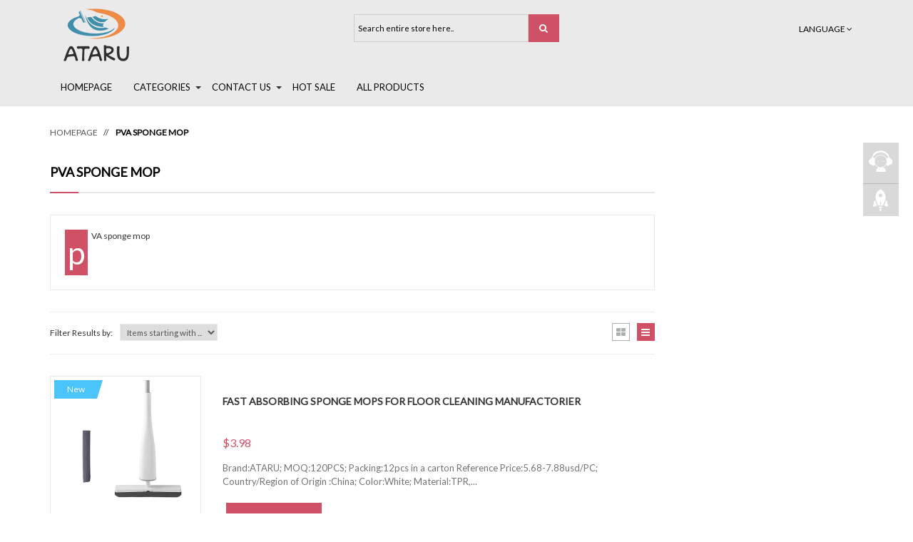

--- FILE ---
content_type: text/html; charset=utf-8
request_url: https://atarutex.com/pva-sponge-mop-c-7/
body_size: 12727
content:
<!DOCTYPE HTML>
<html>
<head>
<title>PVA sponge mop : atarutex, We are a very professional bamboo products manufacture.</title>
<meta http-equiv="Content-Type" content="text/html; charset=utf-8" />
<meta name="viewport" content="initial-scale = 1.0,maximum-scale = 1.0" />
<meta name="keywords" content="Flat mop with bucket Flat mop Spray mop 360 Spin cotton mop Cotton yarn mop Windows cleaner mop PVA sponge mop Dustpan and broom Floor Brush kitchen cleaning tools Storage rack Others CUSTOM_KEYWORDS PVA sponge mop" />
<meta name="description" content="atarutex : PVA sponge mop - Flat mop with bucket Flat mop Spray mop 360 Spin cotton mop Cotton yarn mop Windows cleaner mop PVA sponge mop Dustpan and broom Floor Brush kitchen cleaning tools Storage rack Others CUSTOM_KEYWORDS" />
<meta http-equiv="imagetoolbar" content="no" />
<meta name="author" content="The Zen Cart&reg; Team and others" />
<meta name="generator" content="shopping cart program by Zen Cart&reg;, http://www.zen-cart.com eCommerce" />
<!--CSS Files-->
<base href="https://atarutex.com/" />
<link rel="canonical" href="https://atarutex.com/pva-sponge-mop-c-7/" />
<!--Bootstrap CSS -->
<link rel="stylesheet" href="includes/templates/magnus/css/bootstrap.css" type="text/css" />
<link rel="stylesheet" href="includes/templates/magnus/css/bootstrap-theme.css" type="text/css" />
<!--Bootstrap CSS Ends -->
<link href="includes/templates/magnus/css/owl.transitions.css" rel="stylesheet">
<!-- Menu Maker CSS -->
<link href="includes/templates/magnus/css/menumaker.css" rel="stylesheet" type="text/css" />
<!-- Menu Maker CSS Ends -->
<!-- Magnus Template CSS -->
<link href="includes/templates/magnus/css/templatecss.css" rel="stylesheet" type="text/css" />
<!-- Magnus Template CSS Ends -->
<!-- Animation CSS on Scroll -->
<link rel="stylesheet" href="includes/templates/magnus/css/animate.css" type="text/css" media="screen" />
<!-- Animation CSS on Scroll Ends -->
<!-- Font Awesome CSS -->
<link href="//netdna.bootstrapcdn.com/font-awesome/4.2.0/css/font-awesome.css" rel="stylesheet" />
<!-- Font Awesome CSS Ends -->
<!-- Dropdown Select Menu CSS -->
<link rel="stylesheet" href="includes/templates/magnus/css/select2.css" type="text/css" media="screen" />
<!-- Dropdown Select Menu CSS -->
<!-- MailChimp CSS -->
<!-- <link href="//cdn-images.mailchimp.com/embedcode/slim-081711.css" rel="stylesheet" type="text/css" /> -->
<link href="includes/templates/magnus/css/slim-081711.css" rel="stylesheet" type="text/css" />
<!--Mail Chimp CSS Ends -->
<!-- Responsive CSS for Device -->
<link href="includes/templates/magnus/css/devicecss.css" rel="stylesheet" type="text/css" />
<!-- Responsive CSS for Device Ends -->
<!-- Magnus Theme File for Color -->

<!--Query to fetch Magnus values-->
<!--Query Ends-->
<style type="text/css">

/*Theme Color*/

.dropdown-menu > li > a:hover, .dropdown-menu > li > a:focus {
    color: #676767;
}

/* Body Font Color */
body {color:#323232}

.section-newsletter {
	background-image:url(includes/templates/magnus/images/background/bg1.jpg);
}
.section-test-slider { 
	background-image:url(includes/templates/magnus/images/background/9557677289_1266782312.jpg);
}
/* Header Part */
header .header-row, .main-menu-wrapper {
	background-color: #EAEAEA;
}
.btn-group.le-dropdown a.dropdown-toggle, #nav li a, .btn-group a.login, .header-row .searchbox input[type="text"], .header-row .btn-group a:visited, .header-row .btn-group a {
	color: #000000;	
}
#nav li a:hover, #nav > li:hover > a, #nav li ul li:hover > a, #nav > li.tab_active > a {
	color: #D05165;
}
.nav li > ul > li:hover > a {
	color: #D05165 !important;	
}
#nav > li > a:after {
	background-color : transparent;
	content:"";
	height:2px;
	position:absolute;
	left:0;
	right:0;
	margin: 0 auto;
	width:0;
	bottom:0;
	transition: all 0.3s ease-in-out 0s;
		-moz-transition: all 0.3s ease-in-out 0s;
		-webkit-transition: all 0.3s ease-in-out 0s;
		-o-transition: all 0.3s ease-in-out 0s;
		-ms-transition: all 0.3s ease-in-out 0s;
}
#nav > li:hover > a:after, #nav > li.tab_active > a:after {
	background-color : #D05165;
	content:"";
	height:2px;
	position:absolute;
	left:0;
	right:0;
	margin: 0 auto;
	width:100%;
	bottom:0;
	transition: all 0.3s ease-in-out 0s;
		-moz-transition: all 0.3s ease-in-out 0s;
		-webkit-transition: all 0.3s ease-in-out 0s;
		-o-transition: all 0.3s ease-in-out 0s;
		-ms-transition: all 0.3s ease-in-out 0s;
}
.searchbox .form-search .button {
	background-color: #D05165;	
}
.top-nav-holder .basket-holder .basket .basket-icon svg path {
    fill: #D05165;
}
.searchbox .form-search .button:hover {
	background-color:#C9364D;	
}
.cartmain .cartTopProductName > a:hover, .basket-holder .cart_table .cartTopProductRemove > a:hover i {
	color:#C9364D;
}
.product-review-default h4 a:hover {
	color:#C9364D !important;
}
/* Header Part Ends Here */

/* Slideshow Part */
#home-slider .item .caption .le-btn {
	background-color:#D05165;		
}
#home-slider .item .caption .le-btn:hover {
	background-color:#C9364D;	
}
/* Slideshow Part Ends Here */

/* Buttons */
.cart-buttons, .change_address > a.cart-buttons {
	color: #D05165;
	border:2px solid #D05165;	
}
.cart-buttons:visited, #addressBookProcessDefault .cart-buttons.back-address a, 
#indexCategories #subcategory_names .cart-buttons a {
	color: #D05165;
}
#wishlist .cart-buttons a span, #shoppingCartDefault .cart-buttons, #shoppingCartDefault .cart-buttons a, .product-info-buttons .add_to_cart.cart-buttons > input[type="submit"], .cart-buttons > input[type="submit"], #wishlist .cart-buttons a span, #addressBookProcessDefault .cart-buttons.back-address a span, #addressBookProcessDefault a.cart-buttons.back span, 
#testimonialDefault .cart-buttons a span {
	color: #D05165;
}
.product-info-buttons .add_to_cart.cart-buttons:hover > input[type="submit"], .cart-buttons:hover input[type="submit"], #wishlist .cart-buttons a span:hover, #addressBookProcessDefault .cart-buttons.back-address a span:hover, #addressBookProcessDefault a.cart-buttons.back span:hover, #testimonialDefault .cart-buttons a span:hover, .cart-buttons:hover, 
#addressBookProcessDefault .cart-buttons.back-address:hover {
	background-color: #D05165;
}
.button,input[type="reset"],input[type="button"],.readmore,button, #pageThree .buttonRow.back > a, #pageFour .buttonRow.back > a, #pageTwo .buttonRow.back > a, #discountcouponInfo .content .buttonRow.forward > a, .store-details h4::after, .contact-sample-text h4::after {
    background-color: #D05165;
}
.button:hover, input[type="reset"]:hover, input[type="button"]:hover, .readmore:hover, button:hover, .billto-shipto .details:hover , .profile a:hover, .change_address:hover, #pageThree .buttonRow.back > a:hover, #pageFour .buttonRow.back > a:hover, #pageTwo .buttonRow.back > a:hover, #discountcouponInfo .content .buttonRow.forward > a:hover, .support-footer div:hover .support-icon-image, .footer-social .social-links > li a:hover, .section-brands-slider .owl-next:hover, .section-brands-slider .owl-prev:hover {
	background-color: #C9364D;
}

#cssmenu > ul > li.has-sub:hover::before, #cssmenu > ul > li.tab_active.has-sub::before {
	border-top: 4px solid #C9364D;
}
#cssmenu > ul > li.has-sub:before {
 	border-top: 4px solid #323232;	
}
/* Buttons Ends Here */

/* Product Tab */
#horizontalTab .resp-tabs-list .resp-tab-item {
	color: #555555;
	border: 1px solid #555555;		
}
#horizontalTab .resp-tab-item.resp-tab-active {
	color: #D05165;
	border: 1px solid #D05165;	
}
/* Product Tab Ends Here */
	
/* Product Link Color */
.product_name h3 a {
	color: #555555;	
}  
.product_name h3 a:hover {
	color: #C9364D;	
} 
.head .merged-buttons .buttons {
	background-color: #888888;	
} 
.head .merged-buttons .buttons:hover {
	background-color: #C9364D;
}
/* Product Link Color Ends Here */

/*Price*/
.product-item .index_price .productSpecialPrice, .product-item .index_price .single_price, .featured-products .index_price .single_price, .featured-products .index_price .productSpecialPrice, .product-item .index_price .productSpecialPrice, .product-item .index_price .single_price {
    color: #D05165;
}
.product-item .index_price .normalprice {
	color: #555555;
}
.sidebox_price .productSpecialPrice, .sidebox_price .single_price {
    color: #D05165;;
}
.sidebox_price .normalprice {
    color: #555555;;
}
.productPriceDiscount {
    color: #FF0000;
}
.sidebox_price .productPriceDiscount {
	color: #FF0000;
}
/* Price Ends Here */

/* Support Icon Border Footer */
.support-footer div:hover .support-icon-image, .section-brands-slider .owl-next:hover, .section-brands-slider .owl-prev:hover, .featured-products .box_heading header h2, #specialsDefault .special-inner-title, .centerBoxWrapper.alsoPurchased > h2 {
	border: 1px solid #C9364D;
}
/* Support Icon Border Footer Ends Here */

/* Heading Font Color */

.section-test-slider .test-heading h2:before {
	background-color: #000000;
}
.section-test-slider .test-heading h2, #centercontent-wrapper header > h4, .footer-social .social-title, .footer-right .brand-title, .footer-right .footer-title, .product_title h3#productName, #product_info_display .desc-info .desc-info-details h5, h4.rightBoxHeading, h4.leftBoxHeading {
	color: 	#000000;
}
.featured-products .box_heading header h2, #specialsDefault .special-inner-title, .centerBoxWrapper.alsoPurchased > h2 {
	color:#C9364D;
}
#centercontent-wrapper header > h4:after, h4.rightBoxHeading:after, h4.leftBoxHeading:after {
	border-bottom: 2px solid #D05165;
}
/* Heading Font Color Ends Here */

/* Footer Social Icon Border */
.footer-social .social-links > li a:hover {
	border: 1px solid #C9364D;
}
/* Footer Social Icon Border Ends Here */

/* Category Sidebox Background Color */
#categoriescssHeading.rightBoxHeading {
	background-color:#D05165;	
}
/* Category Sidebox Background Color Ends Here */

/* Alert Link Color */
.alert.alert-info.alert-dismissable > a {
	color: #D05165;	
}

/* Link Hover Color */
.section-newsletter #mc_embed_signup input.button:hover, .home_button .cart-buttons a, #pageNotFound .notfound_title > p, #categoriescss #nav-cat li a:hover, #breadcrumb .le-breadcrumb.inline li a:hover, .header-row .link-list.inline a:hover, #shoppingcartContent .cartBoxTotal, #myAccountGen li a:hover, #accountDefault .my_accountpage .user-accountinfo a:hover, #accountHistInfo #orderTotals .amount, #accountDefault .my_accountpage .allorder_text > a:hover, #shoppingCartDefault .shopping-cart-page.box #cartSubTotal, #checkoutConfirmDefault #orderTotals, #checkoutConfirmDefault .total_price, 
#checkoutConfirmDefault a.table_edit_button:hover span {
	color: #C9364D;	
}
/* Link Hover Color Ends Here */

/* Footer */
.footer-support-icon, .section-footer {
	background-color: #F1EFE2;	
}
.footer-right .extra-links > li, .footer-right .extra-links > li a, .aboutus-social .aboutus-logo .aboutus-text, 
.footer-right .footer-contact p {
	color: #666666;	
}
.footer-right .extra-links > li:hover, .footer-right .extra-links > li:hover a {
	color: #C9364D;	
}
/* Footer Ends Here */

/* Copyright */
.section-copyright {
	background-color:#FFFFFF;	
}
.copyright a {
	color:#D05165;	
}
.copyright a:hover {
	color: #323232;
}
/* Copyright Ends Here */

/*Goto To top button*/
.goto-top {
    background-color: #D05165;
}
.goto-top:hover { 
	background-color: #C9364D;
}
/*Goto To top button*/

/* Left-Right Column Hover Color */

#left-column a:hover, #right-column a:hover, .index-ratings > a:hover, #checkoutSuccess a:hover {
	color: #C9364D !important;	
}

/*Select Dropdown*/
.select2-results .select2-highlighted{background: #D05165;color:#fff}
/*Select Dropdown*/

/*Cart Quantity Inc/Dec*/
.addtocart-info .cart_quantity .fff:hover {
	background: none repeat scroll 0 0 #D05165;
}
/*Cart Quantity Inc/Dec*/

/*Pagination*/
.pagination-style a {
	background-color: #D05165;
}
.pagination-style .current, .pagination-style a:hover {
	background-color: #C9364D;
}
/*Pagination*/


/*ToolTip*/
.tooltip-inner {
	background-color: #D05165;
}
.tooltip.top .tooltip-arrow{
	border-top:5px solid #D05165;
}
.tooltip.left .tooltip-arrow{
	border-left:5px solid #D05165;
}
.tooltip.bottom .tooltip-arrow{
	border-bottom:5px solid #D05165;
}
.tooltip.right .tooltip-arrow{
	border-right:5px solid #D05165;
}
/*Tooltip Ends*/

/*Misc.*/
.product-next-prev .navNextPrevList > a, .product_info_tab .tabs li.selected a, #indexProductListCatDescription p:first-child:first-letter {
    background: none repeat scroll 0 0 #D05165;
}
.product-next-prev .navNextPrevList > a:hover {
	background:none repeat scroll 0 0 #C9364D;
}
#cssmenu.small-screen #menu-button, #cssmenu.small-screen .submenu-button {
	background-color: #C9364D ;
	transition: all 0.3s ease-in-out 0s;
		-moz-transition: all 0.3s ease-in-out 0s;
		-webkit-transition: all 0.3s ease-in-out 0s;
		-o-transition: all 0.3s ease-in-out 0s;
		-ms-transition: all 0.3s ease-in-out 0s;
}
/*Misc.*/


a:hover, .top-nav-holder .searchbox .search-button:hover, .le-breadcrumb ul li a:hover, .le-breadcrumb ul li:hover, .product-info-ratings .rating-links > a:hover {
    color: #C9364D;
	transition: all 0.3s ease 0s;
	-moz-transition: all 0.3s ease 0s;
	-o-transition: all 0.3s ease 0s;
	-webkit-transition: all 0.3s ease 0s;
}
#product_name a:hover, #loginForm .buttonRow.back.important > a:hover, .buttonRow.back.important > a:hover, .cartBoxTotal, #checkoutSuccessOrderLink > a:hover, #checkoutSuccessContactLink > a:hover, #checkoutSuccess a.cssButton.button_logoff:hover, #subproduct_name > a, a.table_edit_button span.cssButton.small_edit:hover, #accountDefault a:hover, .allorder_text > a:hover, #productReviewLink > a:hover, .buttonRow.product_price > a:hover, #searchContent a:hover, #siteMapList a:hover, .box_heading_style h1 a:hover, .info-links > li:hover a, #navBreadCrumb li a:hover, .footer-toplinks a:hover, .banner:hover .link:hover, #cartContentsDisplay a.table_edit_button:hover, #timeoutDefaultContent a:hover, #logoffDefaultMainContent > a span.pseudolink:hover, #createAcctDefaultLoginLink > a:hover, #unsubDefault a .pseudolink:hover, .review_content > p i.fa, .gv_faq a:hover, .alert > a:hover, .reviews-list p a:hover, .reviews-list h4 a:hover, #left-column .leftBoxContainer a:hover, #right-column .rightBoxContainer a:hover, .readmore,button, #shoppingCartDefault .buttonRow, #pageThree .buttonRow.back > a, #pageFour .buttonRow.back > a, #pageTwo .buttonRow.back > a, #discountcouponInfo .content .buttonRow.forward > a, #main-slideshow .owl-controls .owl-buttons div, .our-services header > h2, .top-banner h3 .banner_subtitle, .custom-banner-image h3 .banner_subtitle, .top-contact-number, .top-contact-email, #topcartinner > a > i.fa, .header-container .header .greeting a:hover, .header-container .header .cart-info .shopping_cart_link, .content.caption h2, .content.caption a, #right-column #categories li:hover a, #left-column #categories li:hover a, #left-column #cartBoxListWrapper li:hover > a, #right-column #cartBoxListWrapper li:hover > a, #right-column li a:hover, #left-column li a:hover, .sideBoxContentItem a:hover, .product_sideboxname > a:hover, #left-column .leftBoxHeading a:hover, #right-column .rightBoxHeading a:hover, #reviewsContent > a:hover, .product-name-desc .product_name a:hover, .add_title, .btn.dropdown-toggle.btn-setting, #additionalimages-slider .owl-controls .owl-prev, #additionalimages-slider .owl-controls .owl-next, .item .product-actions a, .centerBoxContentsAlsoPurch .product-actions a, #specialsListing .item .product-actions a, #whatsNew .centerBoxContentsNew.centeredContent .product_price, #featuredProducts .centerBoxContentsFeatured.centeredContent .product_price, .item .product_price, #specialsDefault .centerBoxContentsSpecials.centeredContent .product_price, #specialsListing .specialsListBoxContents .product_price, #alsopurchased_products .product_price, #upcomingProducts .product_price, .productListing-data .product_name > a:hover, .newproductlisting .product_name > a:hover, .brands-wrapper h2, .category-slideshow-wrapper h2, .box_heading h2, .custom-newsletter-left header > h2, .alsoPurchased header > h2, .product_price.total span.total_price, .breadcrumb-current, .cartTableHeading, #cartSubTotal, table#cartContentsDisplay tr th, #prevOrders .tableHeading th, #accountHistInfo .tableHeading th, #cartSubTotal, .remodal h1, .remodal-close:after, .remodal-confirm, .about-us-details header > h2, .cart_table .fa-times-circle:hover, .basketcol span.cartTitle, #viewCart a, .product-list .item:hover .info-right .product-title a, .extra-links li a:hover, .contact-us li.aboutus_mail a:hover, .prodinfo-actions .wish_link a, .prodinfo-actions .compare_link a, .about-us-details h3, .home_button .buttonRow.back.button > a {
	color: #323232;
}
#siteMapMainContent a:hover, .login-buttons > a:hover, .alert > a:hover, #navBreadCrumb li:last-child a:hover, .product_wishlist_name > a:hover, #compareDefaultMainContent a:hover, .copyright a:hover {
	color: #C9364D !important;
}
#cartImage > a:hover {
	color:#C9364D !important;	
}
#checkoutSuccessOrderLink > a, #checkoutSuccessContactLink > a, #checkoutSuccess a.cssButton.button_logoff, #checkoutSuccess a, #checkoutSuccess a:active, #checkoutSuccess a:visited, .accordian-header.active, #product_name a, #timeoutDefaultContent a, #reviewsWriteReviewer, .bold.user_reviewer, .reviews-list span.date, #loginForm .buttonRow.back.important > a, #logoffDefaultMainContent > a span.pseudolink, .buttonRow.back.important > a, .notfound_title, #createAcctDefaultLoginLink > a, #indexDefaultHeading, #siteMapMainContent a, #siteMapMainContent a:active, #siteMapMainContent a:visited, #unsubDefault a .pseudolink, #unsubDefault a .pseudolink:active, #unsubDefault a .pseudolink:visited, .products_more:active, .products_more:visited, .products_more, #centercontent-wrapper h1, span.title, .current-step, .checkout-steps, #productReviewLink > a, #indexCategories #subcategory_names li:first-child, .review_content > p, #productReviewsDefaultProductPageLink > a, .gv_faq a, .gv_faq a:visited, .gv_faq a:active, .alert > a, .alert > a:active, .alert > a:visited, .reviews-list p a, .reviews-list p a:active, .reviews-list h4 a, .reviews-list h4 a:active, a.table_edit_button span.cssButton.small_edit, #accountDefault a, .allorder_text > a, .allorder_text > a:active, .allorder_text > a:visited, .buttonRow.product_price > a, .content_box .bold.user_reviewer > strong, .content_box .date.user_reviewdate > strong, #reviewsContent > a, #searchContent a, .accordian-header, .jsn-mainnav.navbar .nav > li > a, .box_heading_style h1 a, .info-links a, .info-links a:active, .info-links a:visited, #siteMapList a, #siteMapList a:active, #siteMapList a:visited, #cartContentsDisplay a.table_edit_button, #cartContentsDisplay a.table_edit_button:active, #cartContentsDisplay a.table_edit_button:visited, .header-container .header a, .greeting, .item .product_image .hover_info a:active, .header-top, #right-column li a, #left-column li a, .sideBoxContentItem a, .product_sideboxname > a, #right-column li a:active, #left-column li a:active, .sideBoxContentItem a:active, .product_sideboxname > a:active, #right-column li a:visited, #left-column li a:visited, .sideBoxContentItem a:visited, .product_sideboxname > a:visited, .header-container #nav ul li ul a, .header-container .header #nav li ul a, #navBreadCrumb li, #navBreadCrumb li a, .product-name-desc .product_name > a, .product-name-desc .product_name > a:active, .product_name > a:visited, .productListing-data .product_name > a, .newproductlisting .product_name > a, #left-column .leftBoxContainer a, #right-column .rightBoxContainer a, .extra-links li a, .contact-us .fa, .contact-us li.aboutus_mail a, .mail > a, .footer-wrapper, .info-right .product-title a {
	color: #555555;
}
.login-buttons > a, .current-step > a, .checkout-steps > a, #navBreadCrumb li:last-child a, #cartImage > a, .product_wishlist_name > a, #compareDefaultMainContent a, .index-ratings > a {
	color: #555555 !important;
}
a, a:active, a:visited, .dropdown-menu > li > a, #nav > li > a:active, .top-nav-holder .searchbox .search-button, .le-breadcrumb ul li a, .le-breadcrumb ul li, .product-info-ratings .rating-links > a, #product_info_display .desc-info p, #product_info_display .desc-info ul {
    color: #555555;
}
input[type="text"],input[type="password"],input[type="email"],input[type="url"],textarea,select, .select2-results .select2-highlighted ul, .select2-results li {
	color: #555555;
}
.centerBoxWrapper .owl-theme .owl-controls .owl-buttons div.owl-next:hover, .centerBoxWrapper .owl-theme .owl-controls .owl-buttons div.owl-prev:hover {
	background-color: #C9364D;
	border: 1px solid #C9364D;
}
.select2-results .select2-highlighted ul{background:#fff;}


/* Product Info Color */

.single_price, .productSpecialPrice {
	color:#D05165}
.product_info_tab .tabs {border-bottom: 3px solid #D05165;}
/*Grid List*/
.display-mode ul .grid, .display-mode ul .list {
    border: 1px solid #abb0ac;
    color: #abb0ac;
}
.display-mode ul .grid, .display-mode ul .list:hover, .display-mode ul .grid:hover {
	background: none repeat scroll 0 0 #D05165;
	border:1px solid #D05165;
	color:#FFFFFF;
}

/* Grid - List */
.display-mode ul .grid, .display-mode ul .list {
    border: 1px solid #abb0ac;
    color: #abb0ac;
	background:none;
}
.display-mode ul .list, .display-mode ul .list:hover, .display-mode ul .grid:hover {
	background: none repeat scroll 0 0 #D05165;
	border:1px solid #D05165;
	color:#FFFFFF;
}
/* Grid - List Ends */

/* Theme Color Ends*/
		.footer-support-icon {
		margin-top:20px;
	}
				.section-footer, .footer-support-icon {
		margin-top:0;	
	}
	</style><!-- Magnus Theme File for Color -->
<!--CSS files Ends-->
<!--Google Fonts-->
<link href='https://fonts.googleapis.com/css?family=Lato' rel='stylesheet' type='text/css'>
<!--Google Fonts Ends-->
<link rel="icon" href="favicon.ico" type="image/x-icon" />
<link rel="shortcut icon" href="favicon.ico" type="image/x-icon" />

<link rel="stylesheet" type="text/css" href="includes/templates/magnus/css/style_imagehover.css" />
<link rel="stylesheet" type="text/css" href="includes/templates/magnus/css/style_wishlist_classic.css" />
<link rel="stylesheet" type="text/css" href="includes/templates/magnus/css/stylesheet.css" />
<link rel="stylesheet" type="text/css" href="includes/templates/magnus/css/stylesheet_ajax_cart.css" />
<link rel="stylesheet" type="text/css" href="includes/templates/magnus/css/stylesheet_categories_menu.css" />
<link rel="stylesheet" type="text/css" href="includes/templates/magnus/css/stylesheet_compare.css" />
<link rel="stylesheet" type="text/css" href="includes/templates/magnus/css/stylesheet_manufacturers_all.css" />
<link rel="stylesheet" type="text/css" href="includes/templates/magnus/css/stylesheet_style.css" />
<link rel="stylesheet" type="text/css" href="includes/templates/magnus/css/stylesheet_style_responsive.css" />
<link rel="stylesheet" type="text/css" href="includes/templates/magnus/css/stylesheet_zen_lightbox.css" />
<script type="text/javascript" src="includes/templates/magnus/jscript/jscript_imagehover.js"></script>
<script type="text/javascript" src="includes/templates/magnus/jscript/jscript_jquery_1-4-4.js"></script>
<script type="text/javascript" src="includes/templates/magnus/jscript/jscript_products_compare.js"></script>
<script src="includes/templates/magnus/jscript/jquery.form.min.js"></script>
<script language="javascript">
function showview(c){var b="#"+c;jQuery(b).show()}function hideview(c){var b="#"+c;jQuery(b).hide()}function closecart(){jQuery("#carttopcontainer").fadeOut(400)}function startHover(){jQuery("#carttopcontainer").fadeIn(600)}function endHover(){jQuery("#carttopcontainer").fadeOut(600)}function ajax_cart(){var a="shoppingcart.php";jQuery("#carttopcontainer").load(a),jQuery("html, body").animate({scrollTop:0},"slow"),jQuery("#carttopcontainer").fadeIn(400),jQuery("#carttopcontainer").delay(6000).animate({height:"hide",opacity:"hide"},200).mouseover(function(){jQuery(this).stop(!0,!1).animate({opacity:1},200)}).mouseleave(function(){jQuery(this).animate({height:"hide",opacity:"hide"},200)})}function add_prod(a){jQuery.ajax({type:"POST",url:"add_prod.php",data:"products_id="+a,success:function(b){"success"==b.status?(jQuery("#cartBoxListWrapper2").html(b.cart),jQuery("#topcartinner").html(b.cart_top),jQuery("#bottomfinaltotal2").html(b.total)):"error"==b.status},dataType:"json"})}function showRequest(c,b,a){var d=jQuery.param(c);document.getElementById("loadBar").innerHTML='<img src="includes/templates/magnus/images/bar-loading.gif" alt="Loading..." title=" Loading... " width="16" height="16" />';return true}function strpos(b,c,d){var a=(b+"").indexOf(c,(d||0));return a===-1?false:a}function showResponse(a,b){var c=strpos(a,"Warning",5);if(c>0){document.getElementById("loadBar").innerHTML="";document.getElementById("button_cart").innerHTML='<br />Product not added to cart, make sure you have chosen valid options'}else{document.getElementById("loadBar").innerHTML="";ajax_cart()}}$(document).ready(function(){var a={target:"#topcartinner",url:"add_to_cart.php",type:"POST",beforeSubmit:showRequest,success:showResponse};$("#cart_quantity").submit(function(){$(this).ajaxSubmit(a);return false})});
</script>

<link rel="stylesheet" type="text/css" href="min/?f=/includes/templates/magnus/css/style_imagehover.css,/includes/templates/magnus/css/style_wishlist_classic.css,/includes/templates/magnus/css/stylesheet.css,/includes/templates/magnus/css/stylesheet_ajax_cart.css,/includes/templates/magnus/css/stylesheet_categories_menu.css,/includes/templates/magnus/css/stylesheet_compare.css,/includes/templates/magnus/css/stylesheet_manufacturers_all.css,/includes/templates/magnus/css/stylesheet_style.css,/includes/templates/magnus/css/stylesheet_style_responsive.css&amp;1753208573" />
<link rel="stylesheet" type="text/css" href="min/?f=/includes/templates/magnus/css/stylesheet_zen_lightbox.css&amp;1753208573" />
<script type="text/javascript" src="min/?f=/includes/templates/magnus/jscript/jscript_imagehover.js,/includes/templates/magnus/jscript/jscript_jquery_1-4-4.js,/includes/templates/magnus/jscript/jscript_products_compare.js&amp;1753208573"></script>
<script src="includes/templates/magnus/jscript/jquery.form.min.js"></script>
<script language="javascript">
function showview(c){var b="#"+c;jQuery(b).show()}function hideview(c){var b="#"+c;jQuery(b).hide()}function closecart(){jQuery("#carttopcontainer").fadeOut(400)}function startHover(){jQuery("#carttopcontainer").fadeIn(600)}function endHover(){jQuery("#carttopcontainer").fadeOut(600)}function ajax_cart(){var a="shoppingcart.php";jQuery("#carttopcontainer").load(a),jQuery("html, body").animate({scrollTop:0},"slow"),jQuery("#carttopcontainer").fadeIn(400),jQuery("#carttopcontainer").delay(6000).animate({height:"hide",opacity:"hide"},200).mouseover(function(){jQuery(this).stop(!0,!1).animate({opacity:1},200)}).mouseleave(function(){jQuery(this).animate({height:"hide",opacity:"hide"},200)})}function add_prod(a){jQuery.ajax({type:"POST",url:"add_prod.php",data:"products_id="+a,success:function(b){"success"==b.status?(jQuery("#cartBoxListWrapper2").html(b.cart),jQuery("#topcartinner").html(b.cart_top),jQuery("#bottomfinaltotal2").html(b.total)):"error"==b.status},dataType:"json"})}function showRequest(c,b,a){var d=jQuery.param(c);document.getElementById("loadBar").innerHTML='<img src="includes/templates/magnus/images/bar-loading.gif" alt="Loading..." title=" Loading... " width="16" height="16" />';return true}function strpos(b,c,d){var a=(b+"").indexOf(c,(d||0));return a===-1?false:a}function showResponse(a,b){var c=strpos(a,"Warning",5);if(c>0){document.getElementById("loadBar").innerHTML="";document.getElementById("button_cart").innerHTML='<br />Product not added to cart, make sure you have chosen valid options'}else{document.getElementById("loadBar").innerHTML="";ajax_cart()}}$(document).ready(function(){var a={target:"#topcartinner",url:"add_to_cart.php",type:"POST",beforeSubmit:showRequest,success:showResponse};$("#cart_quantity").submit(function(){$(this).ajaxSubmit(a);return false})});
</script>
 

<!-- Google Tag Manager -->
<script>(function(w,d,s,l,i){w[l]=w[l]||[];w[l].push({'gtm.start':
new Date().getTime(),event:'gtm.js'});var f=d.getElementsByTagName(s)[0],
j=d.createElement(s),dl=l!='dataLayer'?'&l='+l:'';j.async=true;j.src=
'https://www.googletagmanager.com/gtm.js?id='+i+dl;f.parentNode.insertBefore(j,f);
})(window,document,'script','dataLayer','GTM-5RJSW29');</script>
<!-- End Google Tag Manager -->
</head>


<body id="indexBody">

<!-- Google Tag Manager (noscript) -->
<noscript><iframe src="https://www.googletagmanager.com/ns.html?id=GTM-5RJSW29"
height="0" width="0" style="display:none;visibility:hidden"></iframe></noscript>
<!-- End Google Tag Manager (noscript) -->

<div class="wrappper">









<!--bof-header logo and navigation display-->


<!-- Header Container -->

<header>

    <!-- Logo Area Container -->

    <div class="header-row">

    	<div class="container">

            <!-- Logo -->

            <div class="col-xs-12 col-md-4 col-sm-4 col-lg-4">

                <div class="logo">

                    <a href="https://atarutex.com">

                        <img alt="logo" src="includes/templates/magnus/images/logo/ATARU 100px.png" />

                    </a>

                </div>

            </div>

            <!-- Logo Ends -->

            

            <div class="col-xs-12 col-md-3 col-lg-4 col-sm-4">

                <div class="searchbox">

                    <div class="field">

                        <!--Search Bar-->

                         <form name="quick_find_header" action="https://atarutex.com/advanced_search_result.html" method="get"><input type="hidden" name="main_page" value="advanced_search_result" /><input type="hidden" name="search_in_description" value="1" /><div class="form-search"><input type="text" name="keyword" class="input-text" maxlength="30" value="Search entire store here.." onfocus="if(this.value == 'Search entire store here..') this.value = '';" onblur="if (this.value == '') this.value = 'Search entire store here..';" /><button class="button" title="Search" type="submit"><span><i class="fa fa-search"></i></span></button></div></form>
                        <!--Search Bar Ends-->

                    </div>

                </div>

           	</div>

            

            <!-- Links -->

            <div class="col-xs-12 col-md-5 col-sm-4 col-lg-4">

                <ul class="link-list inline">

                     <!-- Language/Currency Dropdown Container -->

                     <li class="btn-group le-dropdown">

                     	<a class="dropdown-toggle" data-toggle="dropdown" href="#"> Language <span class="fa fa-angle-down"></span>

                        </a>

                        <ul class="dropdown-menu">

                             
 <li><a href="https://atarutex.com/pva-sponge-mop-c-7/?language=en">English</a></li>
                        </ul>

                    </li>

             

                    <!-- Language/Currency Dropdown Container Ends --> 

        
                </ul>

            </div>

    	</div>

    </div>

    <!-- Logo Area Container Ends -->

    

    <!-- Main Menu -->

    <div class="main-menu-wrapper">

        <div class="container">

            <div class="nav-maincontainer top-nav-holder">

                <div class="row">

                    <div class="nav-container col-xs-12 col-md-9 col-lg-10 col-sm-9 nav-menu top-menu-holder">

                        <div id="cssmenu">

                            
                                

	<!-- menu area -->

         <ul id="nav" class="nav">

          	<li class="" >

            	<a href="https://atarutex.com">

                	Homepage
              	</a>

          	</li>

            

            <!--Categories Link in Menu-->

            
			

			<li id='categories' class="" >

            	<a href="https://atarutex.com/categories">

					Categories
                </a>

			<ul class="1"><li>
<a href="https://atarutex.com/flat-mop-with-bucket-c-1/?pg=categories">Flat mop with bucket</a></li><li>
<a href="https://atarutex.com/flat-mop-c-2/?pg=categories">Flat mop</a></li><li>
<a href="https://atarutex.com/spray-mop-c-3/?pg=categories">Spray mop</a></li><li>
<a href="https://atarutex.com/360-spin-cotton-mop-c-4/?pg=categories">360 Spin cotton mop</a></li><li>
<a href="https://atarutex.com/cotton-yarn-mop-c-5/?pg=categories">Cotton yarn mop</a></li><li>
<a href="https://atarutex.com/windows-cleaner-mop-c-6/?pg=categories">Windows cleaner mop</a></li><li>
<a href="https://atarutex.com/pva-sponge-mop-c-7/?pg=categories">PVA sponge mop</a></li><li>
<a href="https://atarutex.com/dustpan-and-broom-c-8/?pg=categories">Dustpan and broom</a></li><li>
<a href="https://atarutex.com/floor-brush-c-9/?pg=categories">Floor Brush</a></li><li>
<a href="https://atarutex.com/kitchen-cleaning-tools-c-10/?pg=categories">kitchen cleaning tools</a></li><li>
<a href="https://atarutex.com/storage-rack-c-11/?pg=categories">Storage rack</a></li><li>
<a href="https://atarutex.com/others-c-12/?pg=categories">Others</a></li></ul>
            </li>

            <!--Categories Link in Menu Ends-->

            <!--Manufacturers Link in Menu-->

            

            
            <!--Manufacturers Link in Menu-->



			<!--Display the EZ Pages link in Menu. Uncomment if needed. -->

			
            	<li id='ezpages' class="">

                	<a href="#">

                		Contact Us

                	</a>

                	<ul class="nav-child unstyled">	

                    	<li><a href="https://atarutex.com/why-choose-ataru-ezp-19.html&pg=ezpages">Why choose ATARU?</a></li>  
<li><a href="https://atarutex.com/payment-way-ezp-18.html&pg=ezpages">Payment Way</a></li>  
<li><a href="https://atarutex.com/shipping-info-ezp-17.html&pg=ezpages">Shipping Info</a></li>  
<li><a href="https://atarutex.com/contact-us-ezp-21.html&pg=ezpages">Contact Us</a></li>  

                	</ul>    

				</li>		

			
            <!--EZ Pages Menu Ends Here-->



            
 

            <li class="">

            	<a href="https://atarutex.com/featured_products&amp;pg=fproducts.html">		

                        HOT SALE
                </a>

            </li>

 
        
 


            <li class="">

            	<a href="https://atarutex.com/products_all&amp;pg=aproducts.html">		

                    All Products
                </a>

            </li>

          	

          </ul>

	      <!-- end dropMenuWrapper-->

    <div class="clearBoth"></div>
                            
                        </div>

                    </div>

              

                </div>

            </div>

        </div>

    </div>

   	<!--Main Menu ends -->

    <!-- Sticky Header wrapper -->

    <div class="sticky-header-wrapper ">

        <div class="container">

        	<div class="nav-maincontainer top-nav-holder">

                <div class="row">

                	<div class="nav-container col-xs-12 col-md-9 col-lg-9 col-sm-9 nav-menu hidden-xs hidden-sm top-menu-holder">

                        <div class="sticky-header-content" id="cssmenu">

                            
                                

	<!-- menu area -->

         <ul id="nav" class="nav">

          	<li class="" >

            	<a href="https://atarutex.com">

                	Homepage
              	</a>

          	</li>

            

            <!--Categories Link in Menu-->

            
			

			<li id='categories' class="" >

            	<a href="https://atarutex.com/categories">

					Categories
                </a>

			<ul class="1"><li>
<a href="https://atarutex.com/flat-mop-with-bucket-c-1/?pg=categories">Flat mop with bucket</a></li><li>
<a href="https://atarutex.com/flat-mop-c-2/?pg=categories">Flat mop</a></li><li>
<a href="https://atarutex.com/spray-mop-c-3/?pg=categories">Spray mop</a></li><li>
<a href="https://atarutex.com/360-spin-cotton-mop-c-4/?pg=categories">360 Spin cotton mop</a></li><li>
<a href="https://atarutex.com/cotton-yarn-mop-c-5/?pg=categories">Cotton yarn mop</a></li><li>
<a href="https://atarutex.com/windows-cleaner-mop-c-6/?pg=categories">Windows cleaner mop</a></li><li>
<a href="https://atarutex.com/pva-sponge-mop-c-7/?pg=categories">PVA sponge mop</a></li><li>
<a href="https://atarutex.com/dustpan-and-broom-c-8/?pg=categories">Dustpan and broom</a></li><li>
<a href="https://atarutex.com/floor-brush-c-9/?pg=categories">Floor Brush</a></li><li>
<a href="https://atarutex.com/kitchen-cleaning-tools-c-10/?pg=categories">kitchen cleaning tools</a></li><li>
<a href="https://atarutex.com/storage-rack-c-11/?pg=categories">Storage rack</a></li><li>
<a href="https://atarutex.com/others-c-12/?pg=categories">Others</a></li></ul>
            </li>

            <!--Categories Link in Menu Ends-->

            <!--Manufacturers Link in Menu-->

            

            
            <!--Manufacturers Link in Menu-->



			<!--Display the EZ Pages link in Menu. Uncomment if needed. -->

			
            	<li id='ezpages' class="">

                	<a href="#">

                		Contact Us

                	</a>

                	<ul class="nav-child unstyled">	

                    	<li><a href="https://atarutex.com/why-choose-ataru-ezp-19.html&pg=ezpages">Why choose ATARU?</a></li>  
<li><a href="https://atarutex.com/payment-way-ezp-18.html&pg=ezpages">Payment Way</a></li>  
<li><a href="https://atarutex.com/shipping-info-ezp-17.html&pg=ezpages">Shipping Info</a></li>  
<li><a href="https://atarutex.com/contact-us-ezp-21.html&pg=ezpages">Contact Us</a></li>  

                	</ul>    

				</li>		

			
            <!--EZ Pages Menu Ends Here-->



            
 

            <li class="">

            	<a href="https://atarutex.com/featured_products&amp;pg=fproducts.html">		

                        HOT SALE
                </a>

            </li>

 
        
 


            <li class="">

            	<a href="https://atarutex.com/products_all&amp;pg=aproducts.html">		

                    All Products
                </a>

            </li>

          	

          </ul>

	      <!-- end dropMenuWrapper-->

    <div class="clearBoth"></div>
                                  

                        </div>

					</div>

                    <div class="col-xs-12 col-md-3 col-lg-3 col-sm-4">

                		<div class="searchbox">

                    		<div class="field">

                        	<!--Search Bar-->

								 <form name="quick_find_header" action="https://atarutex.com/advanced_search_result.html" method="get"><input type="hidden" name="main_page" value="advanced_search_result" /><input type="hidden" name="search_in_description" value="1" /><div class="form-search"><input type="text" name="keyword" class="input-text" maxlength="30" value="Search entire store here.." onfocus="if(this.value == 'Search entire store here..') this.value = '';" onblur="if (this.value == '') this.value = 'Search entire store here..';" /><button class="button" title="Search" type="submit"><span><i class="fa fa-search"></i></span></button></div></form>
                        	<!--Search Bar Ends-->

                    		</div>

                		</div>

           			</div>

                </div>

            </div>

        </div>

	</div>

    <!-- Sticky Header wrapper ends -->

</header><!-- header-container End-->




<!-- Banners-Container Ends-->	




	<div id="headerpic">

		
	</div>

		
    
  		
		
        	<!-- Breadcrumb Container -->

            <div id="breadcrumb">

				<div class="container">

            		<div class="le-breadcrumb inline">

                    	<ul>  <li><a href="https://atarutex.com/">Homepage</a></li>//
 <li>PVA sponge mop</li>
</ul>

                    </div>

                </div>

           	</div>

		
       	<!-- Breadcrumb Container Ends -->

       	<!-- Main Content Wrapper -->

            <div class="container">

                <div class="main">

                    <div class="row">

                        <div class="main-content">

                            <div id="contentarea-wrapper">

                                 

                                    <div id="centercontent-wrapper" class="col-lg-9 col-md-8 col-sm-12 col-xs-12 columnwith-right"> 

                                            
                                                
                                                <!-- bof upload alerts -->

                                                
                                                <!-- eof upload alerts -->

                                                
                                                <div class="centerColumn" id="indexProductList">
	<header>
		<h4 id="productListHeading">PVA sponge mop</h4>
	</header>
        <div class="category-details">
    	<div class="category-info">
        	<div class="row">
				                                <div class="category-description">
                    <div class="col-lg-12 col-md-12 col-sm-12 col-xs-12">
                        <div id="indexProductListCatDescription" class="content">
                            <p>PVA sponge mop</p>
                        </div>
                    </div>
                </div>
                			</div>
		</div>
	</div>
        <div class="sorter">

<form name="filter" action="https://atarutex.com/" method="get"><label class="inputLabel">Filter Results by:</label><input type="hidden" name="main_page" value="index" /><input type="hidden" name="cPath" value="7" /><input type="hidden" name="sort" value="20a" /><div class="display-mode"><ul class="unstyled float-right">

			  <a class="grid" title="Grid" href="https://atarutex.com/pva-sponge-mop-c-7/?sort=20a&amp;view=columns" ><i class="fa fa-th-large"></i></a><div class="list" title="List"><i class="fa fa-bars"></i></div></ul></div><select name="alpha_filter_id" onchange="this.form.submit()">
  <option value="0">Items starting with ...</option>
  <option value="65">A</option>
  <option value="66">B</option>
  <option value="67">C</option>
  <option value="68">D</option>
  <option value="69">E</option>
  <option value="70">F</option>
  <option value="71">G</option>
  <option value="72">H</option>
  <option value="73">I</option>
  <option value="74">J</option>
  <option value="75">K</option>
  <option value="76">L</option>
  <option value="77">M</option>
  <option value="78">N</option>
  <option value="79">O</option>
  <option value="80">P</option>
  <option value="81">Q</option>
  <option value="82">R</option>
  <option value="83">S</option>
  <option value="84">T</option>
  <option value="85">U</option>
  <option value="86">V</option>
  <option value="87">W</option>
  <option value="88">X</option>
  <option value="89">Y</option>
  <option value="90">Z</option>
  <option value="48">0</option>
  <option value="49">1</option>
  <option value="50">2</option>
  <option value="51">3</option>
  <option value="52">4</option>
  <option value="53">5</option>
  <option value="54">6</option>
  <option value="55">7</option>
  <option value="56">8</option>
  <option value="57">9</option>
</select>
</form>
</div>
<!--<br class="clearBoth" />-->


<div id="productListing">

 <div id="product-area" class="section offer products-container portrait product-list" data-layout="list"><div class="row" style=" transform: ">
<div class="mix col-xs-12 col-sm-6 col-lg-4 mix_all" style="display: gblock;  opacity: 1;" ><div class="item product-item" data-filter="listing" data-name="Fast Absorbing Sponge Mops For Floor Cleaning Manufactorier" data-discount="" data-price="101"><div class="productinfo-wrapper grid-view"><div class="head"><div class='le-ribbon right green' title=''><span>New</span></div><div class="thumb">

				 					<a href="https://atarutex.com/pva-sponge-mop-c-7/fast-absorbing-sponge-mops-for-floor-cleaning-manufactorier-p-20.html"><img src="images/photos/SM401.jpg" alt="Fast Absorbing Sponge Mops For Floor Cleaning Manufactorier" title=" Fast Absorbing Sponge Mops For Floor Cleaning Manufactorier " width="330" height="330" /></a><div class="merged-buttons"> 

									<div class="add_to_cart_link le-btn buttons"><a class="sold_out" title="Sold Out"><i class="fa fa-ban fa-lg"></i></a><a href="https://atarutex.com/contact_us.html"><img src="includes/templates/template_default/images/call_for_prices.jpg"></a></div></div> 

								</div></div><div class="body">

								<div class="product_name">

									<h3>	

										<a href="https://atarutex.com/pva-sponge-mop-c-7/fast-absorbing-sponge-mops-for-floor-cleaning-manufactorier-p-20.html">Fast Absorbing Sponge Mops For Floor Cleaning Manufactorier</a>



									</h3>

								</div><div class="index-ratings"></div><div class="index_price">

									<span class="single_price">$3.98</span>

								</div>

							</div>

						</div><div class="product-block list-view product-item wide clearfix">

							<div class="row"><div class="col-xs-12 col-md-4 col-lg-3 no-margin col-sm-4">

										<div class="head"><div class='le-ribbon right green' title=''><span>New</span></div>

											<div class="thumb">

												<a class="product-link" href="https://atarutex.com/pva-sponge-mop-c-7/fast-absorbing-sponge-mops-for-floor-cleaning-manufactorier-p-20.html"><img src="images/photos/SM401.jpg" alt="Fast Absorbing Sponge Mops For Floor Cleaning Manufactorier" title=" Fast Absorbing Sponge Mops For Floor Cleaning Manufactorier " width="330" height="330" /></a>

											</div>

										</div>

									</div><div class="col-xs-12 col-md-8 col-lg-9 no-margin col-sm-8">

										<div class="body">

											<h3>

												Fast Absorbing Sponge Mops For Floor Cleaning Manufactorier

											</h3><div class="index-ratings"></div>

											<div class="index_price"><span class="single_price">$3.98</span></div>

											<div class="excerpt">

												Brand:ATARU; MOQ:120PCS; Packing:12pcs in a carton Reference Price:5.68-7.88usd/PC; Country/Region of Origin :China; Color:White; Material:TPR,...

											</div><div class="add-to-cart"><a href="https://atarutex.com/contact_us.html"><img src="includes/templates/template_default/images/call_for_prices.jpg"></a></div></div>

									</div>

								</div></div></div></div>
<div class="mix col-xs-12 col-sm-6 col-lg-4 mix_all" style="display: gblock;  opacity: 1;" ><div class="item product-item" data-filter="listing" data-name="Roller Sponge Mop for Home Commercial Use Cleaning Tools Factory" data-discount="" data-price="101"><div class="productinfo-wrapper grid-view"><div class="head"><div class='le-ribbon right green' title=''><span>New</span></div><div class="thumb">

				 					<a href="https://atarutex.com/pva-sponge-mop-c-7/roller-sponge-mop-for-home-commercial-use-cleaning-tools-factory-p-19.html"><img src="images/photos/SM301.jpg" alt="Roller Sponge Mop for Home Commercial Use Cleaning Tools Factory" title=" Roller Sponge Mop for Home Commercial Use Cleaning Tools Factory " width="330" height="330" /></a><div class="merged-buttons"> 

									<div class="add_to_cart_link le-btn buttons"><a class="sold_out" title="Sold Out"><i class="fa fa-ban fa-lg"></i></a><a href="https://atarutex.com/contact_us.html"><img src="includes/templates/template_default/images/call_for_prices.jpg"></a></div></div> 

								</div></div><div class="body">

								<div class="product_name">

									<h3>	

										<a href="https://atarutex.com/pva-sponge-mop-c-7/roller-sponge-mop-for-home-commercial-use-cleaning-tools-factory-p-19.html">Roller Sponge Mop for Home Commercial Use Cleaning Tools Factory</a>



									</h3>

								</div><div class="index-ratings"></div><div class="index_price">

									<span class="single_price">$3.98</span>

								</div>

							</div>

						</div><div class="product-block list-view product-item wide clearfix">

							<div class="row"><div class="col-xs-12 col-md-4 col-lg-3 no-margin col-sm-4">

										<div class="head"><div class='le-ribbon right green' title=''><span>New</span></div>

											<div class="thumb">

												<a class="product-link" href="https://atarutex.com/pva-sponge-mop-c-7/roller-sponge-mop-for-home-commercial-use-cleaning-tools-factory-p-19.html"><img src="images/photos/SM301.jpg" alt="Roller Sponge Mop for Home Commercial Use Cleaning Tools Factory" title=" Roller Sponge Mop for Home Commercial Use Cleaning Tools Factory " width="330" height="330" /></a>

											</div>

										</div>

									</div><div class="col-xs-12 col-md-8 col-lg-9 no-margin col-sm-8">

										<div class="body">

											<h3>

												Roller Sponge Mop for Home Commercial Use Cleaning Tools Factory

											</h3><div class="index-ratings"></div>

											<div class="index_price"><span class="single_price">$3.98</span></div>

											<div class="excerpt">

												Brand:ATARU; MOQ:120PCS; Packing:30pcs in a carton Reference Price:1.68-3.48usd/PC; Country/Region of Origin :China; Color:White; Material:TPR,...

											</div><div class="add-to-cart"><a href="https://atarutex.com/contact_us.html"><img src="includes/templates/template_default/images/call_for_prices.jpg"></a></div></div>

									</div>

								</div></div></div></div>
<div class="mix col-xs-12 col-sm-6 col-lg-4 mix_all" style="display: gblock;  opacity: 1;" ><div class="item product-item" data-filter="listing" data-name="Wholesale PVA Sponge Roller Mop Telescoping Household Cleaning" data-discount="" data-price="101"><div class="productinfo-wrapper grid-view"><div class="head"><div class='le-ribbon right green' title=''><span>New</span></div><div class="thumb">

				 					<a href="https://atarutex.com/pva-sponge-mop-c-7/wholesale-pva-sponge-roller-mop-telescoping-household-cleaning-p-18.html"><img src="images/photos/SM201.jpg" alt="Wholesale PVA Sponge Roller Mop Telescoping Household Cleaning" title=" Wholesale PVA Sponge Roller Mop Telescoping Household Cleaning " width="330" height="330" /></a><div class="merged-buttons"> 

									<div class="add_to_cart_link le-btn buttons"><a class="sold_out" title="Sold Out"><i class="fa fa-ban fa-lg"></i></a><a href="https://atarutex.com/contact_us.html"><img src="includes/templates/template_default/images/call_for_prices.jpg"></a></div></div> 

								</div></div><div class="body">

								<div class="product_name">

									<h3>	

										<a href="https://atarutex.com/pva-sponge-mop-c-7/wholesale-pva-sponge-roller-mop-telescoping-household-cleaning-p-18.html">Wholesale PVA Sponge Roller Mop Telescoping Household Cleaning</a>



									</h3>

								</div><div class="index-ratings"></div><div class="index_price">

									<span class="single_price">$3.98</span>

								</div>

							</div>

						</div><div class="product-block list-view product-item wide clearfix">

							<div class="row"><div class="col-xs-12 col-md-4 col-lg-3 no-margin col-sm-4">

										<div class="head"><div class='le-ribbon right green' title=''><span>New</span></div>

											<div class="thumb">

												<a class="product-link" href="https://atarutex.com/pva-sponge-mop-c-7/wholesale-pva-sponge-roller-mop-telescoping-household-cleaning-p-18.html"><img src="images/photos/SM201.jpg" alt="Wholesale PVA Sponge Roller Mop Telescoping Household Cleaning" title=" Wholesale PVA Sponge Roller Mop Telescoping Household Cleaning " width="330" height="330" /></a>

											</div>

										</div>

									</div><div class="col-xs-12 col-md-8 col-lg-9 no-margin col-sm-8">

										<div class="body">

											<h3>

												Wholesale PVA Sponge Roller Mop Telescoping Household Cleaning

											</h3><div class="index-ratings"></div>

											<div class="index_price"><span class="single_price">$3.98</span></div>

											<div class="excerpt">

												Brand:ATARU; MOQ:120PCS; Packing:20pcs in a carton Reference Price:1.68-3.98usd/PC; Country/Region of Origin :China; Color:White; Material:TPR,...

											</div><div class="add-to-cart"><a href="https://atarutex.com/contact_us.html"><img src="includes/templates/template_default/images/call_for_prices.jpg"></a></div></div>

									</div>

								</div></div></div></div>
<div class="mix col-xs-12 col-sm-6 col-lg-4 mix_all" style="display: gblock;  opacity: 1;" ><div class="item product-item" data-filter="listing" data-name="Wholesale Sponge Mop and Bucket Upgrade Squeeze Mops System" data-discount="" data-price="101"><div class="productinfo-wrapper grid-view"><div class="head"><div class='le-ribbon right green' title=''><span>New</span></div><div class="thumb">

				 					<a href="https://atarutex.com/pva-sponge-mop-c-7/wholesale-sponge-mop-and-bucket-upgrade-squeeze-mops-system-p-17.html"><img src="images/photos/SM101.jpg" alt="Wholesale Sponge Mop and Bucket Upgrade Squeeze Mops System" title=" Wholesale Sponge Mop and Bucket Upgrade Squeeze Mops System " width="330" height="330" /></a><div class="merged-buttons"> 

									<div class="add_to_cart_link le-btn buttons"><a class="sold_out" title="Sold Out"><i class="fa fa-ban fa-lg"></i></a><a href="https://atarutex.com/contact_us.html"><img src="includes/templates/template_default/images/call_for_prices.jpg"></a></div></div> 

								</div></div><div class="body">

								<div class="product_name">

									<h3>	

										<a href="https://atarutex.com/pva-sponge-mop-c-7/wholesale-sponge-mop-and-bucket-upgrade-squeeze-mops-system-p-17.html">Wholesale Sponge Mop and Bucket Upgrade Squeeze Mops System</a>



									</h3>

								</div><div class="index-ratings"></div><div class="index_price">

									<span class="single_price">$6.98</span>

								</div>

							</div>

						</div><div class="product-block list-view product-item wide clearfix">

							<div class="row"><div class="col-xs-12 col-md-4 col-lg-3 no-margin col-sm-4">

										<div class="head"><div class='le-ribbon right green' title=''><span>New</span></div>

											<div class="thumb">

												<a class="product-link" href="https://atarutex.com/pva-sponge-mop-c-7/wholesale-sponge-mop-and-bucket-upgrade-squeeze-mops-system-p-17.html"><img src="images/photos/SM101.jpg" alt="Wholesale Sponge Mop and Bucket Upgrade Squeeze Mops System" title=" Wholesale Sponge Mop and Bucket Upgrade Squeeze Mops System " width="330" height="330" /></a>

											</div>

										</div>

									</div><div class="col-xs-12 col-md-8 col-lg-9 no-margin col-sm-8">

										<div class="body">

											<h3>

												Wholesale Sponge Mop and Bucket Upgrade Squeeze Mops System

											</h3><div class="index-ratings"></div>

											<div class="index_price"><span class="single_price">$6.98</span></div>

											<div class="excerpt">

												Brand:ATARU; MOQ:130PCS; Packing:26pcs in a carton Reference Price:3.68-5.65usd/PC; Country/Region of Origin :China; Color:White; Material:TPR,...

											</div><div class="add-to-cart"><a href="https://atarutex.com/contact_us.html"><img src="includes/templates/template_default/images/call_for_prices.jpg"></a></div></div>

									</div>

								</div></div></div></div>
</div> 
</div><!-- Bottom Pagination and button -->
    <div class="pageresult_bottom">
  <!-- Top Product Counts-->
  <div class="product-page-count">
<div id="newProductsDefaultListingTopNumber" class="navSplitPagesResult back">Displaying <strong>1</strong> to <strong>4</strong> (of <strong>4</strong> new products)</div>
<!-- Top Product Counts Ends-->
</div>
</div>

</div>














<!-- bof: specials -->
<!-- eof: specials -->







</div>
</div>

                                                 

                                            </div>

                                            
                                            
                                                    

                                            
                                                    <div id="right-column" class="col-lg-3 col-md-4 col-sm-12 col-xs-12 rightcolumn">

                                                    
                                                        <div></div>

                                                    </div>

                                                
						</div>

            		</div>

            	</div>

        	</div>

    	</div>

        <div id="cmsFloatPanel">
         <div class="ctrolPanel">
               <a class="service" href="#"></a>
               
               <a class="arrow" title="Back Top" href="#"></a>
         </div>
         <div class="servicePanel" style="width: 78.6145px; display: none;">
              <div class="servicePanel-inner">
                   <div class="serviceMsgPanel">
                        <div class="serviceMsgPanel-hd"><a href="#"><span>Close</span></a></div>
                        <div class="serviceMsgPanel-bd">
                         
                          <div class="msggroup">
                               <a href="https://atarutex.com/contact_us.html"><img src="includes/templates/template_default/images/call_for_prices.jpg"></a>
                               </div>   
                               <div class="msggroup">
                               Whatsapp
                               <img src="/includes/templates/magnus/images/whatsapp.jpg" alt="the qr code">
                               </div>   
                               <div class="msggroup">
                               wechat
                               <img src="/includes/templates/magnus/images/webchat.jpg" alt="the qr code">
                               </div>                      
                                            
                        </div>
                        <div class="serviceMsgPanel-ft"></div>
                    </div>
                    <div class="arrowPanel">
                         <div class="arrow02"></div>
                    </div>
              </div>
         </div>
   
          </div>
      <link rel="stylesheet" type="text/css" href="/includes/templates/magnus/online/eonline.css">
      <script type="text/javascript" src="/includes/templates/magnus/online/online.js"></script>   

<!-- Footer Wrapper -->
 
<div class="clear"></div> 

<div class="clear"></div> 

<!-- Footer Support -->
<div class="footer-support-icon">
<div class="container">
<div class="row">
<div class="support-footer">
<div class="col-xs-12 col-lg-3 col-md-3 col-sm-6 first">
<div class="row">
<div class="col-lg-2 col-sm-2 col-xs-2">
<div class="support-icon-image">
<i class="fa fa-car"></i>
</div>
</div>
<div class="col-lg-10 col-sm-10 col-xs-10">
<div class="support-info-part">
<div class="support-heading">CIF OR DDP</div>
<div class="support-details">On Order Within $2000</div>
</div>
</div>
</div>
</div>
<div class="col-xs-12 col-lg-3 col-md-3 col-sm-6 first">
<div class="row">
<div class="col-lg-2 col-sm-2 col-xs-2">
<div class="support-icon-image">
<i class="fa fa-life-buoy"></i>
</div>
</div>
<div class="col-lg-10 col-sm-10 col-xs-10">
<div class="support-info-part">
<div class="support-heading">Email</div>
<div class="support-details">jane@atarutex.com</div>
</div>
</div>
</div>
</div>
<div class="col-xs-12 col-lg-3 col-md-3 col-sm-6">
<div class="row">
<div class="col-lg-2 col-sm-2 col-xs-2">
<div class="support-icon-image">
<i class="fa fa-phone"></i>
</div>
</div>
<div class="col-lg-10 col-sm-10 col-xs-10">
<div class="support-info-part">
<div class="support-heading">CALL US</div>
<div class="support-details">Call Us : +8617711737650</div>
</div>
</div>
</div>
</div>
<div class="col-xs-12 col-lg-3 col-md-3 col-sm-6">
<div class="row">
<div class="col-lg-2 col-sm-2 col-xs-2">
<div class="support-icon-image">
<i class="fa fa-money"></i>
</div>
</div>
<div class="col-lg-10 col-sm-10 col-xs-10">
<div class="support-info-part">
<div class="support-heading">Wechat/whatsApp/Tel</div>
<div class="support-details">+8617711737650</div>
</div>
</div>
</div>
</div>
</div>
</div>
</div>        
</div>
<!-- Footer Support Ends -->
<!-- Footer Wrapper -->
<div class="section-footer">
<div class="container">
<div class="row">
<div class="col-lg-12  col-md-12  col-sm-12  col-xs-12">
<div class="aboutus-social col-lg-4 col-md-4 col-sm-4 col-xs-12">
<div class="aboutus-logo">
<img alt="logo" src="includes/templates/magnus/images/logo/ATARU 100px.png" />
<div class="aboutus-text">
<p>Dongguan Liangce Electronic Technology Co., Ltd. is a very professional cleaning items production manufacturer. Our main product is Flat mop,Spray mop,360 Spin cotton mop,Cotton yarn mop,Windows cleaner mop,PVA sponge mop,Dustpan and broom,Floor Brush,kitchen cleaning tools,Storage rack and others cleaning products. <br/>
ATARU is our brand. Our products are very competitive in market as we offer items in high quality and affordable price. Quick response and Less MOQ quantity demand ,thousands of cleaning products,and OEM/ODM service to all over the world also help us get the market .we are very welcome you to visit our company and hope to establish business relationships with you.</p >

</div>
<div class="footer-social">
<div class="social-title">About Us</div>
<ul class="social-links">
<li>
<a class="fa fa-facebook" href="http://www.facebook.com/HunanHuanyou" 
target="_blank" title="Facebbok"></a>
</li>
<li>
<a class="fa fa-twitter" href="http://www.twitter.com/Jane_Yang_HY" 
target="_blank" title="Twitter"></a>
</li>
<li>
<a class="fa fa-pinterest" href="http://pinterest.com/atarutex" 
target="_blank" title="Pinterest"></a>
</li>
<li>
<a class="fa fa-google-plus" href="https://plus.google.com/"
target="_blank" title="Google+">
</a>
</li>
</ul>
</div> 
</div>
</div>
<div class="footer-right col-lg-8 col-md-8 col-sm-8 col-xs-12">
<div class="row">
<div class="col-lg-12 col-md-12 col-sm-12 col-xs-12 section-brands-slider">
<div class="brand-title">Our Factory</div>
<div class="brands-slider">
<div class="brands owl-carousel owl-theme">
</div>
</div>
</div>
<div class="col-lg-12 col-md-12 col-sm-12 col-xs-12 important-links">
<div class="col-lg-4 col-md-4 col-sm-6 col-xs-12 footer-information">
<div class="footer-title">Informations</div>
<ul class="extra-links">
  <li><i class="fa fa-hand-o-right"></i><a href="https://atarutex.com/why-choose-ataru-ezp-19.html">Why choose ATARU?</a></li>
  <li><i class="fa fa-hand-o-right"></i><a href="https://atarutex.com/payment-way-ezp-18.html">Payment Way</a></li>
  <li><i class="fa fa-hand-o-right"></i><a href="https://atarutex.com/shipping-info-ezp-17.html">Shipping Info</a></li>
  <li><i class="fa fa-hand-o-right"></i><a href="https://atarutex.com/contact-us-ezp-21.html">Contact Us</a></li>
</ul>
</div>
 
<div class="col-lg-4 col-md-4 col-sm-12 col-xs-12 footer-contact">
<div class="footer-title">Get In Touch</div>
<p>
<strong>www.atarutex.com</strong>
<br>No. 508, Jiayu Road, Gaoqiao Street, Yuhua District, Changsha City, Hunan Province
<br>Jane Yang : +86-17711737650</p>
</div>
</div>
</div>
</div>
</div>
</div>
</div>
</div>
<!-- Footer Wrapper -->
<!-- Copy Right Section -->
<div class="section-copyright">
<div class="container">
<div class="payment-image col-lg-12">
<p><img alt="payment-image" src="includes/templates/magnus/images/banners/payment.png" /></p>
</div>
<div class="copyright col-lg-12">
<p>&copy; atarutex 2003. All Rights Reserved. Made in China by <a href="https://www.atarutex.com/" target="cleaning tools">Dongguan Liangce Electronic Technology Co., Ltd.</a>. Contact us : jane@atarutex.com</p>
</div>
</div>
</div>
<a id="w2b-StoTop" class="top goto-top fa fa-arrow-up" style="display: block;"></a>
<!-- Copyright Section Ends -->
<!-- Footer Wrapper -->


<!-- Magnus JS Files -->
<!-- Google Jquery -->
<!-- <script src="//ajax.googleapis.com/ajax/libs/jquery/1.11.1/jquery.min.js"></script> -->
<script src="https://libs.baidu.com/jquery/1.11.1/jquery.min.js"></script>
<!-- Google Jquery Ends -->
 
<!-- Menu Maker JS -->
<script src="includes/templates/magnus/jscript/menumaker.js" type="text/javascript"></script>
<!-- Menu Maker JS Ends -->
<!-- Homepage Tab JS -->
<script src="includes/templates/magnus/jscript/easyResponsiveTabs.js" type="text/javascript"></script>
<!-- Homepage Tab JS Ends -->
<!-- Accordian for Categories Sidebox JS -->
<script src="includes/templates/magnus/jscript/jquery.dcjqaccordion.2.7.js" type="text/javascript"></script>
<!-- Accordian for Categories Sidebox JS Ends -->
<!-- Bootstrap JS -->
<script src="includes/templates/magnus/jscript/bootstrap.js" type="text/javascript"></script>
<!-- Bootstrap JS Ends -->
<!-- Browser Selector JS -->
<script src="includes/templates/magnus/jscript/css_browser_selector.js" type="text/javascript"></script>
<!-- Browser Selector JS Ends -->
<!-- Zenshoppe Custom JS -->
<script src="includes/templates/magnus/jscript/magnus_custom.js" type="text/javascript"></script>
<!-- Zenshoppe Custom JS Ends -->
<!-- Tab JS -->
<script src="includes/templates/magnus/jscript/tabcontent.js" type="text/javascript"></script>
<!-- Tab JS Ends -->
<!--Owl Slider-->
<script src="includes/templates/magnus/jscript/owl.carousel.js" type="text/javascript"></script>
<!--Owl Slider Ends-->
<script src="includes/templates/magnus/jscript/modernizr.js" type="text/javascript"></script>
<script src="includes/templates/magnus/jscript/wow.min.js" type="text/javascript"></script>
<!-- JQuery Lightbox JS and Cloud Zoom JS-->  
<!-- JQuery Lightbox JS and Cloud Zoom JS Ends--> 

<!--Start of Tawk.to Script-->
<script type="text/javascript">
var Tawk_API=Tawk_API||{}, Tawk_LoadStart=new Date();
(function(){
var s1=document.createElement("script"),s0=document.getElementsByTagName("script")[0];
s1.async=true;
s1.src='https://embed.tawk.to/642fccb731ebfa0fe7f6fcfd/1gtdbfbds';
s1.charset='UTF-8';
s1.setAttribute('crossorigin','*');
s0.parentNode.insertBefore(s1,s0);
})();
</script>
<!--End of Tawk.to Script-->
		<!--bof- parse time display -->


<!--eof- parse time display -->

<!--bof- banner #6 display -->



<!--eof- banner #6 display -->

</div>

</body></html>


--- FILE ---
content_type: text/css
request_url: https://atarutex.com/includes/templates/magnus/css/templatecss.css
body_size: 31679
content:


/**

* @author Perfectus Inc

* @author website www.perfectusinc.com

* @copyright Copyright 2015-2016 Perfectus Inc

* CSS Document

*/

html {

}

body {

	font-family: 'Lato', sans-serif;

	font-size: 12px;

    margin: 0;

    overflow-x: hidden;

    padding: 0;

    position: relative;

}

h1, h2, h3, h4, h5 {

    font-weight: 600 !important;

    margin: 0;

    text-transform: uppercase;

}

TEXTAREA {

    display: block;

    width: 100%;

}

ul {

  list-style:none;

}

input[type="text"],input[type="password"],input[type="email"],input[type="url"],textarea,select{

	border:1px solid #EBEBEB;

	line-height:20px;

	margin:1px 0 3px;

	min-height:20px;

	padding:4px 5px 3px;

	font-size: 0.95em;

	transition:all .3s ease-in 0;

	-moz-transition:all .3s ease-in 0;

	-webkit-transition:all .3s ease-in 0;

	-o-transition:all .3s ease-in 0;

	-ms-transition:all .3s ease-in 0

}

/*input[type="text"]:hover,input[type="password"]:hover,input[type="email"]:hover,input[type="url"]:hover,textarea:hover,select:hover {

	border:1px solid #A9A9A9;

	transition:all .3s ease-in 0;

	-moz-transition:all .3s ease-in 0;

	-webkit-transition:all .3s ease-in 0;

	-o-transition:all .3s ease-in 0;

	-ms-transition:all .3s ease-in 0;

}*/

textarea {

	overflow:auto

}

img {

	max-width:100%;

}

a, a:hover

	{

		outline: none; 

		font-weight:normal;

		transition: all 0.3s ease-in-out 0s !important;

		-moz-transition: all 0.3s ease-in-out 0s !important;

		-webkit-transition: all 0.3s ease-in-out 0s !important;

		-o-transition: all 0.3s ease-in-out 0s !important;

		-ms-transition: all 0.3s ease-in-out 0s !important;

	}

a:active, a:visited {

	outline:none;

}

#right-column{

	vertical-align:top;

}

#left-column, #right-column {

	text-shadow:none;

}

#left-column h3 label, #right-column h3 label{

	margin-bottom:0px;

}

#right-column .select[multiple], select[size] {

    height: auto !important;

}

#content-wrapper table td{ 

	border-bottom:none;

}

#centercontent-wrapper {

	position: relative;

	float:left;

	margin:0 0;

}

.single-column {

	right: 0;

	width:100%;

}

a:hover, a:active {

    outline: 0 none;

}

a:hover, a:focus {

    text-decoration: none;

}

.centerBoxWrapper, .tabTable {

	padding: 0px;

	height: 1%; /*do not remove- IEhack*/

	/*line-height:1.4;*/

}

.leftBoxContainer, .rightBoxContainer{

    float: left;

    margin-bottom: 30px;

    width: 100% !important;

}

#categoriescss.rightBoxContainer {

    background: none repeat scroll 0 0 rgba(0, 0, 0, 0);

    border: 0 none;

	padding:0;

}

#categoriescssHeading.rightBoxHeading {

    padding: 8px 15px;

	color:#FFFFFF;

	margin-bottom:0;

	line-height:30px;

}

#categoriescss #nav-cat li a {

	border:1px solid #E8E8E8;

	padding:10px 15px;

	border-top:medium none;	

}

h4#categoriescssHeading > i.fa {

    float: right;

    margin-right: 0;

    padding: 9px 0;

}

h4.rightBoxHeading, h4.leftBoxHeading {

    font-size: 16px;

    line-height: 35px;

	border-bottom: 2px solid #e3e8e4;

    margin: 0 0 15px;

    padding: 0 0 10px;

    position: relative;

    text-transform: uppercase;

}

h4.rightBoxHeading:after, h4.leftBoxHeading:after {

    bottom: -2px;

    content: "";

    height: 0;

    left: 0;

    position: absolute;

    right: 0;

    width: 40px;

}

#categoriescss h4.rightBoxHeading:after, #categoriescss h4.leftBoxHeading:after, #categoriescss h4.rightBoxHeading, #categoriescss h4.leftBoxHeading {

	border-bottom: medium none;	

}

.sideBoxContent {

    float: left;

    margin: 0;

    width: 100%;

}

/*.leftBoxContainer, .rightBoxContainer {

    background: none repeat scroll 0 0 #FAFAFA;

	padding:10px;

}*/

.sideBoxContent ul {margin:0; padding:0; list-style:none;}

.sideBoxContent ul li {

    margin-bottom: 0;

}

#reviewsHeading > a {

    padding-left: 0 !important;

}

table td, .centerBoxWrapperContents table td{

	padding:0px;

}

#contentarea-wrapper .grid-64 {

	width: 63%;

}

#bannerbox2Content a, #bannerboxallContent a, #bannerboxContent a, #whatsnewHeading > a, .sideBoxContentItem a, .reviewsContent a, #twittercachedsideboxContent a, #searchContent a

{

	padding-left:0px !important;

	padding-top:1px;

}

.centeredContent, TH, #cartEmptyText, #cartBoxGVButton, #navNextPrevWrapperTop, #navNextPrevWrapperBottom, #navCatTabsWrapper, #navEZPageNextPrev, #bannerOne, #bannerTwo,  #bannerThree,  #bannerFour,  #bannerFive,  #bannerSix, #siteinfoLegal, #siteinfoCredits, #siteinfoStatus, #siteinfoIP, .center, .cartRemoveItemDisplay, .cartQuantityUpdate, .cartQuantity, .cartTotalsDisplay, #cartBoxGVBalance, .accountQuantityDisplay, LABEL#textAreaReviews, #productMainImage, #reviewsInfoDefaultProductImage, #productReviewsDefaultProductImage, #reviewWriteMainImage, .centerBoxContents, .specialsListBoxContents, .categoryListBoxContents, .additionalImages, .centerBoxContentsSpecials, .centerBoxContentsAlsoPurch, .centerBoxContentsFeatured, .centerBoxContentsNew, .gvBal, .attribImg, .specialsListBoxContents {

text-align: center;

}

/*CSS for login page */

#loginForm FIELDSET 

{

    padding: 0 0 1.5em 0;

}

FIELDSET

{

	border:none !important;

}

LEGEND 

{

    font-weight: bold;

    padding: 0.3em 0.3em 0.3em 0;

}

.return_customer LEGEND{

	 padding: 0 0 0.5em 0;

}

LABEL.checkboxLabel, LABEL.radioButtonLabel {

    font-size: 0.95em;

    margin: 0.2em 0.5em;

	font-weight: normal;

}

#createAccountForm fieldset legend {

    font-size: 1.2em;

}

#createAccountForm fieldset legend {

    font-size: 1.2em;

}

/*CSS For Breadcrumb*/

#breadcrumb-wrapper .breadcrumb-title {

    color: #FFFFFF;

    float: left;

    font-size: 36px;

    text-align: center;

    width: 100%;

	display:none;

}

/*CSS For Breadcrumb End*/

.productinfo-wrapper {

    display: block;

    float: left;

    width: 100%;

	text-align:center;

}

#whatsNew .centerBoxContentsNew.centeredContent .product_price, #featuredProducts .centerBoxContentsFeatured.centeredContent .product_price, #specialsDefault .centerBoxContentsSpecials.centeredContent .product_price, #specialsListing .specialsListBoxContents .product_price, #alsopurchased_products .product_price, #upcomingProducts .product_price, #tabBestSellersContent .product_price, .product-grid .item .product_price {

    font-size: 16px;

    text-align: left;

	float:left;

	width:100%;

	margin: 10px 0 0;

	padding: 0 20px;

	text-align:center;

}

#shoppingCartDefault .buttonRow:hover a, #checkoutShipping .change_address:hover a, #checkoutPayment .change_address:hover a, #checkoutConfirmDefault .change_address:hover a, #addressBookDefault .change_address a:hover span, #accountEditDefault .change_address a:hover span, #accountHistoryDefault .change_address:hover a, #accountHistInfo .change_address:hover a, #createAcctSuccess .change_address:hover a, #unsubDefault .change_address:hover a {

	color:#FFFFFF;

}

.productListing-data .product_name, .newproductlisting .product_name {

	text-align:left;

	margin-left:20px;

}

.product-name-desc {

    float: left;

    width: 100%;

	margin:20px 0 0;

	position:relative;

}

.product_price {

    text-align: left;

	display:inline-block;

    width: 100%;

}

/*width For button*/

input[type="submit"],

input[type="reset"],

input[type="button"],

input[type="radio"],

input[type="checkbox"]

 {

  width: auto;

}



.button,input[type="reset"],input[type="button"],.readmore,button, #shoppingCartDefault .buttonRow, .change_address > a, #pageThree .buttonRow.back > a, #pageFour .buttonRow.back > a, #pageTwo .buttonRow.back > a, 

#discountcouponInfo .content .buttonRow.forward >  {

	background-clip: padding-box;

    border: medium none;

    border-radius: 4px;

    box-shadow: 0 -2px 0 0 rgba(0, 0, 0, 0.2) inset;

    color: #ffffff;

    display: inline-block;

    font-size: 13px;

    letter-spacing: 1px;

    padding: 10px 15px;

    text-transform: uppercase;

	width:auto !important;

    transition: all 0.3s ease 0s;

    vertical-align: middle;

		-moz-transition: all 0.3s ease-in 0s;

		-webkit-transition: all 0.3s ease-in 0s;

		-o-transition: all 0.3s ease-in 0s;

		-ms-transition: all 0.3s ease-in 0s;

}

.button:hover, input[type="reset"]:hover, input[type="button"]:hover, .readmore:hover, button:hover, .billto-shipto .details:hover , .profile a:hover, .change_address:hover, .change_address > a:hover, #pageThree .buttonRow.back > a:hover, #pageFour .buttonRow.back > a:hover, #pageTwo .buttonRow.back > a:hover, #discountcouponInfo .content .buttonRow.forward > a:hover {

	color:#FFFFFF;

	border-radius:4px;

	transition: all 0.3s ease-in-out 0s;

		-moz-transition: all 0.3s ease-in-out 0s;

		-webkit-transition: all 0.3s ease-in-out 0s;

		-o-transition: all 0.3s ease-in-out 0s;

		-ms-transition: all 0.3s ease-in-out 0s;

}

#shoppingcartHeading > a {

    padding: 0 !important;

}

#shoppingcart h3, #reviews h3 {

    padding: 13px 13px 13px 10px;

}

.cartBoxTotal {

    font-size: 1.2em;

    float: left;

    text-align: center;

    width: 100%;

	padding:1em 0;

}

#ezPageBoxList li {

    margin: 0;

    padding: 0.2em 0;

	text-align: center;

}

#contentMainWrapper, #logoWrapper, #ezPageBoxList, #ezPageBoxList ul, #popupAdditionalImage, #popupImage {

	float: left;

	margin: 0 6px 10px;

	padding: 0;

	width:94%;

}

.categoryIcon, .information, #checkoutShippingContentChoose {

    margin-bottom: 15px;

}

.normalprice, .productSpecialPriceSale {

	text-decoration: line-through;

	color: #abb0ac;

	font-size:12px;

}

.productSpecialPriceSale, .productSalePrice, .normalprice, .productSpecialPrice, .productPriceDiscount {

    margin-right: 10px;

}

#indexDefaultMainContent {

    margin-top: -5px;

}

#contentColumnMain, #navColumnOne, #navColumnTwo, .centerBoxContents, .specialsListBoxContents, .categoryListBoxContents, .additionalImages, .centerBoxContentsSpecials, .centerBoxContentsAlsoPurch, .centerBoxContentsFeatured, .centerBoxContentsNew, .alert-info {

    vertical-align: top;

}

#contentarea-wrapper #centercontent-wrapper .alsoPurchased .centerBoxWrapperContents table td{

	background-color:#FFFFFF;

	border:1px solid #E1E1E1;

	padding:5px;

}

#contentarea-wrapper #centercontent-wrapper .alsoPurchased .centerBoxWrapperContents table td.no-border{

	border:none;

}

#contentarea-wrapper #centercontent-wrapper .navNextPrevWrapper

{

	margin:10px 0 0;

}

#contentarea-wrapper #centercontent-wrapper .alsoPurchased .centerBoxWrapperContents .centerBoxContentsAlsoPurch

{

	margin:0 !important;

	background-color:#E1E1E1;

	padding:4%;

	width:92% !important;

}

#contentarea-wrapper #centercontent-wrapper .alsoPurchased .centerBoxWrapperContents img

{

	height:100px;

}

/*For full width layout padding */

#ezPagesHeading {

		padding-bottom:14px;

		margin-bottom:14px;

		padding-top:7px;

		border-bottom: 1px solid #E9E8E8;

	}

#contactUsForm .alert-info.forward {

    margin-bottom: 15px;

}

#loginDefault .inputlogin, #checkoutNewAddress input[type='text'], #checkoutNewAddress SELECT, #accountEditDefault input[type='text'], #accountPassword input[type="password"], #addressBookProcessDefault input[type='text'], #addressBookProcessDefault SELECT {

    color: #505050;

    margin-bottom: 2px;

    width: 40%;

	margin-bottom:7px;

}

.alert-text, .information .alert-text, .msgalert {

    color: #595959;

	font-style:italic;

}

#loginForm .back {

	padding-left: 22px;

	line-height:44px;

}

.login-emailaddress, #loginForm .buttonRow {

	float:left;

}

LABEL.inputLabel {

    float: left;

	margin-top:7px;

	margin-right:10px;

}

.login-emailaddress .inputLabel {

	width:110px;

	margin-top:5px;

}

.login-password {

	float:left;

	margin-left:30px;

}

.login-password .inputLabel {

	width:80px;

	margin-top:5px;

}

#createAccountForm .alert-info.forward{

    margin-bottom: 10px;

}

input[type="radio"], input[type="checkbox"] {

    cursor: pointer;

    line-height: normal;

    margin: 6px 0;

}

#subproduct_name img {

    height: auto;

    margin-bottom: 25px;

}

/*for bck button */

#ezPageDefault h4	{

		text-transform:none;

		margin-top:5px;

	}

#reviewsInfoDefaultProductImage, #productReviewsDefaultProductImage, #reviewWriteMainImage {

	margin: 0 4% 1% 0;

	}



#productListing

	{

		margin:10px 0 14px;

	}

.product_info, .product_description, .addtocart-info, .product_quantity, .product_review, .navNextPrevWrapper, .alsoPurchased, #productAttributes{

	float:left;

	width:100%;

}

span.title {

    display: block;

    font-size: 1.5em;

    font-weight: normal;

    margin: 0 0 14px;

	padding-bottom:9px;

	border-bottom: 1px solid #E9E9E9;

}

.product_review span.title

{

	margin-bottom:15px;

}

.alsoPurchased span.title, #centercontent-wrapper #productGeneral

{

	margin:0;

}

.cssButton.button_reviews{

	width:100%;

}

.navNextPrevCounter {

	margin: 0em;

	font-size: 0.9em;

}

#navMainWrapper, #navSuppWrapper, #navCatTabsWrapper {

	margin: 0em;

	font-weight: normal;

	height: 1%;

	width: 100%;

}

/*span.bold {

    display: block;

    font-size: 0.95em;

    font-weight: 700;

}*/

.review_img{

	text-align:center;

	float:left;

}

#checkoutConfirmDefault .productprice-amount {

	font-size:15px;

	width:50%;

}

.cartQuantity input[type='text']{

	text-align:center;

	vertical-align:middle;

	margin: 0 10px 0 0;

    min-height: 45px;

}

.instructions p:nth-child(2){

	font-style:italic;

}

#prevOrders .user-accountinfo, .user-accounthistory

	{

		text-align:center;

	}

#accountDefault h2, #addressBookDefault h2, caption #orderHistoryDetailedOrder, caption #orderHistoryStatus 

	{

		padding-left:0px;

	}

#checkoutConfirmDefault #orderTotals {

	float:right;

	width:55%;

	padding-right:6em !important;

}

#checkoutConfirmDefault .product_price.total strong

{

	float:left;

	width:63%;	

}

#checkoutConfirmDefault div.total_price

{

	float:left;

	width:37%;

	font-weight:bold;	

}

#orderTotals .lineTitle 

	{

		float:left;

		width:60%;

	}

#orderTotals .amount

	{

		float:left;

		width:40%;

		font-weight:bold;

	}

#shippingEstimatorContent label.inputLabel {

    width: 100px;

}

#advSearchDefault .centeredContent{

	text-align:left;

}

.attribImg, .attributesComments{

	display:none;

}

.attribImg {

    margin: 0.3em 0;

    width: 20%;

}

.productprice-wrapper > img, .product_price > img {

    min-height: auto;

	margin-left:10px;

	float: right;

}

h4.optionName{

	width:10.8%;

	float:left;

	margin-top:2px;

}

#addressBookDefault .productinfo-leftwrapper .change_address{

    margin-right: 3px;

}

.productprice-wrapper > a {

    float: left;

    margin-top: 15px;

    width: 35%;

}

#addressBookDefault .productinfo-leftwrapper > a{

	display:none;

}

#productQuantityDiscounts > table {

    border: 1px solid;

    border-collapse: collapse;

    width: 100%;

}

.navbar .nav

{

	width:100%;

}

.jsn-header .container, .navbar .container

{

	width:auto !important;

}

h2#gvFaqDefaultSubHeading, #gvFaqDefaultMainContent

{

	padding-left:0px;

	background: none repeat scroll 0 0 transparent;

}

.jsn-header .container, .navbar .container

{

	width:auto !important;

	display: block;

}

/* For Products */

#whatsNew .centerBoxWrapperContents .centerBoxContentsNew, #specialsDefault .centerBoxWrapperContents .centerBoxContentsSpecials, #featuredProducts .centerBoxWrapperContents .centerBoxContentsFeatured

{

	width:95.4% !important;

	margin-left: 5px;

	margin-bottom:2px;

}

#whatsNew .centerBoxWrapperContents, #specialsDefault .centerBoxWrapperContents, #featuredProducts .centerBoxWrapperContents {

	margin-bottom:-10px;

}

#centercontent-wrapper .item-page h2

{

    display: block;

    margin-bottom: 10px;

    padding-bottom: 10px;

    padding-left: 0;

	font-size: 1.5em;;

}

em

{

	font-style:normal !important;

}

/* short */

.item-page .thindottedheader a.button {

    color: #FFFFFF;

}

#siteMap .content, #gvFaqDefault .content, #discountcouponInfo .content, #privacy .content, #conditions .content, #shippingInfoMainContent

{

    left: 0%;

    position: relative;

}

/* Opera */

.opera #slideshow-wrapper

{

	min-height:450px;

}

.opera .detailbutton-image a

{

	width:78px;

}

.pagination-style a, .pagination-style .current, .pagination-style a:hover, .pagination-style a:active, .pagination-style a:visited {

    padding: 5px 10px;

    text-decoration: none;

    text-shadow: none !important;

	color: #FFFFFF;

}

.pagination-style a, .pagination-style .current {

    color: #ffffff;

    display: inline-block;

    font-family: "Lato",sans-serif;

    line-height: normal;

    overflow: hidden;

    padding: 5px 10px;

    position: relative;

    text-align: center;

    text-transform: uppercase;

	font-weight: normal;

}

.pagination-style a:before, .pagination-style .current:before {

    border: 1px solid #ffffff;

    bottom: 4px;

    content: "";

    left: 4px;

    opacity: 0;

    position: absolute;

    right: 4px;

    top: 4px;

    transition-duration: 0.3s;

    transition-property: opacity;

	cursor: pointer;

}

.pagination-style a:hover:before, .pagination-style .current:before {

    opacity: 1;

}

.pagination-style .fa {

    margin: 0;

}

.cat-count {

    margin-left: 5px;

}

.pagination-style a > img {

    position: relative;

    top: 3px;

}

#createAccountForm LABEL.inputLabel, #accountEditDefault LABEL.inputLabel {

    width: 250px;

}

.content_box fieldset {

    padding: 0;

}

.next-prev {

    display:inline-block;

    width: 100%;

}

.next-prev .buttonRow {

    float: left;

	width:auto;

	margin: 0 5px 0 0;

}

.alert-text, .information .alert-text, .msgalert, .alertrequired {

    color: #FF4444;

    font-style: italic;

}

/*Products homepage */

#specialsListing > ul {

	margin:0;

	padding:0;

}

#featuredProducts #featured-slider-inner .item, #featuredProducts #featured-slider .item, #specialsListing .item, #alsopurchased_products .centerBoxContentsAlsoPurch, #upcomingProducts .item, #tabBestSellersContent .item, .product-grid .item, .product-list .item, #specialsDefault #special-slider-inner .item {

    display: inline-block;

	width:100%;

	padding:0px 15px;

}

#specialsDefault #specials-slider .product-item, #whatsNew #new-slider .product-item {

    margin-bottom: 30px;

	display: inline-block;

	padding:0px 15px;

}

#specialsListing .item {

	margin: 0 0 30px;

	padding:0;

}

.item:hover .productinfo-wrapper .product_image .overlay, #alsopurchased_products .centerBoxContentsAlsoPurch:hover .product_image .overlay, #specialsListing .item:hover .productinfo-wrapper .product_image .overlay, .product-list .item:hover .overlay {

	height:130px;

	opacity:1;

	transition: all 0.8s ease 0s;

	-webkit-transition:all 0.8s ease 0s;

	-moz-transition:all 0.8s ease 0s;

	-ms-transition:all 0.8s ease 0s;

	-o-transition:all 0.8s ease 0s;

}

.product-list .item:hover .overlay {

	height:90px;

}

#featuredProducts #featured-slider .item .overlay {

    height: 100%;

    left: -100%;

	background-color: rgba(255, 255, 255, 0.95);

}

#featuredProducts #featured-slider .item:hover .overlay {

	height:100%;

	left:0;

	opacity:1;

	transition: all 0.8s ease 0s;

	-webkit-transition:all 0.8s ease 0s;

	-moz-transition:all 0.8s ease 0s;

	-ms-transition:all 0.8s ease 0s;

	-o-transition:all 0.8s ease 0s;

}

.productinfo-wrapper .product_image .overlay, #featuredProducts #featured-slider .productinfo-wrapper .product-name-desc .overlay, .product-list .item .overlay {

	background: url("../images/bgpatterns/absurdidad.png") repeat scroll 0 0 rgba(255, 255, 255, 0.9);

	overflow:visible;

	opacity:0;

}

#featuredProducts #featured-slider .productinfo-wrapper .product-name-desc .overlay {

	background: url("../images/bgpatterns/absurdidad.png") repeat scroll 0 0 rgba(255, 255, 255, 0.9);

	left:-10px;

}

#featuredProducts #featured-slider .item {

    background: none repeat scroll 0 0 #ffffff;

    padding: 5px;

	margin:10px;

	width:93%;

}

#featuredProducts #featured-slider .item .productinfo-wrapper {

	position:relative;	

}

#featuredProducts #featured-slider .item .productinfo-wrapper .le-ribbon.right {

	left:1px;	

}

#featuredProducts #featured-slider .item .product-name-desc {

    padding: 20px;

	margin:0;

	min-height:100%;

}

#featuredProducts #featured-slider .item .product_name {

    margin: 1em 0;

}

#featured-slider-inner .item .productinfo-wrapper .row > div {

    width: 100%;

}

#featured-slider .item .productinfo-wrapper .row > div:last-child {

    padding: 0;

}

/*#whatsNew .item:before, #featuredProducts #featured-slider-inner .item:before, #specialsDefault .item:before, #specialsListing .item:before, #alsopurchased_products .centerBoxContentsAlsoPurch:before, #tabBestSellersContent .item:before, .product-grid .item:before, .product-list .item:before {

    bottom: 0;

    content: "";

    height: 1px;

    left: 0;

    line-height: 0;

    margin: auto;

    opacity: 0;

    position: absolute;

    right: 0;

    transition: width 0.5s ease 0s, height 0.5s ease 0s;

	-moz-transition: width 0.5s ease 0s, height 0.5s ease 0s;

		-webkit-transition: width 0.5s ease 0s, height 0.5s ease 0s;

		-o-transition: width 0.5s ease 0s, height 0.5s ease 0s;

		-ms-transition: width 0.5s ease 0s, height 0.5s ease 0s;

    width: 5px;

    z-index: 9;

}

#whatsNew .item:after, #featuredProducts #featured-slider-inner .item:after, #specialsDefault .item:after, #specialsListing .item:after, #alsopurchased_products .centerBoxContentsAlsoPurch:after, #tabBestSellersContent .item:after, .product-grid .item:after, .product-list .item:after {

    background: none repeat scroll 0 0 #E9E9E9;

    bottom: 0;

    content: "";

    height: 1px;

    left: 0;

    line-height: 0;

    margin: auto;

    position: absolute;

    right: 0;

    width: 70%;

}

#whatsNew .item:hover:before, #featuredProducts #featured-slider-inner .item:hover:before, #specialsDefault .item:hover:before, #specialsListing .item:hover:before, #alsopurchased_products .centerBoxContentsAlsoPurch:hover:before, #tabBestSellersContent .item:hover:before, .product-grid .item:hover:before, .product-list .item:hover:before {

    opacity: 1;

    width: 70%;

}*/

#whatsNew, #featuredProducts, #specialsDefault, #upcomingProducts {

    float: left;

    width: 100%;

}

.custom-content-wrapper #featuredProducts {

	margin:0;

}

.productPriceDiscount {

    display: inline-block;

    font-weight: 500;

    margin-right: 0;

}

.product-info-price .productprice-amount .productPriceDiscount, #reviewsWrite .productprice-amount .productPriceDiscount, #reviewsInfoDefault .productprice-amount .productPriceDiscount {

	line-height:normal;

	padding: 0 5px 3px;

	font-size:20px;

	margin-left: 10px;

}

.product-info-price .productprice-amount .productPriceDiscount {

	margin:0;

}

.sidebox_price .productPriceDiscount {

    margin-left: 5px;

}

#indexCategories #whatsNew, #indexCategories #featuredProducts, #indexCategories #specialsDefault {

    margin-top: 0px;

	overflow: hidden;

}

#indexProductList #whatsNew, #indexProductList #featuredProducts, #indexProductList #specialsDefault {

	margin-top:0px;

}

.centerBoxHeading .fa {

    margin: 0 0 0 10px;

}



.border-bg {

    float: left;

}

.productprice-wrapper .product_price

{

	padding:5px;

	bottom: 0;

    padding: 5px;

    position: absolute;

}

p.short-description {

    margin: 0;

}

/* Create Account Success */

#createAcctSuccess .buttonRow.forward.change_address {

    display: inline-block;

}

/* Product Detail Page */

#productAdditionalImages li {

    display: inline-block;

    list-style: none outside none;

    margin-bottom: 4px;

    padding: 5px;

	transition: all 0.3s ease-in-out 0s;

		-moz-transition: all 0.3s ease-in-out 0s;

		-webkit-transition: all 0.3s ease-in-out 0s;

		-o-transition: all 0.3s ease-in-out 0s;

		-ms-transition: all 0.3s ease-in-out 0s;

	border:1px solid #E9E9E9;

}

.additionalImages.centeredContent img {

    height: auto;

    padding: 5px;

    width: 100%;

}

#productMainImage {

    border: 1px solid #e8e8e8;

	padding: 10px;

}

.product_info .product_image {

    text-align: left;

    width: 100%;

}

#centercontent-wrapper #additionalimages-slider.owl-carousel {

    border-top: 1px solid #EBEBEB;

    padding: 15px 0 0;

	margin: 0;

}

#whatsNew .product_image, #featuredProducts .product_image, #specialsDefault .product_image, #specialsListing .product_image, .centerBoxContentsAlsoPurch .product_image, #tabBestSellersContent .product_image, .product-grid .item .product_image{

    position: relative;

	overflow:hidden;

}

/*#whatsNew .product-name-desc:before, #featuredProducts #featured-slider-inner .product-name-desc:before, #specialsDefault .product-name-desc:before, #specialsListing .product-name-desc:before, .centerBoxContentsAlsoPurch .product-name-desc:before, #tabBestSellersContent .product-name-desc:before, .product-grid .item .product-name-desc:before {

   	border-top: 1px dashed #E9E9E9;

    top: 0;

    content: "";

    height: 1px;

    left: 0;

    margin: 0 auto;

    position: absolute;

    right: 0;

    width: 70%;

}*/

#upcomingProducts .product_name {

    margin: 0;

}

#whatsNew .product_image img, #featuredProducts .product_image img, #specialsDefault .product_image img, #specialsListing .product_image img, .centerBoxContentsAlsoPurch .product_image img, #upcomingProducts .product_image img, #tabBestSellersContent .product_image img, .product-grid .item .product_image img, .info-left .product-image .product-link > img {

    height: auto;

	max-height:335px;

    width: 100%;

	transition: all 1s ease-in-out 0s;

		-moz-transition: all 1s ease-in-out 0s;

		-webkit-transition: all 1s ease-in-out 0s;

		-o-transition: all 1s ease-in-out 0s;

		-ms-transition: all 1s ease-in-out 0s;

}

.info-left .product-image .product-link > img {

	max-height:270px;

}

.item:hover .product_image img, #alsopurchased_products .centerBoxContentsAlsoPurch:hover .product_image img, #specialsListing .item:hover .product_image img, .product-grid .item:hover .product_image img, .product-list .item:hover .info-left .product-image .product-link > img {

    transform: scale(1.1);

	-moz-transform: scale(1.1);

	-ms-transform: scale(1.1);

	-o-transform: scale(1.1);

	-webkit-transform: scale(1.1);

	backface-visibility:hidden;

	-webkit-backface-visibility:hidden;

	transition: all 1s ease-in-out 0s;

		-moz-transition: all 1s ease-in-out 0s;

		-webkit-transition: all 1s ease-in-out 0s;

		-o-transition: all 1s ease-in-out 0s;

		-ms-transition: all 1s ease-in-out 0s;

}

/*#featuredProducts #featured-slider .product_image img {

	max-height:455px;

	min-height:455px;

}*/

#productAdditionalImages {

    float: left;

    text-align: center;

    width: 100%;

	margin-top:20px;

}

.imgLink {

    display: none;

}

#centercontent-wrapper .alsoPurchased > h1 {

    margin: 0;

}

#centercontent-wrapper .product_title h1#productName {

    margin-bottom: 0;

}

.alsoPurchased {

    margin: 35px 0 0;

}

.tabcontents #description > p {

    margin: 0;

	line-height:20px;

}

#product_info_display .product_price {

    margin: 0 0;

    padding: 15px 0;

}

.productprice-amount{

    font-size: 28px;

    font-weight: normal;

	width:100%;

}

.product_quantity {

    padding: 15px 0 0;

}

/*#product_info_display .product_description {

    border-bottom: 1px solid #EBEBEB;

    padding: 15px 0;

}*/

.product_info_accordian .product_description, .product_review {

    margin: 0 0 10px;

	padding:0

}

#alsopurchased_products {

    float: left;

}

.centerBoxContentsAlsoPurch {

    list-style: none outside none;

}



.product_info_accordian.row {

    background: #F2F2F2;

    float: left;

    padding: 10px;

    width: 96%;

	box-shadow: 0 0 2px 3px rgba(0, 0, 0, 0.1);

	margin-left: 3px;

}

/*Accordian */

.accordian-header {

    cursor: pointer;

    float: left;

    font-weight: normal;

    height: 35px;

    line-height: 35px;

    text-align: left;

    width: 93.6%;

    display: block;

    text-decoration: none;

}

h4.accordian-header {

    margin: 0 0 10px;

    padding: 0 0 0 4%;

    width: 100%;

	font-size:14px;

}

.accordian-header a {

    color: #FFFFFF;

}

.accordian-header a:hover {

    color: #FFFFFF;

}

.accordian-content {

    border-bottom: 1px solid #909090;

    clear: both;

    padding: 2%;

	margin:0 0 10px;

    width: 100%;

	background: #FFFFFF;

}

.accordian-header.active {

    background: url("../images/plus-minus.png") no-repeat scroll 5px -91px rgba(255,255,255,0.3) !important;

}

.accordian-header {

    background: url("../images/plus-minus.png") no-repeat scroll 5px 7px rgba(255,255,255,0.3) !important;

}

.contentText.accordian-content > p {

    margin: 0;

}



#contentarea-wrapper #centercontent-wrapper .productinfo-rightwrapper .navNextPrevWrapper.centeredContent {

    float: left;

    margin: 20px 0 0;

    text-align: left;

}

#contentarea-wrapper .navNextPrevWrapper .navNextPrevList .button_return_to_product_list {

	font-size:19px;

	position:relative;

	top:2px; 

}

.navNextPrevList i.fa {

    margin: 0;

}



/* Left Right Box */

#left-column .leftBoxContainer a, #right-column .rightBoxContainer a{

	line-height: 18px;

    padding: 8px 0px;

    text-decoration: none;

	word-wrap:break-word;

	display: block;

	font-size:13px;

	padding-bottom: 15px;

}

#dynamicfilter #dynamicfilterContent .dFilterLink {

	color:#747474;

}

#right-column #cartBoxListWrapper li > a, #left-column #cartBoxListWrapper li > a {

    line-height: 35px;

    padding: 0;

}

#left-column .leftBoxContainer .leftBoxHeading a, #right-column .rightBoxContainer .rightBoxHeading a {

    float: right;

    line-height: 30px;

    padding: 0;

	text-transform: none;

	font-weight:normal;

	font-size: 12px;

	color:#747474;

}

#left-column .leftBoxContainer .leftBoxHeading a:hover, #right-column .rightBoxContainer .rightBoxHeading a:hover {

	color:#414141;

}

#whatsnew .sideBoxContentItem, #specials .sideBoxContentItem, #reviews .random-reviews, #featured .sideBoxContentItem {

    border-bottom: 1px solid #e3e3e3;

    float: left;

    margin-bottom: 5px;

    padding-bottom: 5px;

    text-align: left;

    width: 100%;

}

#whatsnew .sideBoxContentItem:last-child, #specials .sideBoxContentItem:last-child, #reviews .random-reviews:last-child, #featured .sideBoxContentItem:last-child, #bestsellersContent .sidebox_content:last-child {

	border: medium none;

    padding: 0;

}

.sidebox_content {

    float: left;

    width: 100%;

}

.sidebox_price {

    float: left;

    font-weight: normal;

    width: 100%;

}

.sidebox_price .normalprice {

    font-size: 11px;

}

.sidebox_price .productSpecialPrice, .sidebox_price .single_price {

    font-size: 13px;

    margin: 0 5px 0 0;

}

.sidebox_price .productPriceDiscount {

    background: none repeat scroll 0 0 rgba(0, 0, 0, 0);

    box-shadow: none;

    display: inline;

    font-size: 13px;

    font-weight: normal;

    margin: 0;

    padding: 0;

}

.product_sideboximage > img {

    height: auto;

    width: auto;

	border: 1px solid #EAEAEA;

}

#sidebox-featured-slider .owl-pagination, #sidebox-new-slider .owl-pagination {

    display: block;

}

#bestsellersContent .sidebox_content {

    border-bottom: 1px solid #e3e3e3;

    margin-bottom: 5px;

    padding-bottom: 5px;

}

.product_sideboxname {

    float: right;

    width: 60%;

	padding: 32px 0;

}

.product_sideboximage {

    float: left;

    margin: 8px 10px 8px 0;

    width: 35%;

}

/*.product_sideboximage > img {

   	width:100%;

	height:335px;

	max-height:335px;

}*/

.sideBoxContentItem {

	float:left;

}

.sideBoxContentItem:last-child {

    border: medium none;

}

#specials .sideBoxContent .sideBoxContentItem a, #whatsnew .sideBoxContentItem a, #reviews .sideBoxContentItem a{

    float: left;

    width: 100%;

}

.owl-item .sidebox_content .productPriceDiscount.le-ribbon.right span {

    left: 80px;

    top: 10px;

	width:48%;

}

.owl-item .sidebox_content .productPriceDiscount.le-ribbon.right {

    right: 0;

    top: -47px;

}

/* Category Page */

#indexCategories {

    float: left;

    width: 100%;

}

#subproduct_name img {

    height: auto;

    margin-bottom: 25px;

    width: 100%;

}

#indexCategories #subcategory_names li {

    float: left;

    margin: 5px 10px 5px 0;

    padding: 0;

}

#indexCategories #subcategory_names li a {

	padding:10px;

	display:inline-block;

}

#indexCategories #subcategory_names li:first-child {

	background:none repeat scroll 0 0 transparent;

	margin:5px 0;

	padding:10px 10px 10px 0;

	border:none;

	box-shadow:none;

}

#indexCategories #subcategory_names li:first-child:hover {

	background:none repeat scroll 0 0 transparent;

	border-radius: 0;

}

#subproduct_name:hover > a {

    color: #FFFFFF;

}

.subcategory_list {

    background: none repeat scroll 0 0 #F9F9F9;

    float: left;

    margin: 0;

    padding: 15px;

    width: 100%;

}

#subcategory_names {

    float: left;

    margin: 0 0 30px;

    width: 100%;

}

.content_box {

    background: none repeat scroll 0 0 #F9F9F9;

    border: 5px solid #E9E9E9;

    float: left;

	padding:2%;

	margin: 0 0 15px;

	width:100%;

}

.content_box strong {

    font-size: 1em;

    font-weight: bold;

    opacity: 0.8;

}

.content_box > p {

    line-height: 20px;

    margin: 5px 0 0;

    opacity: 0.8;

	font-size: 1em;

}

/* Product Listing */

.sort-list {

    float: right;

    margin-top: 6px;

    width: auto;

}

.productlisting_sort {

    float: left;

    width: auto;

}

.sorter label {

    float: left;

    margin-right: 10px;

    margin-top: 5px;

    width: auto;

	font-weight:normal;

}

.sorter {

    border-bottom: 1px solid #efefef;

    border-top: 1px solid #efefef;

    float: left;

    margin: 0 0 30px;

    padding: 15px 0;

    width: 100%;

}

.display-mode, .display-mode .list {

    float: right;

}

.display-mode > ul {

    margin: 0;

    padding: 0 0;

}

.display-mode ul .grid, .display-mode ul .list {

    font-size: 14px;

    height: 25px;

    text-align: center;

    width: 25px;

}

.display-mode i.fa {

    margin: 0;

	line-height:25px;

}

.grid {

    float: left;

    margin-right: 10px;

}

#newProductsDefault .buttonRow.forward, #allProductsDefault .buttonRow.forward, #featuredDefault .buttonRow.forward, #indexProductList .buttonRow.forward, #advSearchResultsDefault .buttonRow.forward

{

    float: left;

	width:35%;

}

#specialsListing .speciallisting_number_links .navSplitPagesLinks {

    float: left;

}

.navSplitPagesResult {

    float: left;

    text-align: left;

    width: 35%;

	line-height:30px;

}

.next-prev .navSplitPagesResult {

    line-height: 47px;

    margin: 0;

}

.next-prev .buttonRow:hover {

    background: none repeat scroll 0 0 rgba(0, 0, 0, 0);

}

.navSplitPagesLinks {

	float:right;

	width:auto;

	line-height:30px;

}

#indexProductList .tabTable, #advSearchResultsDefault .tabTable, #newProductsDefault table, #featuredDefault table, #allProductsDefault table {

    float: left;

    width: 100%;

}

.pageresult_bottom, .pageresult_top {

    float: left;

    margin: 20px 0 0;

    padding: 15px 0;

    width: 100%;

}

.pageresult_bottom {

	margin:0 0 30px;

}

.special_toplinks {

    margin: -5px 0 0;

    padding: 0 0 18px;

}

.productListing-odd, .productListing-even, .newproductlisting {

    border-bottom: 1px dashed #abb0ac;

	border-left:none;

	border-right:none;

	border-top:none;

	background:none repeat scroll 0 0 transparent;

    float: left;

    margin: 20px 0 0;

    padding: 0 0 20px;

    transition: all 0.3s ease-in-out 0s;

    width: 100%;

		-moz-transition: all 0.3s ease-in-out 0s;

		-webkit-transition: all 0.3s ease-in-out 0s;

		-o-transition: all 0.3s ease-in-out 0s;

		-ms-transition: all 0.3s ease-in-out 0s;

}

.productListing-odd:hover, .productListing-even:hover, .newproductlisting:hover {

	transition: all 0.3s ease-in-out 0s;

		-moz-transition: all 0.3s ease-in-out 0s;

		-webkit-transition: all 0.3s ease-in-out 0s;

		-o-transition: all 0.3s ease-in-out 0s;

		-ms-transition: all 0.3s ease-in-out 0s;

}

.productListing-rowheading {

    display: none;

}

.productListing-data .listingProductImage, .newproductlisting img {

    margin: 0;

    padding: 0;

	width:100%;

	height:auto;

}

.productListing-data .short-description, .productListing-data .product_name, .productlisting_btn, .newproductlisting .product_name, .newproductlisting .short-description{

    float: left;

    padding: 10px;

    width: 90%;

}

.productListing-data .short-description, .newproductlisting .short-description { 

	margin-left:20px;

} 

.productlisting_price {

    float: left;

    font-size: 22px;

    line-height: 30px;

    margin: 0 0 15px;

    width: 100%;

}

.productListing-data .product_name > a, .newproductlisting .product_name > a {

    font-size: 18px;

}

.productListing-data .productlisting{

    float: right;

    margin: 0 10px 0 0;

	font-size: 16px;

}

.productlisting > input, .newproductlisting .productnewprice, .newproductlisting .productnewprice input {

    font-size: 16px;

}

.productnewprice > input, .productlisting > input {

    text-align: center;

    width: 50px;

	min-height:40px;

}

.newproductlisting .productlisting{

    float: left;

    width:100%;

}



.info-right .product-info h4 {

    margin: 10px 0 20px;

	font-size:18px;

}

.info-right .product_price {

    font-size: 18px;

    margin: 20px 0;

}

.product-info .product-listing-actions i.fa {

    margin-right: 5px;

}

.info-right .product-title a:after {

    bottom: 0;

    content: "";

    height: 1px;

    left: 0;

    position: absolute;

    width: 70%;

	transition: all 0.3s ease-in-out 0s;

		-moz-transition: all 0.3s ease-in-out 0s;

		-webkit-transition: all 0.3s ease-in-out 0s;

		-o-transition: all 0.3s ease-in-out 0s;

		-ms-transition: all 0.3s ease-in-out 0s;

}

.info-right .product-title a {

    padding: 0 0 10px;

    position: relative;

    text-transform: uppercase;

	transition: all 0.3s ease-in-out 0s;

		-moz-transition: all 0.3s ease-in-out 0s;

		-webkit-transition: all 0.3s ease-in-out 0s;

		-o-transition: all 0.3s ease-in-out 0s;

		-ms-transition: all 0.3s ease-in-out 0s;

}

.product-list .item:hover .info-right .product-title a {

	transition: all 0.3s ease-in-out 0s;

		-moz-transition: all 0.3s ease-in-out 0s;

		-webkit-transition: all 0.3s ease-in-out 0s;

		-o-transition: all 0.3s ease-in-out 0s;

		-ms-transition: all 0.3s ease-in-out 0s;

}

.product-info .description .text {

    float: left;

    margin: 10px 0 20px;

    width: 100%;

}

/* Shopping Cart Page */

#cartImage {

    display: inline-block;

}

#cartImage > a {

    margin: 10px 0 0;

    text-align: center;

    width: 100%;

	float:left;

}

#cartSubTotal {

	border-bottom: 2px solid #dddddd;

    border-top: medium none;

    font-size: 17px;

    text-transform: uppercase;

	line-height: 2.5em;

    padding-right: 4em;

    text-align: right;

}

table#cartContentsDisplay tr th {

	border-bottom: 2px solid #dddddd;

    border-top: medium none;

    font-size: 13px;

    text-transform: uppercase;

}

#prevOrders .tableHeading th, #accountHistInfo .tableHeading th {

    border-bottom: 1px solid #EBEBEB;

	border-top: 1px solid #EBEBEB;

    font-size: 15px;

    font-weight: normal;

}

#prevOrders .tableHeading th, #accountHistInfo .tableHeading{

	background-color:#F9F9F9;

}

#cartContentsDisplay tr, #prevOrders tr {

	background: none repeat scroll 0 0 transparent;

	border-bottom: 1px solid #EBEBEB;

}

#prevOrders td {

	padding: 15px;

}

.cartProductDisplay, .cartUnitDisplay, .cartTotalDisplay, .cartRemoveItemDisplay, .cartQuantityUpdate, .cartQuantity, #cartInstructionsDisplay, .cartTotalsDisplay   {

	padding: 15px 20px !important;

	vertical-align:middle !important;

	text-align: center;

	font-size:13px;

}

#shoppingCartDefault table, table#prevOrders, #accountHistInfo table {

    margin: 0;

}

.cartQuantityUpdate > input[type="image"]:focus {

    border: medium none;

    box-shadow: none;

}

.cartQuantityUpdate > input[type="image"] {

    border: medium none;

	transition: all 0.3s ease-in-out 0s;

		-moz-transition: all 0.3s ease-in-out 0s;

		-webkit-transition: all 0.3s ease-in-out 0s;

		-o-transition: all 0.3s ease-in-out 0s;

		-ms-transition: all 0.3s ease-in-out 0s;

}

.cartQuantityUpdate > input[type="image"]:hover {

    transform: rotate(180deg);

	-moz-transform: rotate(180deg);

	-webkit-transform: rotate(180deg);

	-o-transform: rotate(180deg);

	-ms-transform: rotate(180deg);

	transition: all 0.3s ease-in-out 0s;

		-moz-transition: all 0.3s ease-in-out 0s;

		-webkit-transition: all 0.3s ease-in-out 0s;

		-o-transition: all 0.3s ease-in-out 0s;

		-ms-transition: all 0.3s ease-in-out 0s;

}

.cartRemoveItemDisplay img{

	transition: all 0.3s ease-in-out 0s;

		-moz-transition: all 0.3s ease-in-out 0s;

		-webkit-transition: all 0.3s ease-in-out 0s;

		-o-transition: all 0.3s ease-in-out 0s;

		-ms-transition: all 0.3s ease-in-out 0s;

	width:14px;

	height:auto;

}

.cartRemoveItemDisplay img:hover {

    transform: rotate(180deg);

	-moz-transform: rotate(180deg);

	-webkit-transform: rotate(180deg);

	-o-transform: rotate(180deg);

	-ms-transform: rotate(180deg);

	transition: all 0.3s ease-in-out 0s;

		-moz-transition: all 0.3s ease-in-out 0s;

		-webkit-transition: all 0.3s ease-in-out 0s;

		-o-transition: all 0.3s ease-in-out 0s;

		-ms-transition: all 0.3s ease-in-out 0s;

}

.buttonRow.forward.checkout_button {

    float: right;

}

#content-wrapper table#cartContentsDisplay tr td {

    border-bottom: 1px solid #EBEBEB;

    vertical-align: middle;

}



#content-wrapper table#cartContentsDisplay tr:last-child td{

	border:none;

}

/* Login Page */

#createAccountForm fieldset {

    padding: 0;

    width: 100%;

	margin:10px 0 0;

}

#loginDefault #createAccountForm .content_box .buttonRow.forward {

    margin: 25px 0 0;

}

#loginDefault .content_box {

    margin: 0;

}

/* CheckOut Shipping */ /*For Steps */

#checkoutShipping .productinfo-rightwrapper {

    float: right;

}

#checkoutShipto {

    float: left;

}

.sendto-address {

    float: left;

    margin: 15px 0;

    width: 100%;

}

.add_title {

    padding: 5px;

}

#checkoutShipping .content_choose FIELDSET {

    border: 1px solid #EBEBEB !important;

    margin-top: 10px;

	padding: 0.5em 0.5em 0.5em 1em;

}

address {

    float: left;

    font-size: 1em;

    font-weight: bold;

    line-height: 22px;

    width: 100%;

}

#accountHistInfo .change_address {

	display:inline-block;

}

#checkoutShipAddressDefault #checkoutNewAddress select#country, #checkoutPayAddressDefault #checkoutNewAddress select#country {

    width: 41.5% !important;

}

#checkoutShipping .buttonRow.forward, #checkoutShipAddressDefault .buttonRow.forward, #checkoutPayment .buttonRow.forward, #checkoutPayAddressDefault .buttonRow.forward {

    float: left;

}

#checkoutConfirmDefault #cartContentsDisplay .buttonRow.forward {

    float: none;

    margin: 0;

}

#checkoutShipAddressDefault .productinfo-leftwrapper, #checkoutShipping .productinfo-leftwrapper, #checkoutPayAddressDefault .productinfo-leftwrapper, #addressBookDefault .productinfo-leftwrapper, #checkoutPayment .productinfo-leftwrapper{

    width: 35%;

}

#checkoutShipAddressDefault .productinfo-rightwrapper, #checkoutShipping .productinfo-rightwrapper, #checkoutPayAddressDefault .productinfo-rightwrapper, #addressBookDefault .productinfo-rightwrapper, #checkoutPayment .productinfo-rightwrapper{

    width: 65%;

	float:right;

}

#checkoutPayment .product_price.total > strong {

    font-weight: normal;

    margin-right: 10px;

}

#checkoutPayment .product_price.total span.total_price {

    font-size: 1.2em;

    font-weight: normal;

}

#checkoutConfirmDefault .productinfo-leftwrapper {

    margin-right: 2%;

    width: 49%;

}

#checkoutConfirmDefault .productinfo-rightwrapper {

    float: right;

    width: 49%;

}

/* Time Out */

.timeout_email, .timeout_password {

    float: left;

    width: 100%;

}

/* Account Page */

.allorder_text {

    float: right;

    font-size: 11px;

    margin-top: 5px;

    text-transform: none;

}

#content-wrapper table .user-accountinfo > td, #content-wrapper #accountHistInfo table td {

    border-bottom: 1px solid #EBEBEB;

    padding: 15px 20px;

}

#accountHistInfo #myAccountShipInfo address, #accountHistInfo #myAccountPaymentInfo address, #addressBookDefault address {

    margin-bottom: 20px;

}

/* Write Review Page */

#reviewsWrite .productprice-amount, #reviewsInfoDefault .productprice-amount{

	width:100%;

}

#reviewsWrite .product_price, #reviewsInfoDefault .product_price{

	width:auto;

	line-height:normal;

}

.forward.productpage_links {

	float:right;

	width:auto;

}

#reviewsWriteReviewer {

    float: left;

    margin: 20px 0;

    width: 100%;

}

LABEL#textAreaReviews{

	float:left;

	margin: 0 0 10px !important;

}

textarea#review-text {

    margin-bottom: 15px;

}

/* Product Review Info */

.ratings {

    background: none repeat scroll 0 0 #FAFAFA;

    box-shadow: 0 -2px 0 rgba(0, 0, 0, 0.1) inset;

    display: block;

    float: left;

    padding: 1.5% 1%;

    width: 98%;

	margin:20px 0 0;

}

.rating {

    float: right;

}

.user_detail {

    float: left;

    margin-top: 1px;

    text-align: center;

    width: 80%;

}

.bold.user_reviewer {

    float: left;

    font-size: 1em;

    margin-right: 10px;

    margin-top: 2px;

    letter-spacing: 1px;

}

.reviews-list span.date {

    float: left;

    font-size: 1em;

    margin-top: 2px;

	letter-spacing: 1px;

}

.reviews-list .productreviews-wrapper {

    background: none repeat scroll 0 0 #FFFFFF;

    float: left;

    padding: 1%;

    width: 98%;

}

.reviews-list .review_content {

    float: left;

    width: 100%;

}

.review_left{

	float:left;

	width:100%;

	margin-top:10px;

	font-size: 1em;

}

#productReviewsDefaultProductPageLink {

    margin-top: 10px;

	float: left;

}

.reviews-list .navSplitPagesResult {

    margin-bottom: 10px;

}

.reviews-list #reviewsDefaultListingTopLinks {

    margin-bottom: 23px;

}

.productreviews-wrapper .smallProductImage img {

    margin: 0 15px 0 0;

}

/* Search Sidebox */

#searchContent input[type="text"]{

	width: 190px !important;

	font-size:10px !important;

	float:left;

	height:26px;

}

#search #searchContent input {

    font-size: 1em;

}

#searchContent a {

    float: left;

}

#currenciesContent select {

    width: 100%;

}

/* Order History Sidebox */

.orderHistList li {

    background: url("../images/icons/cart.gif") no-repeat scroll left center transparent;

}

a.orderhistory_cart {

    padding: 8px 12px 8px 22px !important;

}

/* Manufacturer Info Sidebox */

#manufacturerinfoContent .centeredContent > img {

    border: 1px solid #EBEBEB;

}

#manufacturerinfoContent li {

    text-align: center;

}

/* Contact Us */

FIELDSET#contactUsForm {	

	border: medium none !important;

	padding: 0;

}

#contactUsForm .contactus-name {

    margin: 6px 0 0;

	float:left;

	width:20%;

}

#contactUsForm Label {

    float: left;

    width: 80%;

}

.copyright .top:hover {

	color:#FFFFFF;

}

/* Site Map */

#siteMapList ul{

	list-style:square;

	padding-left:15px;

	line-height: 25px;

}

#siteMapList ul li ul{

	margin-left:0px;

	list-style:circle;

	margin-bottom:0;

}



/* Best Seller Sidebox */

ol{

	counter-reset: li; /* Initiate a counter */

	list-style: none; /* Remove default numbering */

	*list-style: decimal; /* Keep using default numbering for IE6/7 */

	padding: 0;

}

ol ol{

	margin: 0 0 0 2em; /* Add some left margin for inner lists */

}

.rectangle-list a{

	position: relative;

	display: block;

	padding: .4em .4em .4em .8em;

	*padding: .4em;

	margin: .5em 0 .5em 2.5em;

	color: #444;

	text-decoration: none;

	transition: all 0.3s ease-out;

		-moz-transition: all 0.3s ease-out;

		-webkit-transition: all 0.3s ease-out;

		-o-transition: all 0.3s ease-out;

		-ms-transition: all 0.3s ease-out;	

}

#bestsellers #bestsellersContent li:last-child {

	margin:0;

}

#left-column h3 a, #right-column h3 a {

	color:#FFFFFF;

}

.rectangle-list a:hover{

	background: none repeat scroll 0 0 #F9F9F9;

}	

.rectangle-list a:before{

	content: counter(li);

	counter-increment: li;

	position: absolute;	

	left: -2.5em;

	top: 50%;

	margin-top: -1em;

	height: 2em;

	width: 2em;

	line-height: 2em;

	text-align: center;

	color:#FFFFFF;

	transition: all 0.3s ease-out;

	-moz-transition: all 0.3s ease-out;

		-webkit-transition: all 0.3s ease-out;

		-o-transition: all 0.3s ease-out;

		-ms-transition: all 0.3s ease-out;

}

.rectangle-list a:after{

	position: absolute;	

	content: '';

	border: .5em solid transparent;

	left: -1em;

	top: 50%;

	margin-top: -.45em;

	transition: all 0.3s ease-out;

		-moz-transition: all 0.3s ease-out;

		-webkit-transition: all 0.3s ease-out;

		-o-transition: all 0.3s ease-out;

		-ms-transition: all 0.3s ease-out;				

}

#bestsellersContent li a:link, #bestsellersContent li a:visited {

    padding: 0.4em;

}



/* Advanced Search */

#advSearchDefault .content_box > strong {

    float: left;

    margin-bottom: 10px;

    width: 100%;

}

#advSearchDefault .simple-boxcontent {

    border: 1px solid #EBEBEB;

    float: left;

    width: 96.5%;

}

/* Discount Coupon */

#discountcouponInfo > form {

    float: left;

    width: 100%;

}

/* Password Forgotten */

#passwordForgotten .buttonRow.forward {

    margin-top: 10px;

}

#passwordForgotten label {

    float: left;

    margin-top: 9px;

}

/* Page not found */

.pagenot_found {

    float: left;

    width: 100%;

	text-align:center;

}

.notfound_title {

    display: inline-block;

    margin: 30px 0 0;

    text-align: center;

    text-transform: uppercase;

}

.notfound_title > em {

    float: left;

    font-size: 200px;

    line-height: 170px;

}

.notfound_title > p {

    float: left;

    line-height: 76px;

    padding: 10px 0 0 30px;

}

#pageNotFound .home_button .buttonRow.back.button:hover > a {color:#FFFFFF}

.notfound_title p span {

    float: left;

    font-size: 60px;

    text-align: left;

}

.notfound_title p em {

    font-size: 75px;

}

.notfound_text {

    float: left;

    font-size: 40px;

    padding: 2%;

    width: 96%;

}

.home_button {

    float: left;

    margin: 20px 0 0;

    text-align: center;

    width: 100%;

}

.footer-toplinks a{

	color: #E9E9E9 !important;

}

.content_box td:first-child {

	width:22%;

}

.content_box td:last-child {

	width:22%;

}

FIELDSET {

    border: 1px solid #EBEBEB;

}

LEGEND {

    color: #555555;

}

.footer-toplinks > li {

    border-left: 1px solid #EBEBEB;

}

/* Admin Options CSS */

.msadmin_options {

    width: 100%;

}

span.admin-text {

    font-size: 11px;

}

.msadmin_options .accordian-content label {

    float: left;

    margin-top: 8px;

    width: 350px;

}

.msadmin_options .accordian-content p {

    margin-bottom: 10px;

}

.msadmin_options .slideshow_image {

    float: left;

    width: auto;

}

.msadmin_options .slideshow_image, .msadmin_options  .top_banner {

    float: left;

    margin: 0 !important;

    padding: 15px 0;

    width: 100%;

}

.msadmin_options .slideshow_image img {

	width:100%;

	height:auto;

}

.msadmin_options .accordian-content .slideshow_image label, .msadmin_options .top_banner .col-lg-1 > label {

	float:none;

	width:auto;

}

.msadmin_options .slideshow_image:last-child {

    margin-right: 0;

}

.banners .slideshow_image input {

    position: relative;

    top: 23px;

    vertical-align: top;

}

#checkoutConfirmDefault .productinfo-leftwrapper .important{float:left;}

.zoom {

			display:inline-block;

			position: relative;

		}

.zoom:after {

			content:'';

			display:block; 

			width:33px; 

			height:33px; 

			position:absolute; 

			top:0;

			right:0;

			background:url(../images/icon.png);

		}





.zoom img {

    border: 1px solid #EBEBEB;

    display: block;

    padding: 10px;

}



		.zoom img::selection { background-color: #FFFFFF; }



		#ex2 img:hover { cursor: url(grab.cur), default; }

		#ex2 img:active { cursor: url(grabbed.cur), default; }

		

h3.product_head_admin {

    text-align: center;

	margin:20px 0;

	font-size:20px;

}

.zenshoppe_admin .accordian-content {

	margin: 0 0 10px;

	float: left;

}

.zenshoppe_admin .accordian-header {

	margin: 0 0 10px;

}

.zenshoppe_admin .accordian-header.active {

	margin:0;	

}

/* Font Awesome */

i.fa {

    margin-right: 10px;

}



p.reviewCount {

   	margin-bottom: 0;

}

span.centerBoxHeading {

    padding: 0;

}

#centercontent-wrapper span.centerBoxHeading h2, .categories-wrapper span.centerBoxHeading h2 {

    padding: 15px 0;

    text-transform: none;

	margin-bottom: 20px;

	background:#FFFFFF;

	font-size:2em;

	border-bottom:1px solid #ebebeb;

}

.centerBoxHeading a {

    float: right;

    font-size: 0.55em;

	margin:7px 0;

}

/*label*/

span.label-new {

    color: #FFFFFF;

    font-size: 1em;

    padding: 5px 10px;

    position: absolute;

    text-transform: uppercase;

    bottom: 10px;

	left:10px;

	background:none repeat scroll 0 0 #5EB22D;

	z-index:9;

}

span.label-sale {

    color: #FFFFFF;

    font-size: 1em;

    padding: 5px 10px;

    position: absolute;

    text-transform: uppercase;

    bottom: 10px;

	right:10px;

	background:#AE2340;

	z-index:9;

}

span.label-featured {

    color: #FFFFFF;

    font-size: 1em;

    padding: 5px 10px;

    position: absolute;

    text-transform: uppercase;

    bottom: 10px;

	right:10px;

	background:none repeat scroll 0 0 #FFAA00;

	z-index:9;

}

span.label-upcoming {

    color: #FFFFFF;

    font-size: 1em;

    padding: 5px 10px;

    position: absolute;

    text-transform: uppercase;

    top: 105px;

	background:none repeat scroll 0 0 #00C6B7;

}

.bottom-upcoming-wrapper, .bottom-special-wrapper {

    padding: 30px 0 0 !important;

}

.bottom-upcoming-wrapper #upcomingProducts, .bottom-special-wrapper #specialsDefault {

	margin: 0;

}

.footer_container {

    display: inline-block;

    width: 100%;

	font-size: 0.9em;

	-webkit-backface-visibility: hidden;

}

.navbar .nav > li.tab_active > a:after, .navbar .nav > li:hover > a:after, .navbar .nav > li > a:active:after {

    border-style: solid;

    border-width: 0 7px 6px;

    bottom: 3px;

    content: " ";

    display: block;

    height: 0;

    left: 50%;

    margin: 0 0 0 -7px;

    position: absolute;

    width: 0;

	transition: all 0.3s ease-in-out 0s;

		-moz-transition: all 0.3s ease-in-out 0s;

		-webkit-transition: all 0.3s ease-in-out 0s;

		-o-transition: all 0.3s ease-in-out 0s;

		-ms-transition: all 0.3s ease-in-out 0s;

}

#upcomingProducts .expected-date {

    display: block;

    float: left;

    margin: 1em 0 0;

    text-align: center;

    width: 100%;

}

.product-date {

    display: inline-block;

    text-align: center;

}

.product_title .navNextPrevWrapper.centeredContent {

    display: inline-block;

    margin: 0 !important;

    position: absolute;

    right: 10px;

    top: 15px;

    width: auto;

}

.addtocart-info .cart_quantity span.cssButton.button_sold_out, .addtocart-info .cart_quantity span.cssButtonHover.button_sold_out.button_sold_outHover, .product-list .info-right span.cssButton.button_sold_out_sm, .product-list .info-right span.cssButtonHover.button_sold_out_sm.button_sold_out_smHover, #reviewsWriteProductPageLink span.cssButton.button_sold_out_sm, #reviewsWriteProductPageLink span.cssButtonHover.button_sold_out_sm.button_sold_out_smHover, #compareDefaultMainContent span.cssButton.button_sold_out_sm, #compareDefaultMainContent .span.cssButtonHover.button_sold_out_sm.button_sold_out_smHover {

    background: none repeat scroll 0 0 #FF0000;

    display: inline-block;

    font-size: 13px;

    position: relative;

	color:#FFFFFF;

	text-align:center;

	padding:10px;

	border:none;

}

.addtocart-info .cart_quantity span.cssButton.button_sold_out, .addtocart-info .cart_quantity span.cssButtonHover.button_sold_out.button_sold_outHover, .product-list .info-right span.cssButton.button_sold_out_sm, .product-list .info-right span.cssButtonHover.button_sold_out_sm.button_sold_out_smHover, #reviewsWriteProductPageLink span.cssButton.button_sold_out, #reviewsWriteProductPageLink span.cssButtonHover.button_sold_out.button_sold_outHover, #compareDefaultMainContent span.cssButton.button_sold_out_sm, #compareDefaultMainContent .span.cssButtonHover.button_sold_out_sm.button_sold_out_smHover {

	line-height:1.9;

}

#featured-slider .cssButton.button_sold_out_sm, #featured-slider .cssButtonHover.button_sold_out_sm.button_sold_out_smHover {

	top:75px;

}



/*Tab CSS */

ul.tabs{list-style-type:none;}ul.tabs li{display:inline;margin:0}div.tabcontent{display:block}

div.tabcontents {

    background: none repeat scroll 0 0 #f4f4f4;

    border-radius: 0 6px 6px;

    display: block;

    padding: 20px;

    width: 100%;

}



/*IE CSS*/

*+html #centercontent-wrapper{right:0 !important;position:relative !important}*+html #right-column{position:relative !important;right:0}*+html #productListing{float:none}*+html #contentarea-wrapper #left-column{vertical-align:top !important}*+html #centercontent-wrapper{position:relative !important;left:17%}*+html #left-column{position:relative !important;left:-68% !important}*+html .subcontent-wrapper{position:relative !important}*+html #breadcrumb-wrapper .breadcrumb-title{float:none;width:0}*+html #breadcrumb-wrapper{padding-bottom:30px}*+html .productListing-data{float:left !important;width:auto !important}*+html #shoppingCartDefault .buttonRow,*+html #createAcctSuccess .buttonRow,*+html #addressBookDefault .buttonRow,*+html #checkoutShipping .buttonRow,*+html #checkoutPayment .buttonRow,*+html #checkoutConfirmDefault .buttonRow{float:left;margin-right:3px}*+html input[type="radio"],*+html input[type="checkbox"]{margin-top:0;margin-bottom:0}*+html textarea:focus,*+html input[type="text"]:focus,*+html input[type="password"]:focus,*+html input[type="datetime"]:focus,*+html input[type="datetime-local"]:focus,*+html input[type="date"]:focus,*+html input[type="month"]:focus,*+html input[type="time"]:focus,*+html input[type="week"]:focus,*+html input[type="number"]:focus,*+html input[type="email"]:focus,*+html input[type="url"]:focus,*+html input[type="search"]:focus,*+html input[type="tel"]:focus,*+html input[type="color"]:focus,*+html .uneditable-input:focus{outline:thin dotted}*+html .dropdown-menu{border-right-width:2px;border-bottom-width:2px}*+html .dropdown-toggle{margin-bottom:-3px}*+html .dropdown-menu .divider{width:100%;margin:-5px 0 5px}*+html .open{z-index:1000}*+html .btn{display:inline;margin-left:.3em;line-height:20px;background-color:#e6e6e6;border:0}*+html .btn:hover,*+html .btn:active,*+html .btn.active,*+html .btn.disabled,*+html .btn[disabled]{background-color:#d9d9d9}*+html .btn:active,*+html .btn.active{background-color:#ccc}*+html .btn:first-child{margin-left:0}*+html .btn:hover{background-color:#d9d9d9}



/*! Menucool Custom Color Picker v2012.8.30. http://www.menucool.com/color-picker */

div#colorpicker

{

    width: 191px;

    height: 164px;

    padding-top: 10px;

    padding-left: 10px;

    padding-bottom:0;

    padding-right:0;

    position: absolute;

    top: 22px;

    left: 0px;

    background-color: #EEE;

    border: 1px solid #BBB;

    display: none;

    z-index: 200;

}

div#colorpicker div

{

    float: left;

    padding:0;

}

div#colorpicker div.clear

{

    float: none;

    clear: both;

    border: 0;

    overflow:hidden;

    height:0;

    font-size:0;

}

        

div#colorpicker div#colorContainer

{

    float: left;

    border:0;

    border-right: 1px solid black;

    border-bottom: 1px solid black;

    cursor: pointer;

}

div#colorContainer div

{

    border:0;

    border-top: solid 1px black;

    border-left: solid 1px black;

    width:9px;

    height:9px;

    overflow:hidden;/*for IE6*/

}

div#colorpicker div#hexBox, div#colorpicker div#bgBox

{

    border: 1px solid #999;

    font: normal 9px verdana;

    height: 16px;

    margin-bottom: 4px;

}

div#colorpicker div#hexBox

{

    width: 60px;

    padding-left: 3px;

    color: Black;

    line-height: 16px;

}

div#colorpicker div#bgBox

{

    width: 110px;

    margin-left: 4px;

    clear: right;

}



div.transChooser

{

    background: transparent url("../images/transChooser.gif");

}     

span.colorChooser

{

    width: 37px;

    height: 20px;

    background: transparent url("../images/colorChooser.gif");

    margin-left: 1px;

    margin-bottom: 4px;

    position: relative;

    display: inline-block;

    overflow: visible;

    vertical-align: middle;

    z-index:1;

}

.header-top {

    background: none repeat scroll 0 0 #FAFAFA;

    border-bottom: 1px solid #EBEBEB;

}

.header-bottom {

    padding: 35px 0;

}

.header-container .header .language-switcher a, .header-container .header .currency_top a {

	text-transform:uppercase;

	background:none repeat scroll 0 0 rgba(0, 0, 0, 0.07);

	padding:3px 7px;

	font-size:9px;

	margin-right:2px;

}

.btn-group .text-label {

    margin-right: 3px;;

}

.header-container .header a {

    font-size: 100%;

    outline: medium none;

}

.header-container .header .header-top ul.links {

    margin: 0;

    padding: 0;

}

.block-header, .greeting_msg {

	display:inline-block;

}

.block-header {

    float: right;

    margin-left: 5px;

}

.header-container .header .header-top ul.links li {

    background: none repeat scroll 0 0 rgba(0, 0, 0, 0.07);

    border: 1px solid rgba(0, 0, 0, 0.05);

    line-height: 22px;

    margin: 0 0 5px;

    outline: medium none;

    padding: 3px 10px;

}

.header-container .header .header-top ul.links li:last-child {

	margin:0;

}

.header-container .header .header-top ul.links li a, .header-container .header .header-top ul.links li a:hover, .header-container .header .header-top ul.links li a:active, .header-container .header .header-top ul.links li a:visited {

    color: #ffffff;

}

.btn.dropdown-toggle.btn-setting {

    display: block;

    font-size: 100%;

	min-height:30px;

	padding:5px 10px;

	border-radius:0;

    outline: medium none;

	text-transform:none;

    text-decoration: none;

    transition: all 0.25s ease 0s;

	-moz-transition: all 0.25s ease 0s;

		-webkit-transition: all 0.25s ease 0s;

		-o-transition: all 0.25s ease 0s;

		-ms-transition: all 0.25s ease 0s;

}

.btn-group i.fa {

    margin-right: 3px;

}

.btn.dropdown-toggle.btn-setting:hover, .btn.dropdown-toggle.btn-setting:focus {

    box-shadow: none;

    color: #ffffff;

}

.btn-group.open .dropdown-menu {

    max-height: 1000px;

    opacity: 1;

    transform: none;

	-moz-transform: none;

	-webkit-transform: none;

	-o-transform: none;

	-ms-transform: none;

}

.btn-group.open .dropdown-toggle {

	box-shadow:none;

}

.btn-group .dropdown-menu {

    margin: 6px 0 0;

    transform: rotateX(90deg);

	-moz-transform: rotateX(90deg);

	-webkit-transform: rotateX(90deg);

	-o-transform: rotateX(90deg);

	-ms-transform: rotateX(90deg);

    transform-origin: 0 0 0;

	-moz-transform-origin: 0 0 0;

	-webkit-transform-origin: 0 0 0;

	-o-transform-origin: 0 0 0;

	-ms-transform-origin: 0 0 0;

    transition-delay: 0s, 0s, 0s;

	-moz-transition-delay: 0s, 0s, 0s;

		-webkit-transition-delay: 0s, 0s, 0s;

		-o-transition-delay: 0s, 0s, 0s;

		-ms-transition-delay: 0s, 0s, 0s;

    transition-duration: 0.4s, 0.6s, 0.6s;

	-moz-transition-duration: 0.4s, 0.6s, 0.6s;

		-webkit-transition-duration: 0.4s, 0.6s, 0.6s;

		-o-transition-duration: 0.4s, 0.6s, 0.6s;

		-ms-transition-duration: 0.4s, 0.6s, 0.6s;

    transition-property: opacity, transform, max-height;

	-moz-transition-property: opacity, transform, max-height;

		-webkit-transition-property: opacity, transform, max-height;

		-o-transition-property: opacity, transform, max-height;

		-ms-transition-property: opacity, transform, max-height;

    transition-timing-function: cubic-bezier(0, 0.35, 0.5, 1.7);

	-moz-transition-timing-function: cubic-bezier(0, 0.35, 0.5, 1.7);

		-webkit-transition-timing-function: cubic-bezier(0, 0.35, 0.5, 1.7);

		-o-transition-timing-function: cubic-bezier(0, 0.35, 0.5, 1.7);

		-ms-transition-timing-function: cubic-bezier(0, 0.35, 0.5, 1.7);

    z-index: 99999;

}

.top-links .btn-group .dropdown-menu {

    left: -51px;

    min-height: 120px;

    min-width: 155px;

}

.quick-setting > div {

    margin-bottom: 10px;

	line-height:normal;

}

.quick-setting > div:last-child {

    margin: 0;

}

.header-container .header .language-switcher a, .header-container .header .currency_top a {

    border: 1px solid rgba(0, 0, 0, 0.05);

    cursor: pointer;

    display: inline-block;

    margin: 5px 3px 0;

    padding: 5px;

	line-height:15px;

	color:#FFFFFF;

}

.header-container .header .language-switcher a:hover, .header-container .header .currency_top a:hover {

	color:#FFFFFF;

}

a {

    outline: medium none;

    text-decoration: none;

    transition: all 0.3s ease-in-out 0s;

		-moz-transition: all 0.3s ease-in-out 0s;

		-webkit-transition: all 0.3s ease-in-out 0s;

		-o-transition: all 0.3s ease-in-out 0s;

		-ms-transition: all 0.3s ease-in-out 0s;

}

ul, ol {

    list-style: none outside none;

}

.header .header-det {

    padding: 30px 0;

    position: relative;

}

.header .logo {

    margin: 0;

    outline: medium none;

	text-align:left;

}

.logo a {

    height: 120px;

    text-align: left;

    width: 100%;

}

/*Top Header*/

.header-container .header .header-content .logo > a:hover {

    background: none repeat scroll 0 0 rgba(0, 0, 0, 0);

}

.header .form-search .button {

    display: none;

}

.block-header label {

    font-weight: normal;

    margin: 0;

}

.header .block-header .language-switcher, .header .block-header .currency_top {

    display: inline-block;

}





/* Slideshow */

.slideshow-container.homepage_v1 .col-lg-12.col-md-12.col-sm-12.col-xs-12{

	padding:0;

}

.slideshow-container.homepage_v1 img {

	width: 100%;

	height: auto;

}

.top-custom-block {

    background: none repeat scroll 0 0 #F9F9F9;

    border: 1px dashed #E9E9E9;

    margin: 0 0 20px;

}

/* DIRECTION CONTROLS (NEXT / PREV) */

#additionalimages-slider .owl-controls .owl-prev {

	left: 0px;

}

#additionalimages-slider .owl-controls .owl-next {

	right: 0px;

}

#additionalimages-slider .owl-controls .owl-prev, #additionalimages-slider .owl-controls .owl-next {

	position: absolute;

	top: 50%;

	margin-top: -16px;

	outline: 0;

	width: 25px;

	height: 25px;

	z-index: 99;

}

#additionalimages-slider .owl-controls .owl-prev:hover, #additionalimages-slider .owl-controls .owl-next:hover {

	color:#FFFFFF;

}

#additionalimages-slider i.fa {

    line-height: 23px;

    margin: 0;

	font-size:20px;

}

#additionalimages-slider .owl-controls .owl-prev, #additionalimages-slider .owl-controls .owl-next {

	margin-top:-10px;

}

.custom-services-wrapper {

	position:relative;

}

.custom-services-wrapper:before, .custom-services-wrapper:after {

    bottom: -3px;

    content: "";

    height: 6px;

    left: 0;

    margin: 0 auto;

    position: absolute;

    right: 0;

    width: 70%;

}

.custom-services-wrapper:after {

    top: -3px;

}

/*Social Wrapper*/

.social-wrapper {

    text-align: center;

}

.social-wrapper ul {

    display: inline-block;

    margin: 10px 0 0;

	padding:0;

}

.social-wrapper ul li {

    border: 1px solid #ffffff;

    float: left;

    height: 50px;

    margin: 0 10px 5px;

    text-align: center;

    width: 50px;

	outline:none;

}

ul.social_bookmarks .fa {

    margin: 0;

}

.social-wrapper ul li a {

    color: #ffffff;

    display: inline-block;

    height: 49px;

    line-height: 40px;

    width: 49px;

	outline:none;

	border:1px solid #FFFFFF;

	margin:5px;

}

.item .product-actions a, .centerBoxContentsAlsoPurch .product-actions a, #specialsListing .item .product-actions a {

    background: none repeat scroll 0 0 rgba(0, 0, 0, 0);

    cursor: pointer;

    display: inline-block;

	position: absolute;

    height: 40px;

	top:23px;

	right:50%;

	margin-right:-45px;

    text-align: center;

    transition: all 0.3s ease-in-out 0s;

		-moz-transition: all 0.3s ease-in-out 0s;

		-webkit-transition: all 0.3s ease-in-out 0s;

		-o-transition: all 0.3s ease-in-out 0s;

		-ms-transition: all 0.3s ease-in-out 0s;

    width: 40px;

	line-height:38px;

}

.item .product-actions a.detailbutton-wrapper, .centerBoxContentsAlsoPurch .product-actions a.detailbutton-wrapper, #specialsListing .item .product-actions a.detailbutton-wrapper {

	left:50%;

	margin-left:-45px;

}

#featured-slider .item .product-actions a {

    top: 220px;

}

/*#featuredProducts #featured-slider .product-actions a {

	right:107px;

	top:75px;

}

.item .product-actions a.add-to-cart, .centerBoxContentsAlsoPurch .product-actions a.add-to-cart, #specialsListing .item .product-actions a.add-to-cart {

    left: 109px !important;

}

.centerBoxContentsAlsoPurch .product-actions a.add-to-cart, #specialsListing .item .product-actions a.add-to-cart {

    left: 108px !important;

}*/

/*#featuredProducts #featured-slider .item .product-actions a.add-to-cart {

    left: 167px !important;

}

#featuredProducts #featured-slider .item .product-actions a.detailbutton-wrapper {

	left:107px

}*/

.item .product_image .product-actions a:hover, #featuredProducts #featured-slider .product-actions a:hover, #specialsListing .item .product-actions a:hover, .centerBoxContentsAlsoPurch .product-actions a:hover, .item .product-image .product-actions a:hover {

	color:#FFFFFF;

}

#left-column #topcartinner, #right-column #topcartinner {

    display: none;

}

/*Main Content*/

/*.main-top {

    padding: 40px 0 0;

}*/

.owl-wrapper-outer {

	overflow:hidden;

}

#indexCategories .box_heading, #indexProductList .box_heading {

	display:block;

}

#banner-slider .owl-pagination {

    display: inline-block;

}

#banner-slider .owl-controls {

    bottom: 10px;

    display: block;

    right: 20px;

    position: absolute;

}

/*.brands .item > img {

    height: auto;

    width: 100%;

	filter:url("data:image/svg+xml;utf8,<svg version=\'1.1\' xmlns=\'http://www.w3.org/2000/svg\' height=\'0\'><filter id=\'greyscale\'><feColorMatrix type=\'matrix\' values=\'0.3333 0.3333 0.3333 0 0 0.3333 0.3333 0.3333 0 0 0.3333 0.3333 0.3333 0 0 0 0 0 1 0\' /></filter></svg>#greyscale");

	opacity:0.5;

	transition: all 0.15s ease-in 0s;

	-o-transition:all 0.15s ease-in 0s;

	-moz-transition:all 0.15s ease-in 0s;

	-webkit-transition:all 0.15s ease-in 0s;

}

.brands .item:hover > img {

	opacity:1;

	filter:none;

}

.brands .item {

    margin: 5px;

	background: none repeat scroll 0 0 #fafafa;

    border: 1px solid #ebebeb;

	cursor:pointer;

}*/

.centerBoxWrapper .owl-theme .owl-controls .owl-buttons div, .bestseller-products .owl-controls .owl-buttons div {

    cursor: pointer;

    outline: 0 none;

    overflow: hidden;

    position: absolute;

    top: 0px;

    z-index: 1;

	transition: all 0.3s ease-in-out 0s;

		-moz-transition: all 0.3s ease-in-out 0s;

		-webkit-transition: all 0.3s ease-in-out 0s;

		-o-transition: all 0.3s ease-in-out 0s;

		-ms-transition: all 0.3s ease-in-out 0s;

}

#main-slideshow .owl-controls .owl-buttons div {

	cursor: pointer;

    outline: 0 none;

    overflow: hidden;

    position: absolute;

    top: 50%;

    z-index: 1;

	transition: all 0.3s ease-in-out 0s;

		-moz-transition: all 0.3s ease-in-out 0s;

		-webkit-transition: all 0.3s ease-in-out 0s;

		-o-transition: all 0.3s ease-in-out 0s;

		-ms-transition: all 0.3s ease-in-out 0s;

}

#main-slideshow .owl-controls .owl-buttons div.owl-prev {

	left: 108px;

    margin-left: 0;

	margin-top:0;

}

#main-slideshow .owl-controls .owl-buttons div {

    height: 60px;

    text-align: center;

    width: 60px;

}

#main-slideshow .owl-controls .owl-buttons div i.fa {

    margin: 16px 0;

}

#main-slideshow .owl-controls .owl-buttons div:hover {

    color: #FFFFFF;

}



.centerBoxWrapper .owl-theme .owl-controls .owl-buttons .owl-next.disabled, .centerBoxWrapper .owl-theme .owl-controls .owl-buttons .owl-next.disabled:hover, .centerBoxWrapper .owl-theme .owl-controls .owl-buttons .owl-prev.disabled, .centerBoxWrapper .owl-theme .owl-controls .owl-buttons .owl-prev.disabled:hover, #additionalimages-slider .owl-controls .owl-prev.disabled, #additionalimages-slider .owl-controls .owl-next.disabled, #additionalimages-slider .owl-controls .owl-prev.disabled:hover, #additionalimages-slider .owl-controls .owl-next.disabled:hover, .bestseller-products .owl-controls .owl-prev.disabled:hover {

   	cursor:default;

	background:none;

	color:#888888;

	border: 1px solid #BBBBC0;

}

.brands-slider .owl-controls .owl-next.disabled, .brands-slider .owl-controls .owl-next.disabled:hover, .brands-slider .owl-controls .owl-prev.disabled, .brands-slider .owl-controls .owl-prev.disabled:hover {

	cursor:default;

	background:none;

	color:#888888;

	border: 1px solid #BBBBC0;	

}

.resp-tabs-list i.fa {

    margin: 0 10px;

}

.centerBoxWrapper .owl-theme .owl-buttons i.fa, .brands-slider .owl-theme .owl-buttons i.fa, .bestseller-products .owl-controls .owl-buttons i.fa {

    margin: 0;

}

.custom-banner-container {

    padding: 0 0 20px;

	background:url("../images/bgpatterns/subtle_dots.png") repeat scroll 0 0 rgba(0, 0, 0, 0);

}

.main-top .main .custom-banner-container {

    background: none;

	border: none;

}

.custom-banner-container .custom-top-banner .custom-banner-image img, .custom-banner-container .custom-banner .custom-banner-image-top img, .custom-banner-container .custom-banner .custom-banner-image-bottom img {

	width:100%;

	height:auto;

	backface-visibility:hidden;

	-webkit-backface-visibility:hidden;

	transition: all 0.5s ease-in-out 0s;

		-moz-transition: all 0.5s ease-in-out 0s;

		-webkit-transition: all 0.5s ease-in-out 0s;

		-o-transition: all 0.5s ease-in-out 0s;

		-ms-transition: all 0.5s ease-in-out 0s;

}

.custom-banner-container .custom-banner-image .image:hover img {

    transform: scale(1.1);

	-moz-transform: scale(1.1);

	-ms-transform: scale(1.1);

	-o-transform: scale(1.1);

	-webkit-transform: scale(1.1);

	backface-visibility:hidden;

	-webkit-backface-visibility:hidden;

	transition: all 0.5s ease-in-out 0s;

		-moz-transition: all 0.5s ease-in-out 0s;

		-webkit-transition: all 0.5s ease-in-out 0s;

		-o-transition: all 0.5s ease-in-out 0s;

		-ms-transition: all 0.5s ease-in-out 0s;

}

.custom-banner-container .custom-top-banner .custom-banner-image a {

    display: block;

    overflow: hidden;

	backface-visibility:hidden;

	-webkit-backface-visibility:hidden;

	transition: all 0.5s ease-in-out 0s;

		-moz-transition: all 0.5s ease-in-out 0s;

		-webkit-transition: all 0.5s ease-in-out 0s;

		-o-transition: all 0.5s ease-in-out 0s;

		-ms-transition: all 0.5s ease-in-out 0s;

}

.custom-banner-image-top.image_1 {

    padding-right: 0;

}

.custom-banner-image-top.image_2 {

    padding-left: 0;

}

/*Custom-content*/

.custom-content-wrapper, .custom-bestseller-products-wrapper {

    padding: 40px 0;

}

/*Footer*/

.footer-wrapper {

    background: none no-repeat scroll center top #F9F9F9;

    font-size: 100%;

}

.aboust-us-block {

    background: none repeat scroll 0 0 rgba(0, 0, 0, 0.1);

    display: inline-block;

    padding: 15px;

}

.aboutus_address, .aboutus_mail, .aboutus_phone, .aboutus_fax, .aboutus_skype {

    float: left;

    padding-bottom: 10px;

    text-align: left;

    width: 100%;

}

.mail > a:hover {

	color:#FFFFFF;

}

.footer-bottom {

    padding: 40px 0 30px;

}

.footer-container h2 {

    font-size:20px;

	text-transform:uppercase;

    margin: 0;

    padding: 0 0 5px;

}

.footer-container header {

    margin: 0 0 20px;

    width: 100%;

}

.footer-container ul {

    padding: 0;

	width:100%;

	float:left;

	margin:0;

}

.contact-us .fa {

    float: left;

    line-height: 33px;

    text-align: center;

    width: 25px;

	margin-right:5px;

}

.contact-us li {

    border: medium none;

    padding: 5px 0;

    display: block;

    position: relative;

}

.contact-us li {

    border: medium none;

    display: block;

    line-height: 33px;

    padding: 5px 0;

    position: relative;

}



.topbar_links a {

    float: left;

    padding: 10px;

	line-height:22px;

}

/*Product Info*/



#centercontent-wrapper header > h4 {

    border-bottom: 2px solid #e3e8e4;

    line-height: 35px;

    margin: 0 0 30px;

    padding: 0 0 10px;

    position: relative;

    text-transform: uppercase;

}

#categoryImgListing > img {

    height: auto;

    margin: 0 0 30px;

    width: auto;

}

#indexProductListCatDescription p:first-child:first-letter {

    color: #ffffff;

    float: left;

    font-size: 44px;

    line-height: normal;

    margin-right: 5px;

    padding: 6px 4px;

    text-transform: lowercase;

}

.category-details {

    float: left;

    width: 100%;

}

#indexProductListCatDescription, #categoryDescription {

    border: 1px solid #EAEAEA;

    display: inline-block;

    line-height: 18px;

    margin: 0 0 30px;

    padding: 20px;

    position: relative;

    width: 100%;

}

#centercontent-wrapper header > h4::after {

    bottom: -2px;

    content: "";

    height: 0;

    left: 0;

    position: absolute;

    right: 0;

    width: 40px;

}

.featured-products {

	margin-bottom: 50px;	

}

.featured-products .box_heading header {

    text-align: left;

}

.featured-products .box_heading header h2, #specialsDefault .special-inner-title, .centerBoxWrapper.alsoPurchased > h2 {

    margin-bottom: 10px;

	font-weight:normal !important;

	padding:5px 15px;

	font-size:24px;

	line-height: normal;

}

.centerBoxWrapper.alsoPurchased > h2 {

	float:left;	

	margin-bottom:25px;

}

#alsopurchased_products .owl-buttons div {

	top:-60px;	

}

#specialsDefault .special-inner-title {

	display:inline-block;

	margin-bottom:25px;	

}

#specialsDefault #special-slider-inner .owl-buttons div {

    top: -62px;

}

#horizontalTab .resp-tabs-container .special-inner-title {

	display:none;	

}

#centercontent-wrapper #indexDefault header, .our-services header, .custom-special-products-wrapper .special-products header, .brands-slider header, .custom-newsletter header, .social-title-wrapper header, .custom-newsletter-left header, .box_heading header, .alsoPurchased header, #indexDefault > #horizontalTab {

	text-align:center;

}

#centercontent-wrapper #indexDefault header h2, .our-services header > h2, .custom-special-products-wrapper .special-products header h2, .brands-slider header h2, .custom-newsletter header > h2, .social-title-wrapper header > h2, .custom-newsletter-left header > h2, .box_heading header > h2, .alsoPurchased header > h2, .about-us-details header > h2 {

    position: relative;

    text-align: center;

	display:inline-block;

	text-transform:uppercase;

	margin:0 0 40px;

	font-size:26px;

}

#centercontent-wrapper #indexDefault header h2:after, .our-services header > h2:after, .custom-content-wrapper .featured-products header > h2:after, .custom-special-products-wrapper .special-products header h2:after, .brands-slider header h2:after, .custom-newsletter header > h2:after, .social-title-wrapper header > h2:after, .custom-newsletter-left header > h2:after, .box_heading header > h2:after, .alsoPurchased header > h2:after, #indexDefault > #horizontalTab li:after, .about-us-details header > h2:after {

	content: "";

    height: 1px;

    left: 0%;

    position: absolute;

    bottom: -10px;

    width: 70%;

	right:0;

	margin:0 auto;

}

.our-services header, .social-title-wrapper header {

    margin-bottom: 30px;

    text-align: center;

    width: 100%;

}

.social-title-wrapper header > h2, .about-us-details > p {

	color:#FFFFFF;

}

.social-title-wrapper header > h2:after {

	background: none repeat scroll 0 0 #FFFFFF;

	bottom:-10px;

}

.our-services, .custom-block-wrapper {

    padding: 40px 0;

}

.custom-block-wrapper {

    background: url("../images/bgpatterns/pat1.png") repeat scroll 0 0 rgba(0, 0, 0, 0);

}

.our-services header h4, .custom-newsletter header h4, .social-title-wrapper header h4 {

    color: #ffffff;

    margin: 0;

}

.our-services .custom-block {

    background: none repeat scroll 0 0 #ffffff;

    color: #505050;

    padding: 20px;

	position:relative;

	overflow:hidden;

	cursor:pointer;

}

.our-services .custom-block .overlay {

	color: #ffffff;

    text-align: center;

}

.our-services .custom-block:hover .overlay {

    height: 100%;

}

.block-image {

    display: inline-block;

    margin: 20px 0;

    text-align: center;

    width: 100%;

}

.block-image i.fa {

    font-size: 4em;

    margin: 0;

}

.free-shipping .block-image i.fa, .secure-payment .block-image i.fa, .return-policy .block-image i.fa, .orders .block-image i.fa {

    background: none repeat scroll 0 0 #ffd700;

    color: #ffffff;

	width:90px;

	height:90px;

	line-height:90px;

}

.secure-payment .block-image i.fa {

    background: none repeat scroll 0 0 #dc143c;

}

.return-policy .block-image i.fa {

    background: none repeat scroll 0 0 #3cb371;

}

.orders .block-image i.fa {

    background: none repeat scroll 0 0 #da70d6;

}

.our-services .free-shipping .overlay {

	background: none repeat scroll 0 0 #ffd700;

}

.our-services .secure-payment .overlay {

	background: none repeat scroll 0 0 #dc143c;

}

.our-services .return-policy .overlay {

	background: none repeat scroll 0 0 #3cb371;

}

.our-services .orders .overlay {

	background: none repeat scroll 0 0 #da70d6;

}

.block-content {

    display: inline-block;

    text-align: center;

    text-transform: uppercase;

    width: 100%;

	margin:20px 0;

	font-size:19px;

}

.our-services-details {

    display: inline-block;

    margin: 20px 0 0;

    width: 100%;

}

.our-services .custom-block .overlay .service-details {

    display: inline-block;

    line-height: 20px;

    margin: 0 0 10px;

    padding: 0 20px;

}

.our-services .custom-block .overlay > h4 {

    font-size: 20px;

    line-height: normal;

    margin: 20px 0 10px;

    padding: 0 20px;

	text-transform:uppercase;

}

.custom-block .overlay > a {

    border: 1px solid #ffffff;

    color: #ffffff;

    display: inline-block;

    margin: 10px 0 0;

    padding: 5px 10px;

}

/*ToolTip CSS*/

.tooltip{

    position:absolute;

    z-index:1020;

    display:block;

    visibility:visible;

    padding:5px;

    font-size:11px;

    opacity:0;

    filter:alpha(opacity=0)

}

.tooltip.in{

    opacity:.8;

    filter:alpha(opacity=80)

}

.tooltip.top{

    margin-top:-2px

}

.tooltip.right{

    margin-left:2px

}

.tooltip.bottom{

    margin-top:2px

}

.tooltip.left{

    margin-left:-2px

}

.tooltip.top .tooltip-arrow{

    bottom:0;

    left:50%;

    margin-left:-5px;

    border-left:5px solid transparent;

    border-right:5px solid transparent;

}

.social_bookmarks .tooltip.top .tooltip-arrow, .custom-block .overlay .tooltip.top .tooltip-arrow {

	border-top:5px solid #505050;

}

.tooltip.left .tooltip-arrow{

    top:50%;

    right:0;

    margin-top:-5px;

    border-top:5px solid transparent;

    border-bottom:5px solid transparent;

}

.social_bookmarks .tooltip.left .tooltip-arrow, .custom-block .overlay .tooltip.left .tooltip-arrow {

	border-left:5px solid #505050;

}

.tooltip.bottom .tooltip-arrow{

    top:0;

    left:50%;

    margin-left:-5px;

    border-left:5px solid transparent;

    border-right:5px solid transparent;

}

.social_bookmarks .tooltip.bottom .tooltip-arrow, .custom-block .overlay .tooltip.bottom .tooltip-arrow {

	border-bottom:5px solid #505050;

}

.tooltip.right .tooltip-arrow{

    top:50%;

    left:0;

    margin-top:-5px;

    border-top:5px solid transparent;

    border-bottom:5px solid transparent;

}

.social_bookmarks .tooltip.right .tooltip-arrow, .custom-block .overlay .tooltip.right .tooltip-arrow {

	border-right:5px solid #505050;

}

.tooltip-inner{

    max-width:200px;

    padding:3px 8px;

    color:#fff;

    text-align:center;

    text-decoration:none;

    border-radius:4px;

}

.tooltip-arrow{

    position:absolute;

    width:0;

    height:0

}

header h4 .navNextPrevList .tooltip {

	text-transform:capitalize;

}

/*Alert Box*/

.alert {

	font-weight:normal;

	display:inline-block;

	width:100%;

	margin:0 0 20px;

	border-width:1px;

	line-height:20px;

	box-shadow:none;

	text-shadow:none;

	border-radius:0;

}

button.close:hover {

	background:none;

}

.alert-success {

  border-color: #b2dba1;

  background-image: none;

}

.alert-info {

  border-color: #9acfea;

  background-image: none;

}

.alert-warning {

  border-color: #f5e79e;

  background-image: none;

}

.alert-danger {

  border-color: #dca7a7;

  background-image: none;

}

.mousetrap {

width: 100% !important;

height: 100% !important;

}

.cloud-zoom img { width: 100%; height:auto; }

/* This is the moving lens square underneath the mouse pointer. */

.cloud-zoom-lens {

	border: 1px solid #ccc;

	margin:-1px;	/* Set this to minus the border thickness. */

	background-color:#fff;	

	cursor:move;

}

/* This is for the title text. */

.cloud-zoom-title {

position:absolute !important;

background-color:#000;

color:#FFFFFF;

padding:3px;

width:100%;

text-align:center;

font-weight:bold;

font-size:10px;

top:0px;

display:none;

}

/* This is the zoom window. */

.cloud-zoom-big {

	overflow:hidden;

	background: #FFFFFF

}

/* This is the loading message. */

.cloud-zoom-loading {

color:white;

background:#222;

padding:3px;

border:1px solid #000;

display:none;

} 



/*Login Page*/

.split-login .content {

    border-bottom: 0 none;

    border-style: solid solid none;

    border-width: 1px 1px 0;

    min-height: 260px;

    padding: 15px 20px;

	border-color:rgba(0, 0, 0, 0.07);

	background:none repeat scroll 0 0 #FCFCFC;

}

.split-login .buttons-set {

    border-style: solid;

    border-width: 1px;

    margin: 0;

    padding: 10px 15px;

	display:inline-block;

	width:100%;

}

.split-login .buttons-set {

    background: none repeat scroll 0 0 #FCFCFC;

    border-color: rgba(0, 0, 0, 0.07);

}

.split-set {

    border-top-style: solid;

    border-top-width: 1px;

    clear: both;

    margin: 4em 0 0;

    padding: 8px 0 0;

    text-align: right;

}

.split-set {

    border-top-color: rgba(0, 0, 0, 0.07);

}

.split-login .content h4, .create-account-page .content h4, #contactUsDefault .content h4, #checkoutShipping .content h4, #checkoutPayment .content h4, #checkoutConfirmDefault .content h4, #checkoutSuccess .content h4, #accountDefault .content h4, #accountHistoryDefault .content h4, #accountHistInfo .content h4, #accountEditDefault .content h4, #addressBookDefault .content h4, #addressBookProcessDefault .content h4, #acctNewslettersDefault .content h4, #accountNotifications .content h4, #checkoutShipAddressDefault .content h4, #checkoutPayAddressDefault .content h4, #timeoutDefault .content h4, #createAcctSuccess .content h4, #gvFaqDefault .content h4, #advSearchDefault .content h4 {

    border-bottom: 1px solid rgba(0, 0, 0, 0.07);

    margin: 0 0 20px;

    padding: 0 0 10px;

	text-align:left;

}

#advSearchDefault .content h4 .forward {

    display: inline-block;

    float: right;

    font-size: 0.8em;

}

#advSearchDefault .content .row select{

    margin-bottom: 10px;

    margin-right: 10px;

    width: 100% !important;

}

.split-login .create-account-button {

    display: inline-block;

    float: right;

}

.login-buttons .button_login {

    float: right;

}

.split-login #loginForm label {

    float: left;

    font-weight: 400;

    position: relative;

    z-index: 0;

}

.split-login .forgot-password {

    display: inline-block;

    margin-top: 13px;

}

.split-login #loginForm input#login-email-address, .split-login #loginForm input#login-password, #accountEditDefault .content input[type="text"], #addressBookProcessDefault .content input[type="text"], #accountPassword .content input[type="text"], #accountPassword .content input[type="password"], #checkoutNewAddress .content input[type="text"], #gvFaqDefault .content input[type="text"], #discountcouponInfo .content input[type="text"], #advSearchDefault .content input[type="text"] {

    width: 100%;

	min-height:35px;

}

/*Create Account*/

.create-account-page .content, #passwordForgotten .content, #timeoutDefault .content, #contactUsDefault .content, #checkoutShipping .content, 

#checkoutPayment .content, #checkoutConfirmDefault .content, #checkoutSuccess .content, #accountDefault .content, #accountHistoryDefault .content, #accountHistInfo .content, #accountEditDefault .content, #addressBookDefault .content, #addressBookProcessDefault .content, #accountPassword .content, #acctNewslettersDefault .content, #accountNotifications .content, #checkoutShipAddressDefault .content, #checkoutPayAddressDefault .content, #createAcctSuccess .content, #gvFaqDefault .content, #discountcouponInfo .content, #advSearchDefault .content, #wishlist .content, #testimonialDefault .add-test-content {

    padding: 15px 20px;

	border: 1px solid rgba(0, 0, 0, 0.07);

	background:none repeat scroll 0 0 #FCFCFC;

	margin: 20px 0;

}

#reviewsListingDefault .content {

    padding: 5px 0;

	margin: 20px 0;

}

#reviewsListingDefault .content:first-child {

    padding: 0 0 5px;

}

#passwordForgotten .content, #timeoutDefault .content {

	margin: 0;

}

#contactUsDefault .content, #reviewsDefault .content, #reviewsWrite .content, #reviewsInfoDefault .content, #wishlist .content {

	margin: 0 0 20px

}

.create-account-page .content label, #timeoutDefault .content label, #contactUsDefault .content label, #checkoutSuccess .content label, #accountEditDefault .content label, #addressBookProcessDefault .content label, #accountPassword .content label, #checkoutNewAddress .content label, #gvFaqDefault .content label, #discountcouponInfo .content label, #advSearchDefault .content label, #acctNewslettersDefault .content label {

	font-weight:400;

}

.create-account-page .content input.inputlogin, .create-account-page .content select, #passwordForgotten .content input#email-address, #timeoutDefault .content #login-email-address, #timeoutDefault .content #login-password, #contactUsDefault .content input#contactname, #contactUsDefault .content input#email-address, #contactUsDefault .content #enquiry, .create-account-page .statezone .inputLabel.visibleField {

	width:100%;

	min-height:35px;

}

.create-account-page .content select.inputlogin, #addressBookProcessDefault .content select, #checkoutNewAddress .content select {

    width: 100% !important;

}

.create-account-page .content .select2-container .select2-choice, #addressBookProcessDefault .content select, .create-account-page .content select, .create-account-page .statezone .inputLabel.visibleField, #checkoutNewAddress .content select, #advSearchDefault .content .row select {

	height:35px;

	line-height:35px;

}

.create-account-page .submit-info .cart-buttons {

    float: right;

}

.create-account-page .newsletter-details .content {

    background: none repeat scroll 0 0 rgba(0, 0, 0, 0);

    border-color: #EBEBEB -moz-use-text-color -moz-use-text-color;

    border-style: solid none none;

    border-width: 1px medium medium;

    padding: 20px 0 0;

}

#checkoutShipAddressDefault .row.address-entries address, #checkoutPayAddressDefault .row.address-entries address{

    margin: 10px 0 0 20px;

}

/*Timeout*/

#timeoutDefault .timeoutbuttons {

	display:inline-block;

	width:100%;

}

#timeoutDefault .timeoutbuttons .button_login {

	float:right;

}

#timeoutDefault .timeoutbuttons .time-out-forgot {

    display: inline-block;

    margin-top: 10px;

}



/*Contact Us*/

.contactus-sendbutton .button_send {

    float: right;

}

.contactus-sendbutton .alert-text {

    display: inline-block;

    float: left;

	line-height:45px;

}

.contactus-sendbutton {

    margin-top: 20px;

}

.contact-map iframe {

    border: medium none;

    height: 400px;

    width: 100%;

	float:left;

}

.contact-details {

    display: inline-block;

    margin: 0 0 30px;

    width: 100%;

}

.store-details {

    border: 1px solid #EAEAEA;

    color: #747474;

    display: inline-block;

    line-height: 24px;

    min-height: 220px;

	max-height:300px;

    padding: 20px;

    width: 100%;

	background:#FCFCFC;

}

.store-details h4, .contact-sample-text h4 {

    color: #323232;

    font-size: 16px;

    margin: 0 0 25px;

    position: relative;

    text-transform: uppercase;

}

.map-container {

    margin: 0 0 30px;

}

.store-contact-us {

    margin: 0 0 15px;

}

.store-contact-us:last-child {

    margin: 0 0;

}

.contact-sample-text > p {

    margin: 0 0 10px;

}

.contact-sample-text > p:last-child {

	margin:0;

}

.store-details h4:after, .contact-sample-text h4:after {

    bottom: -10px;

    content: "";

    height: 1px;

    left: 0;

    position: absolute;

    width: 100px;

}

#contactUsDefault .store-contact-form .cart-buttons > input {

    width: auto;

}

.store-contact-form input {

    width: 100%;

}

.store-contact-form label {

    font-size: 14px;

    font-weight: normal;

    text-transform: uppercase;

}

/*Checkout*/

.shipping-methods > .col-lg-12{

    border-bottom: 1px solid #EBEBEB;

    margin-bottom: 20px;

    padding-bottom: 15px;

}

.ship-method {

    margin-top: 15px;

}

.shipping-methods:last-child > .col-lg-12 {

    border: medium none;

    margin-bottom: 0;

    padding-bottom: 0;

}

#checkoutShipping .checkout-shipping-button .buttonRow.forward, #checkoutPayment .checkout-shipping-button .buttonRow.forward, #checkoutConfirmDefault .checkout-shipping-button .buttonRow.forward, #checkoutShipAddressDefault .checkout-shipping-button .buttonRow.forward, #checkoutPayAddressDefault .checkout-shipping-button .buttonRow.forward {

	float:right;

}

#checkoutConfirmDefault .payment-module .important {

    margin-top: 15px;

}

#checkoutConfirmDefault .buttonRow.forward {

	display:inline-block;

}

#checkoutShipping .buttonRow.back, #checkoutShipAddressDefault .buttonRow.back, #checkoutPayment .buttonRow.back, #checkoutPayAddressDefault .buttonRow.back, #checkoutConfirmDefault .checkout-shipping-button .buttonRow.back {

    float: left;

	line-height:45px;

	display:inline-block;

}

#checkoutSuccess .content .buttonRow.forward {

    display: inline-block;

    margin: 15px 0 0;

}

/*Account Pages*/

#accountDefault ul {

    padding: 0;

}

/*GV FAQ*/

#discountcouponInfo LABEL.inputLabel{

	width:auto;

	margin-top:4px;

	margin-right:10px;

}

#gvFaqDefault #gvFaqDefaultMainContent .gv_faq {

    padding: 0;

	margin:0;

}

#gvFaqDefault .content .button_redeem, #gvFaqDefaultContent,  #discountcouponInfo .content .button_send {

    margin: 10px 0 0;

}

#gvFaqDefault .alert h4 {

	margin:0;

}

/* Account History */

.user-orderhistory {

    border-bottom: 1px solid #EBEBEB;

    display: inline-block;

    line-height: 20px;

    margin: 0 0 30px;

    padding: 0 0 20px;

    width: 100%;

}

.user-orderhistory:last-child {

    border: medium none;

    margin: 0 0 5px;

    padding: 0;

}

.account_history .next-prev {

    margin: 0;

}

.user-orderhistory .change_address {

    margin-top: 10px;

	display:inline-block;

}

#accountHistInfo #orderTotals {

    padding: 10px;

}

#accountHistInfo tr.user-accounthistory {

    border-bottom: 1px solid #EBEBEB;

}

#orderTotals {

    display: inline-block;

    padding-right: 3.5em !important;

    text-align: right;

    width: 100%;

	font-size:16px;

}

/*Reviews*/

#reviewsWrite .row .content {

    float: left;

    margin: 20px 0;

    width: 100%;

}

#reviewsWrite .review-links .buttonRow.le-btn {

    float: left;

    margin-bottom: 0;

    margin-right: 10px;

}

#reviewsWrite .productSpecialPrice {

    margin-right: 0;

}

#reviewsWrite .productprice-amount .productPriceDiscount {

    padding: 0;

}

.product-review-default h4 a {

    font-size: 14px;

    text-transform: uppercase;

	font-weight:600;

	letter-spacing:1px;

}

.reviews-list .smallProductImage, .testimonial-area .testimonial-left.smallProductImage {text-align:center}

.reviews-list .smallProductImage img, .testimonial-area .testimonial-left.smallProductImage img {

    margin-right: 0;

	height:auto;

	border: 1px solid #EAEAEA;

	padding: 5px;

}

.reviews-info-productmain-image #reviewsInfoDefaultProductImage #productMainImage {

    padding: 5px;

	border: 1px solid #EAEAEA;

}

#reviewsInfoDefault .reviews-list .forward.productpage_links, #reviewsInfoDefault .reviews-list .product_price {

    float: left;

    width: 100%;

}

#reviewsInfoDefault .reviews-list .product_price {

	padding: 15px 0;

}

#reviewsInfoDefault .reviews-list .reviews-description > p {

    margin: 0 0 15px;

}

#reviewsInfoDefault .reviews-list .buttonRow.le-btn {

    float: left;

    margin-bottom: 0;

    margin-right: 10px;

}

#reviewsInfoDefault .reviews-list .forward.productpage_links input[type="submit"] {

    border: medium none;

    border-radius: 0;

    box-shadow: none;

    line-height: 100%;

    padding: 0;

}

#reviewsInfoDefault .reviews-list .product_price .productSpecialPrice {

    margin-right: 0;

}

#reviewsInfoDefault .reviews-list .product_price .productPriceDiscount {

	margin-left: 5px;	

}

.reviews-list .product-details-review .product-review-default, .testimonial-area .testimonial-right {

    padding: 58px 15px;

}

.testimonial-area .testimonial-right {

    padding: 0 15px;

}

.reviews-list p, .testimonial-area .testimonial-right > p {

    font-size: 12px;

    margin: 15px 0;

	line-height:20px;

}

.testimonial-area .testimonial-content {

    float: left;

    margin-bottom: 30px;

}

.testimonial-area .testimonial-right .testimonial-by, .testimonial-area .testimonial-right .testimonial-date {

    float: left;

    margin: 0;

}

.testimonial-area .testimonial-right .testimonial-by {

    margin-right: 15px;

}

.review-links > .le-btn {

    margin-bottom: 5px;

}

.reviews-list .product-review-default footer img, .reviews-list .reviews-description img, #reviewsInfoDefault .content footer img, #reviewsInfoDefault .content footer {

    margin-top: 10px;

}

.review-links {

    display: inline-block;

}

.review-links > .buttonRow:hover a {

	color:#FFFFFF !important

}

#reviewsWrite .ratingRow {

    margin: 10px 0;

}

.ratings_inputradio > label {

    margin-left: 5px;

}

.ratings_inputradio img {

    vertical-align: top;

}

/*Menu*/

.header-container .header a.toggleMenu {

    display:  none;

    padding: 16.7px;

    color: #FAFAFA;

	background-image:url("../images/menuicon.png");

	background-repeat:no-repeat;

	background-position:center right;

	width:100%;

	font-size: 1.2em;

	text-transform:uppercase;

}

.nav {

    list-style: none;

     *zoom: 1;

}

.nav:before,

.nav:after {

    content: " "; 

    display: table; 

}

.nav:after {

    clear: both;

}

.nav ul {

    list-style: none;

    width: 13em;

	padding:0;

}

.nav > li > a {

	padding:14px;

}

.nav a {

    padding: 12px 15px;

}

.nav li {

    position: relative;

}

.nav > li {

    float: left;

}

.nav > li > a {

    display: block;

}

.nav li  ul {

    position: absolute;

    left: -9999px;

}

.nav > li.hover > ul {

    left: 0;

}

.nav li li.hover > ul {

    left: 100%;

    top: 0;

}

.nav li li a {

    display: block;

    z-index:100;

}

.nav li li li a {

    z-index:200;

}

@media screen and (max-width: 1149px) {

    .active {

        display: block;

    }

    .nav > li {

        float: none;

    }

    .nav > li > .parent {

        background-position: 99% 50%;

    }

    .nav > li > .parent {

        background-image: url("../images/arrows/arrow40.png");

        background-repeat: no-repeat;

        background-position: 99% 50%;

    }

    .nav ul {

        display: block;

        width: 100%;

    }

   .nav > li.hover > ul , .nav li li.hover > ul {

        position: static;

    }



}



#centercontent-wrapper .table-responsive {

    border: medium none;

    margin: 0;

}

#myAccountGen li a {

    display: inline-block;

    padding: 5px 0;

}



.columnwith-left {

    left: 25%;

}

#left-column {

    right: 75%;

}

.two-column {

    left: 25%;

}

.three-columns {

    right: 50% !important;

}



#bannerboxall {

    box-shadow: none;

}

#bannerboxall h3 {

    display: none;

}

#bannerboxall #bannerboxallContent > a {

	box-shadow:0 8px 5px -7px rgba(0, 0, 0, 0.4);

	padding:0;

}

#bannerboxall .sideBoxContent {

    padding: 0;

	background:none;

}

#bannerboxall #bannerboxallContent > a:first-child {

	margin-bottom:30px;

}

button.close {

	min-height:0;

	box-shadow:none;

}

.map {

    height: 350px;

    width: 100%;

}

#map1 iframe, #contactUsDefault .content iframe {

	height: 100%;

	width: 100%;

	border: none;

}

#map-canvas {

	height: 100%;

    margin: 0px;

    padding: 0px

}

/* 

 * 	Core Owl Carousel CSS File

 *	v1.3.2

 */

/* clearfix */

.owl-carousel .owl-wrapper:after {

	content: ".";

	display: block;

	clear: both;

	visibility: hidden;

	line-height: 0;

	height: 0;

}

/* display none until init */

.owl-carousel{

	display: none;

	position: relative;

	width: 100%;

	-ms-touch-action: pan-y;

}

#bar{

	width: 0%;

	max-width: 100%;

	height: 4px;

	background: #7fc242;

}

#progressBar{

	width: 100%;

	background: #EDEDED;

}

.owl-carousel .owl-wrapper{

	display: none;

	position: relative;

	-webkit-transform: translate3d(0px, 0px, 0px);

}

.owl-carousel .owl-wrapper-outer{

	position: relative;

	width: 100%;

}

.owl-carousel .owl-wrapper-outer.autoHeight{

	-webkit-transition: height 500ms ease-in-out;

	-moz-transition: height 500ms ease-in-out;

	-ms-transition: height 500ms ease-in-out;

	-o-transition: height 500ms ease-in-out;

	transition: height 500ms ease-in-out;

}

.owl-carousel .owl-item{

	float: left;

}

.owl-controls .owl-page,

.owl-controls .owl-buttons div{

	cursor: pointer;

}

.owl-controls {

	-webkit-user-select: none;

	-khtml-user-select: none;

	-moz-user-select: none;

	-ms-user-select: none;

	user-select: none;

	-webkit-tap-highlight-color: rgba(0, 0, 0, 0);

}

/* mouse grab icon */

.grabbing { 

    cursor:url(grabbing.png) 8 8, move;

}

/* fix */

.owl-carousel  .owl-wrapper,

.owl-carousel  .owl-item{

	-webkit-backface-visibility: hidden;

	-moz-backface-visibility:    hidden;

	-ms-backface-visibility:     hidden;

  -webkit-transform: translate3d(0,0,0);

  -moz-transform: translate3d(0,0,0);

  -ms-transform: translate3d(0,0,0);

}

/*

* 	Owl Carousel Owl Demo Theme 

*	v1.3.2

*/

/* Clickable class fix problem with hover on touch devices */

/* Use it for non-touch hover action */

.owl-theme .owl-controls.clickable .owl-buttons div:hover{

	filter: Alpha(Opacity=100);/*IE7 fix*/

	opacity: 1;

	text-decoration: none;

}

/* Styling Pagination*/

.owl-theme .owl-controls .owl-page{

	display: inline-block;

	zoom: 1;

	*display: inline;/*IE7 life-saver */

}

#main-slideshow .owl-controls {

    bottom: 0;

    padding: 10px;

    position: absolute;

    text-align: center;

    width: 100%;

}

.owl-controls .owl-page span {

    background: none repeat scroll 0 0 #869791;

    border-radius: 20px;

    display: block;

    height: 12px;

    margin: 0 5px;

    opacity: 0.5;

    width: 12px;

}

#main-slideshow .owl-controls .owl-page span { 

	background: none repeat scroll 0 0 #EFEFEF;

}

.owl-theme .owl-controls .owl-page.active span, .owl-theme .owl-controls.clickable .owl-page:hover span {

    opacity: 1;

}

/* If PaginationNumbers is true */

.owl-theme .owl-controls .owl-page span.owl-numbers{

	height: auto;

	width: auto;

	color: #FFF;

	padding: 2px 10px;

	font-size: 12px;

	-webkit-border-radius: 30px;

	-moz-border-radius: 30px;

	border-radius: 30px;

}

/* preloading images */

.owl-item.loading{

	min-height: 150px;

	background: url(AjaxLoader.gif) no-repeat center center

}

#banner-slider {

    margin: 20px 0 0;

}

.image {

    overflow: hidden;

    position: relative;

	margin:20px 0 0;

}

.image img {

    display: block;

    height: auto;

    margin: 0;

    max-width: 100%;

    padding: 0;

}

/*.overlay {

    bottom: 0;

    height: 0;

    left: 0;

    right: 0;

    width: 100%;

}

.overlay {

    background: url("../images/bgpatterns/absurdidad.png") repeat scroll 0 0 rgba(0, 0, 0, 0.5);

	display: block;

    overflow: hidden;

    position: absolute;

    transition: all 0.8s ease 0s;

	-webkit-transition:all 0.8s ease 0s;

	-moz-transition:all 0.8s ease 0s;

	-ms-transition:all 0.8s ease 0s;

	-o-transition:all 0.8s ease 0s;

    z-index: 20;

}

.overlay-1 {

    background: url("../images/bgpatterns/pat1.png") repeat scroll 0 0 rgba(0, 0, 0, 0.5);

	display: block;

	position:absolute;

	top:0;

	left:0;

	width:100%;

	height:100%;

}*/

.top-banner .overlay a.expand {

    top: 40%;

    left: 0;

    margin: 0 auto;

    right: 0;

}

.custom-banner-image-top .overlay a.expand, .custom-banner-image-bottom .overlay a.expand {

	bottom: 50%;

    left: 0%;

    margin: 0 auto -30px;

    right: 0;

}

.overlay a.expand {

    display: block;

    font-size: 30px;

    font-weight: normal;

    height: 50px;

    line-height: 50px;

    position: absolute;

    text-align: center;

    width: 50px;

    z-index: 100;

}

.overlay a.expand:hover {

	color: #FFFFFF !important;

	transition: all 0.3s ease-in-out 0s;

		-moz-transition: all 0.3s ease-in-out 0s;

		-webkit-transition: all 0.3s ease-in-out 0s;

		-o-transition: all 0.3s ease-in-out 0s;

		-ms-transition: all 0.3s ease-in-out 0s;

}

.image:hover .overlay {

    height: 100%;

}

.top-banner h3, .custom-banner-image h3 {

    bottom: 20px;

    color: #FFFFFF;

    font-size: 24px;

    margin: 0;

    position: absolute;

    text-align: center;

    text-transform: uppercase;

	padding:10px;

	right:20px;

	background: none repeat scroll 0 0 rgba(0, 0, 0, 0.4);

}

.top-banner h3 .banner_subtitle, .custom-banner-image h3 .banner_subtitle {

    font-size: 16px;

}

/*Social Media CSS*/

.facebook_right {

    position: fixed;

    right: -282px;

    top: 200px;

    width: 282px;

    z-index: 999;

	min-height:380px;

	transition:all 1s ease 0s;

	-webkit-transition:all 1s ease 0s;

	-moz-transition:all 1s ease 0s;

	-ms-transition:all 1s ease 0s;

	-o-transition:all 1s ease 0s;

}

.facebook_right:hover {

	right:0;

	transition:all 0.7s ease 0s;

	-webkit-transition:all 0.7s ease 0s;

	-moz-transition:all 0.7s ease 0s;

	-ms-transition:all 0.7s ease 0s;

	-o-transition:all 0.7s ease 0s;

}

.facebook_right .facebook-icon {

    left: -40px;

    right: auto;

}

.facebook_right .facebook-icon {

    cursor: pointer;

    height: 50px;

    position: absolute;

    right: -50px;

    width: 50px;

    z-index: 999;

	background: #3B5998;

}

.facebook_right .facebook-content {

    background-color: #ffffff;

    position: relative;

    z-index: 999;

}

.custom-newsletter-left, .about-us-left {

	position: fixed;

    left: -288px;

    top: 200px;

    width: 288px;

    z-index: 999;

	min-height:260px;

	transition:all 1s ease 0s;

	-webkit-transition:all 1s ease 0s;

	-moz-transition:all 1s ease 0s;

	-ms-transition:all 1s ease 0s;

	-o-transition:all 1s ease 0s;

}

.about-us-left {

	top:250px;

}

.custom-newsletter-left:hover, .about-us-left:hover {

	left:0;

	transition:all 0.7s ease 0s;

	-webkit-transition:all 0.7s ease 0s;

	-moz-transition:all 0.7s ease 0s;

	-ms-transition:all 0.7s ease 0s;

	-o-transition:all 0.7s ease 0s;

}

.custom-newsletter-left .newsletter-icon, .about-us-left .about-us-icon {

    right: -50px;

    left: auto;

}

.custom-newsletter-left .newsletter-icon, .about-us-left .about-us-icon {

    color: #ffffff;

    cursor: pointer;

    height: 40px;

    padding: 11px 0;

    position: absolute;

    right: -40px;

    text-align: center;

    width: 40px;

    z-index: 999;

	line-height:20px;

}

.facebook_right .facebook-icon, .twitter_right .twitter-icon {

    color: #ffffff;

	text-align:center;

	height: 40px;

    padding: 11px 0;

	line-height:20px;

}

.about-us-left .about-us-icon, .about-us-left {

	z-index:998;

}

.about-us-left .about-us-icon {

	background:#E8288A;

}

.custom-newsletter-left .newsletter-icon {

	background:#FEB004;

}

.twitter-icon i.fa {

    margin: 0;

}

.newsletter-details #mc_embed_signup form {

    padding: 0;

}

.newsletter-details #mc_embed_signup label, .about-us-left #about-us-text {

    font-size: 13px;

    font-weight: normal;

    margin: 0 0;

    padding: 0 0 10px;

    text-align: left;

	color:#FFFFFF;

}

.custom-newsletter-left header > h2, .about-us-details header > h2 {

    margin:0 0 30px;

}

.custom-newsletter-left .newsletter-details, .about-us-left .about-us-details {

    background-color: #ffffff;

    position: relative;

    z-index: 999;

	text-align:center;

	padding:20px;

}

.newsletter-details #mc_embed_signup input.email {

    border: 1px solid #EBEBEB;

    float: left;

    margin: 10px 12px 0 0;

    width: 100%;

}

.newsletter-details #mc_embed_signup .clear {

    clear: none;

    display: inline;

    float: left;

    width: 100%;

}

.custom-newsletter-left .newsletter-icon i.fa, .about-us-left .about-us-icon i.fa {

	margin-right: 0;	

}

.newsletter-details #mc_embed_signup input.button {

    background: none repeat scroll 0 0 rgba(0, 0, 0, 0);

    border-radius: 0;

    font-size: 13px;

    font-weight: normal;

    margin: 10px 0 0;

    min-height: 38px;

	border:1px solid #FFFFFF;

	color:#FFFFFF;

    width: 100% !important;

}

.newsletter-details #mc_embed_signup input.button:hover {

	color:#FFFFFF;

}

.twitter_right {

    position: fixed;

    right: -288px;

    top: 250px;

    width: 288px;

	min-height:280px;

    z-index: 998;

	transition:all 1s ease 0s;

	-webkit-transition:all 1s ease 0s;

	-moz-transition:all 1s ease 0s;

	-ms-transition:all 1s ease 0s;

	-o-transition:all 1s ease 0s;

}

.twitter_right:hover {

	right:0;

	transition:all 0.7s ease 0s;

	-webkit-transition:all 0.7s ease 0s;

	-moz-transition:all 0.7s ease 0s;

	-ms-transition:all 0.7s ease 0s;

	-o-transition:all 0.7s ease 0s;

}

.twitter_right .twitter-icon {

    left: -40px;

    right: auto;

}

.twitter_right .twitter-icon {

    cursor: pointer;

    height: 40px;

    position: absolute;

    right: -50px;

    width: 40px;

    z-index: 998;

	background:#55ACEE;

}

.twitter_right .twitter-content {

    background-color: #ffffff;

    position: relative;

    z-index: 998;

}

.twitter-timeline.twitter-timeline-rendered {

    height: 320px;

}

.about-us-details h3 {

    margin: 0 0 10px;

    text-transform: uppercase;

}

.about-us-header {

    min-height: 160px;

    padding: 10px;

    width: 100%;

}

.about-us-header > h2 {

    color: #ffffff;

    line-height: 49px;

    margin: 0;

    padding: 20px;

    position: relative;

    text-transform: uppercase;

}

.about-us-header > h2:before {

    top: 15px;

}

.newsletter-details, .about-us-details {

    display: inline-block;

    padding: 12px;

    width: 100%;

}

.newsletter-details > #mc_embed_signup, .about-us-left #about-us-text {

    display: inline-block;

    padding: 20px;

    width: 100%;

}

.about-us-header > h2:after, .about-us-header > h2:before {

    background: none repeat scroll 0 0 #ffffff;

    bottom: 15px;

    content: "";

    height: 1px;

    left: 0;

	right:0;

	margin:0 auto;

    position: absolute;

    width: 70%;

}

.contact-label {

    margin-right: 10px;

	color:#505050;

}

.contact-icon {

    float: left;

    height: 50px;

    line-height: 47px;

    text-align: center;

    width: 50px;

}

.contact-number-details, .contact-email-details {

    color: #ffffff;

    font-size: 26px;

    line-height: normal;

    text-align: center;

	padding:13px 0;

}

.contact-icon i.fa {

    margin: 0;

}

.top-contact-info > div {

    display: inline-block;

    margin-right: 10px;

}

.header-container .header .greeting a {

    color: #505050;

}

.right-top {

    float: left;

    line-height: 49px;

    width: 100%;

}

/*.right-bottom {

    float: left;

    line-height: 48px;

    padding: 5px 0;

    width: 100%;

}*/

.cart-info {

    line-height: 51px;

}

/*.top-contact-number, .top-contact-email, #topcartinner {

    background: none repeat scroll 0 0 #ffffff;

    cursor: pointer;

    display: inline-block;

	float: right;

    margin-right: 5px;

    padding: 19px 0;

}*/

.top-contact-container #topcartinner {

	margin:0;	

}

.top-contact-number .contact-icon:hover, .top-contact-email .contact-icon:hover, #topcartinner .contact-icon:hover i.fa {

    color: #ffffff;

}

.cart-info .shopping_cart_link, .cart-info .shopping_cart_icon {

    padding: 5px 10px;

}

.cart-info .shopping_cart_link {

    -moz-border-bottom-colors: none;

    -moz-border-left-colors: none;

    -moz-border-right-colors: none;

    -moz-border-top-colors: none;

    border-image: none;

    border-style: solid none solid solid;

    border-width: 1px medium 1px 1px;

}

.cart-info .shopping_cart_icon {

    -moz-border-bottom-colors: none;

    -moz-border-left-colors: none;

    -moz-border-right-colors: none;

    -moz-border-top-colors: none;

    border-image: none;

    border-style: solid solid solid none;

    border-width: 1px 1px 1px medium;

}

.header-container .header .cart-info .shopping_cart_link:hover {

    color: #ffffff;

}

.header-container {

    box-shadow: 0 2px 3px rgba(0, 0, 0, 0.15);

    position: relative;

    z-index: 2;

}

.cart-info .shopping_cart_icon i.fa {

    color: #ffffff;

    margin: 0;

}

.cart-info > ul {

	margin:0;

	padding:0;

}

#main-slideshow .item > img {

    width: 100%;

}

.search-icon i.fa {

    margin: 0;

}

.header-container .header .nav-maincontainer .search-bar-icon > li > a.search-icon {

    color: #ffffff;

    cursor: pointer;

    display: block;

    float: right;

    font-size: 1.05em;

    line-height: 30px;

    padding: 14px;

    text-align: center;

    width: 50px;

}

.search-bar-container .search-bar-form, .contact-number-container .contact-number-details, .contact-email-container .contact-email-details {

    width: 100%;

    z-index: 9;

}

.search-bar-container, .contact-number-container, .contact-email-container {

    left: 0;

    line-height: normal;

    position: absolute;

    right: 0;

	z-index:9;

}

.search-bar-container .search-bar-form .form-search .input-text {

    background: url("../images/search.png") no-repeat scroll 15px 20px transparent;

    border: 1px solid rgba(0, 153, 204, 0.4);

    color: #FFFFFF !important;

    cursor: text;

    float: left;

    font-size: 1.1em;

    line-height: 32px;

    margin: 0;

    padding: 12px 14px 12px 40px;

    width: 100%;

}

.footer-top-wrapper {

    padding: 40px 0;

}

/*Menu*/

.header-container #nav ul li ul a:hover, .header-container .header #nav li ul a:hover {

	color: #FFFFFF;

	background-position: 94% -35px;

}

#nav li > ul {

	z-index:999;

}

/*News Letter*/

.custom-newsletter  #mc_embed_signup label {

    font-weight: normal;

	text-align:center;

	font-size:1em;

	min-height: 69px;

}

#mc-embedded-subscribe-form > p {

    padding-bottom: 15px;

}

.custom-newsletter  #mc_embed_signup input.email {

	background: none repeat scroll 0 0 rgba(0,0,0,0.1);

    border-bottom: 3px solid rgba(0, 0, 0, 0.2);

    color: #FFFFFF;

    display: block;

    float: left;

    margin: 0;

    min-width: 130px;

    min-height: 39px;

	padding: 10px 0;

    text-indent: 15px;

    width: 100%;

	text-align:center;

	font-size:1.2em;

}

.custom-newsletter  #mc_embed_signup input:focus {

	border-bottom: 3px solid rgba(0, 0, 0, 0.2);

}

.custom-newsletter  #mc_embed_signup input.button, #contactForm-widget input[type="submit"] {

    display: block;

    float: left;

    margin: 0;

    min-width: 90px;

	min-height:39px;

    width: 100% !important;

	border-bottom:3px solid rgba(0, 0, 0, 0.2);

	line-height: inherit;

	height:auto;

	padding: 9px 15px;

	font-weight:normal;

	border-radius:0;

	background-color: rgba(0, 0, 0, 0.3);

	transition: all 0.3s ease-in-out 0s;

		-moz-transition: all 0.3s ease-in-out 0s;

		-webkit-transition: all 0.3s ease-in-out 0s;

		-o-transition: all 0.3s ease-in-out 0s;

		-ms-transition: all 0.3s ease-in-out 0s;

}

#contactForm-widget input[type="submit"] {

	width:auto !important;

	border-top:none;

	border-left:none;

	border-right:none;

	color:#FAFAFA;

}

.custom-newsletter  #mc_embed_signup .clear {

    clear: none;

    display: inline-block;

	width:100%;

	margin-top:10px;

}

.custom-newsletter  #mc_embed_signup input {

	border:none;	

}

.custom-newsletter  #mc_embed_signup form {

    padding: 0 0 !important;

}

.copyright-text {

    line-height: 25px;

}

#main-slideshow .item .content {

    bottom: 130px;

    position: absolute;

    width: 100%;

    z-index: 99;

	left:100px;

}

.content.caption h3 {

    color: #ffffff;

    font-size: 30px;

    font-weight: bold;

    margin: 0 0 15px;

    text-transform: uppercase;

}

.content.caption h2 {

    font-size: 38px;

    font-weight: bold;

    margin: 0 0 15px;

    text-transform: lowercase;

	font-style:italic;

	font-family: 'Lato', sans-serif;

}

.content.caption h4 {

    color: #222222;

    font-size: 22px;

    font-weight: bold;

    margin: 0 0 15px;

    text-transform: uppercase;

}

.content.caption a {

    display: inline-block;

    margin: 10px 0 0;

    padding: 10px 20px;

    text-transform: uppercase;

}

.content.caption a:hover {

	color:#FFFFFF;

}

.pageresult_bottom, .pageresult_top {

    border-bottom: 1px solid #efefef;

	border-top: 1px solid #efefef;

}

.shopping_cart_link i.fa {

    margin: 0 5px 0 7px;

}

.product_name > a span.button_buy_now {

    background: url("../images/cart_bg.gif") no-repeat scroll 0 0 rgba(0, 0, 0, 0);

    font-size: 0;

    height: 32px;

    width: 32px;

	display:inline-block;

}



/*LightBox*/

/* Preload images */

/*body:after {

  content: url(../images/close.png) url(../images/loading.gif) url(../images/prev.png) url(../images/next.png);

  display: none;

}*/



.lightboxOverlay {

  position: absolute;

  top: 0;

  left: 0;

  z-index: 9999;

  background-color: black;

  filter: progid:DXImageTransform.Microsoft.Alpha(Opacity=80);

  opacity: 0.8;

  display: none;

}



.lightbox {

  position: absolute;

  left: 0;

  width: 100%;

  z-index: 10000;

  text-align: center;

  line-height: 0;

  font-weight: normal;

}



.lightbox .lb-image {

  display: block;

  height: auto;

  max-width: inherit;

  -webkit-border-radius: 3px;

  -moz-border-radius: 3px;

  -ms-border-radius: 3px;

  -o-border-radius: 3px;

  border-radius: 3px;

}

.lightbox a img {

  border: none;

}

.lb-outerContainer {

  position: relative;

  background-color: white;

  *zoom: 1;

  width: 250px;

  height: 250px;

  margin: 0 auto;

  -webkit-border-radius: 4px;

  -moz-border-radius: 4px;

  -ms-border-radius: 4px;

  -o-border-radius: 4px;

  border-radius: 4px;

}

.lb-outerContainer:after {

  content: "";

  display: table;

  clear: both;

}

.lb-container {

  padding: 4px;

}

.lb-loader {

  position: absolute;

  top: 43%;

  left: 0;

  height: 25%;

  width: 100%;

  text-align: center;

  line-height: 0;

}

.lb-cancel {

  display: block;

  width: 32px;

  height: 32px;

  margin: 0 auto;

  background: url(../images/loading.gif) no-repeat;

}

.lb-nav {

  position: absolute;

  top: 0;

  left: 0;

  height: 100%;

  width: 100%;

  z-index: 10;

}

.lb-container > .nav {

  left: 0;

}

.lb-nav a {

  outline: none;

  background-image: url('[data-uri]');

}

.lb-prev, .lb-next {

  height: 100%;

  cursor: pointer;

  display: block;

}

.lb-nav a.lb-prev {

  width: 34%;

  left: 0;

  float: left;

  background: url(../images/prev.png) left 48% no-repeat;

  filter: progid:DXImageTransform.Microsoft.Alpha(Opacity=0);

  opacity: 0;

  -webkit-transition: opacity 0.6s;

  -moz-transition: opacity 0.6s;

  -o-transition: opacity 0.6s;

  transition: opacity 0.6s;

}

.lb-nav a.lb-prev:hover {

  filter: progid:DXImageTransform.Microsoft.Alpha(Opacity=100);

  opacity: 1;

}

.lb-nav a.lb-next {

  width: 64%;

  right: 0;

  float: right;

  background: url(../images/next.png) right 48% no-repeat;

  filter: progid:DXImageTransform.Microsoft.Alpha(Opacity=0);

  opacity: 0;

  -webkit-transition: opacity 0.6s;

  -moz-transition: opacity 0.6s;

  -o-transition: opacity 0.6s;

  transition: opacity 0.6s;

}

.lb-nav a.lb-next:hover {

  filter: progid:DXImageTransform.Microsoft.Alpha(Opacity=100);

  opacity: 1;

}

.lb-dataContainer {

  margin: 0 auto;

  padding-top: 5px;

  *zoom: 1;

  width: 100%;

  -moz-border-radius-bottomleft: 4px;

  -webkit-border-bottom-left-radius: 4px;

  border-bottom-left-radius: 4px;

  -moz-border-radius-bottomright: 4px;

  -webkit-border-bottom-right-radius: 4px;

  border-bottom-right-radius: 4px;

}

.lb-dataContainer:after {

  content: "";

  display: table;

  clear: both;

}

.lb-data {

  padding: 0 4px;

  color: #ccc;

}

.lb-data .lb-details {

  width: 85%;

  float: left;

  text-align: left;

  line-height: 1.1em;

}

.lb-data .lb-caption {

  font-size: 13px;

  font-weight: bold;

  line-height: 1em;

}

.lb-data .lb-number {

  display: block;

  clear: left;

  padding-bottom: 1em;

  font-size: 12px;

  color: #999999;

}

.lb-data .lb-close {

  display: block;

  float: right;

  width: 30px;

  height: 30px;

  background: url(../images/close.png) top right no-repeat;

  text-align: right;

  outline: none;

  filter: progid:DXImageTransform.Microsoft.Alpha(Opacity=70);

  opacity: 0.7;

  -webkit-transition: opacity 0.2s;

  -moz-transition: opacity 0.2s;

  -o-transition: opacity 0.2s;

  transition: opacity 0.2s;

}

.lb-data .lb-close:hover {

  cursor: pointer;

  filter: progid:DXImageTransform.Microsoft.Alpha(Opacity=100);

  opacity: 1;

}

#unsubDefault .change_address a, .le-btn > a:hover, .change_address a span:hover, .change_address a span:active .change_address a span:visited {

	color:#FFFFFF !important;

}

body .wrappper > div.alert {

    display: inline-block;

    left: 40%;

    margin: 0 auto;

    position: absolute;

    text-align: center;

    top: 130px;

    width: auto;

    z-index: 999;

}

.testimonial {

	color: #000;

	padding: 0 5px 5px 5px;

	text-align:left;

}

.testimonial p {

	margin: 0; padding: 5px 0;

}

.testimonial span {

	float:right;

}

.testimonialImage {

	margin: 0;

	padding: 0;

	text-align: center;

}

.quick-actions {

    bottom: -50px;

    position: absolute;

    width: 100%;

	transition: all 0.8s ease 0s;

	-moz-transition:all 0.8s ease 0s;

	-webkit-transition:all 0.8s ease 0s;

	-o-transition:all 0.8s ease 0s;

	-ms-transition:all 0.8s ease 0s;

}

#featured-slider .item:hover .overlay .quick-actions {

    left: 0;

}

#featured-slider .item .overlay .quick-actions {

    bottom: 0;

    left: -100%;

}

.item:hover .quick-actions, #alsopurchased_products .centerBoxContentsAlsoPurch:hover .quick-actions, #specialsListing .item:hover .quick-actions {

    bottom: 0;

    transition: all 1s ease 0s;

	-moz-transition:all 1s ease 0s;

	-webkit-transition:all 1s ease 0s;

	-o-transition:all 1s ease 0s;

	-ms-transition:all 1s ease 0s;

}

.quick-actions > div:first-child {

    width: 60%;

}

.quick-actions > div:first-child span {

	display:inline-block;

}

.quick-actions > div > span.cssButton.button_sold_out_sm, .quick-actions > div > span.cssButtonHover.button_sold_out_sm.button_sold_out_smHover {

    border: medium none;

    color: #ffffff;

	width:auto !important;

	cursor:pointer;

}

.quick-actions > div {

    color: #ffffff;

	border-right:1px solid rgba(0, 0, 0, 0.1);

    display: block;

    float: left;

    overflow: hidden;

    padding: 15px 10px;

    text-align: center;

    transition: all 500ms ease-in-out 0s !important;

	-moz-transition: all 500ms ease-in-out 0s !important;

		-webkit-transition: all 500ms ease-in-out 0s !important;

		-o-transition: all 500ms ease-in-out 0s !important;

		-ms-transition: all 500ms ease-in-out 0s !important;

    width: 20%;

	white-space:nowrap;

}

.quick-actions > div > a {

	color:#FFFFFF;

}

.quick-actions > div > a:hover {

	color:#FFFFFF;

}

.quick-actions > div:last-child {

	border:none;

}

.quick-actions > div span {

    display: none;

    margin-left: 5px;

}

.quick-actions:hover > div:first-child {

    width: 20%;

	transition: all 500ms ease-in-out 0s !important;

	-moz-transition: all 500ms ease-in-out 0s !important;

		-webkit-transition: all 500ms ease-in-out 0s !important;

		-o-transition: all 500ms ease-in-out 0s !important;

		-ms-transition: all 500ms ease-in-out 0s !important;

}

.quick-actions:hover > div:first-child span {

    display: none;

}

.quick-actions > div:hover {

    transition: all 500ms ease-in-out 0s !important;

	-moz-transition: all 500ms ease-in-out 0s !important;

		-webkit-transition: all 500ms ease-in-out 0s !important;

		-o-transition: all 500ms ease-in-out 0s !important;

		-ms-transition: all 500ms ease-in-out 0s !important;

    width: 60%;

	background: none repeat scroll 0 0 #505050;

	color:#FFFFFF

}

.quick-actions > div a, .quick-actions > div a:hover, .quick-actions > div a:active, .quick-actions > div a:visited {

	color:#FFFFFF;

}

.quick-actions > div:hover span {

    display: inline-block;

}

.quick-actions > div:first-child:hover {

    width: 60%;

}

.quick-actions > div:first-child:hover span {

    display: inline-block;

}

.quick-actions i.fa {

    margin: 0;

}



.close-icon {

    background: url("../images/icons/cancel.png") no-repeat scroll 0 0 rgba(0, 0, 0, 0);

    cursor: pointer;

    display: block;

    font-size: 0 !important;

    height: 16px;

    position: absolute;

    right: 20px;

    top: 20px;

    width: 16px;

}



/*Index Tabs*/

ul.resp-tabs-list, p {

    margin: 0px;

    padding: 0px;

}

.resp-tabs-list li {

    display: inline-block;

    margin: 0;

    list-style: none;

    cursor: pointer;

}



.resp-tabs-container {

    padding: 0px;

    background-color: #fff;

    clear: left;

}

#horizontalTab {

    overflow: hidden;

    position: relative;

    text-align: center;

    text-transform: uppercase;

	margin-top: 10px !important;

}

#horizontalTab ul {

    display: inline-block;

    position: relative;

	margin-bottom: 40px;

}

#horizontalTab ul:before, #horizontalTab ul:after {

    background-color: #555555;

    content: "";

    height: 1px;

    position: absolute;

    top: 21px;

    width: 1500px;

}

#horizontalTab ul:before {

    right: 100%;

}

#horizontalTab ul:after {

    left: 100%;

}

#horizontalTab .resp-tabs-list .resp-tab-item {

	font-size: 24px;	

	padding:5px 15px;

	line-height:normal;		

}

#horizontalTab .resp-tabs-list .resp-tab-item:first-child {

	margin-right:10px;	

}

h2.resp-accordion {

    cursor: pointer;

    padding: 5px;

    display: none;

}



.resp-tab-content {

    display: none;

}

.resp-content-active, .resp-accordion-active {

    display: block;

}

h2.resp-accordion {

    font-size: 13px;

    border: 1px solid #c1c1c1;

    border-top: 0px solid #c1c1c1;

    margin: 0px;

    padding: 10px 15px;

}



h2.resp-tab-active {

    border-bottom: 0px solid #c1c1c1 !important;

    margin-bottom: 0px !important;

    padding: 10px 15px !important;

}



h2.resp-tab-title:last-child {

    border-bottom: 12px solid #c1c1c1 !important;

    background: blue;

}

#accountNotifications fieldset > .notice {

    margin-bottom: 20px;

}

.instructions > p {

    margin: 0 0 10px;

}

/*BOF Shipping Estimator New Update*/

#shoppingCartDefault #shippingEstimatorContent {

    margin: 30px 0 0;

    padding: 30px 0 0;

	float:left;

	width: 100%;

}

#shippingEstimatorContent .table {

    margin: 20px 0 0;

	text-align:center;

}

#shippingEstimatorContent .cart-buttons {

    margin: 20px 0 0;

}

#shippingEstimatorContent label.inputLabel {

    width: 100px;

}



/*EOF Shipping Estimator New Update*/





/************MAGNUS CSS**************/



#preloader {

    background-color: #f4f4f4;

    bottom: 0;

    left: 0;

    position: fixed;

    right: 0;

    top: 0;

    z-index: 9999;

}

#status {

    background-image: url("../images/icons/page-loader.GIF");

    background-position: center center;

    background-repeat: no-repeat;

    bottom: 0;

    height: 34px;

    left: 0;

    margin: auto;

    position: absolute;

    right: 0;

    top: 0;

    width: 100px;

    z-index: 99999;

}



/*TopBar*/

header .top-bar {

    background-color: rgba(255, 255, 255, 0.8);

    color: #000000;

    font-size: 12px;

    padding: 6px 0;

	border-bottom:1px solid rgba(0,0,0,0.2);

}

ul {

    margin: 0;

    padding: 0;

}

.info-inline li {

    display: inline-block;

    margin-right: 20px;

}

.info-inline li i {

    font-size: 15px;

    height: 15px;

    line-height: 15px;

    margin-right: 5px;

    text-align: center;

    width: 15px;

}

header .top-bar .social-icons {

    text-align: right;

}

.social-icons {

    list-style: outside none none;

    margin: 0;

    padding: 0;

}

small, .small {

    font-size: 85%;

}

.social-icons.small li {

    margin-right: 5px;

}

.social-icons li {

    display: inline-block;

    margin-right: 10px;

}

.social-icons.small li:last-child {

	margin:0;

}

.social-icons.small li a:before {

    font-size: 16px;

    height: 16px;

    line-height: 16px;

    width: 16px;

}

.social-icons li a:before {

    font-size: 24px;

    height: 24px;

    line-height: 24px;

    width: 24px;

}

header .top-bar .social-icons a {

    color: #ffffff;

}

.social-icons.small li a {

    height: 16px;

    width: 16px;

}

.social-icons li a {

    display: inline-block;

}



/*Logo Area*/

header .buttons-holder {

    text-transform: uppercase;

	float:right;

}

header .buttons-holder .btn-group:after {

    color: #747474;

    content: "|";

    display: inline-block;

    margin: 0 5px;

}

.wrappper > header .buttons-holder .btn-group:after {

	color:#000000;

}

.btn-group, .btn-group-vertical {

    display: inline-block;

    position: relative;

    vertical-align: middle;

}

.dropdown-menu {

    background-clip: padding-box;

    background-color: #ffffff;

    border: 1px solid rgba(0, 0, 0, 0.15);

    border-radius: 0;

    box-shadow: 0 0 4px rgba(0, 0, 0, 0.3);

    display: none;

    float: left;

    font-size: 14px;

    left: 0;

    list-style: outside none none;

    margin: 2px 0 0;

    min-width: 150px;

    padding: 5px 0;

    position: absolute;

    text-align: left;

    top: 100%;

    z-index: 1000;

}

.dropdown-menu li {

    width: 100%;

}

.dropdown-menu > li > a {

    clear: both;

    display: block;

    font-weight: normal;

    line-height: 1.42857;

    padding: 3px 20px;

    white-space: nowrap;

}

.dropdown-menu li a {

    padding: 3px 10px;

    text-transform: uppercase;

}

.dropdown-menu > li > a:hover, .dropdown-menu > li > a:focus {

    background-color: rgba(0,0,0,0);

    text-decoration: none;

	background-image:none;

	color:#D05165 !important;

}

.open > .dropdown-menu {

    display: block;

}

header .buttons-holder .btn-group:last-child:after {

    display: none;

}

.dropdown-menu {

    font-size: 12px;

    padding: 0;

    top: 118%;

}



header .logo {

    padding: 10px 0;

}

.logo img {

    opacity: 0.8;

	transition: all 0.3s ease 0s;

	-moz-transition: all 0.3s ease 0s;

	-o-transition: all 0.3s ease 0s;

	-webkit-transition: all 0.3s ease 0s;

}

.logo img:hover {

    opacity: 1;

	transition: all 0.3s ease 0s;

	-moz-transition: all 0.3s ease 0s;

	-o-transition: all 0.3s ease 0s;

	-webkit-transition: all 0.3s ease 0s;

}



header .link-list {

    margin: 31px 0;

	float:right;

}

.link-list {

    list-style: outside none none;

    text-transform: uppercase;

}

.inline {

    display: inline-block;

}

.link-list.inline li:after {

    color: #747474;

    content: "|";

    margin: 0 5px;

}

.btn-group .dropdown-menu > li:after {

    display: none;

}

.link-list .dropdown-menu.currencies > li {

    display: block;

}

.wrappper > header {

    position: relative;

    z-index: 9;

}

.link-list.inline li {

    display: inline-block;

}

.link-list.inline li:last-child:after {

    display: none;

}





/*Nav*/

.nav > li > a {

    display: block;

    padding: 10px 15px;

    position: relative;

}

.nav li a i.fa {

    margin-right: 7px;

}

#nav li ul li a.parent {

    background: url("../images/icons/cat_bullet.png") no-repeat scroll 94% 18px #FFFFFF;

}

/*.nav-maincontainer {

    left: 0;

    padding: 0;

    position: absolute;

    right: 0;

    top: 100%;

    z-index: 1;

	background:none repeat scroll 0 0 rgba(0, 0, 0, 0.7);

}*/



#nav li ul a:hover {

	background-color:#FFFFFF;

}

#nav li a .fa {

    margin: 0 0 0 5px;

}

.top-nav-holder .nav-menu ul > li.active, .top-nav-holder .nav-menu ul > li:hover > a, .top-nav-holder .nav-menu ul > li.active a:hover, .top-nav-holder .nav-menu ul > li.active a:focus, .top-nav-holder .nav-menu ul > li > a:focus, #nav > li.tab_active, .top-menu-holder li#home a:hover {

    background-color: transparent;

}

.main-menu-wrapper {

    position: relative;

    width: 100%;

	background-clip: padding-box;

    box-shadow: 0 2px 0 0 rgba(0, 0, 0, 0.1);

}

.top-nav-holder .nav-menu ul > li > a {

    font-size: 13px;

    line-height: 29px;

    text-transform: uppercase;

}

.no-margin {

    margin: 0;

    padding: 0;

}

.header-row .searchbox {

    padding: 20px 0;

}

.header-row .searchbox .search-button {

    -moz-user-select: none;

    background-color: #d6d6d8;

    display: inline-block;

    font-size: 20px;

    line-height: 21px;

    padding: 14px 15px;

    position: relative;

    text-align: center;

    z-index: 100;

}

.header-row .searchbox .field {

    display: inline-block;

    text-align: center;

    width: 100%;

}

.header-row .searchbox .field input {

	background-color: rgba(0, 0, 0, 0);

    width: 70%;

}

.searchbox .form-search .input-text {

	border: 1px solid #cecece;

    font-size: 0.95em;

    min-height: 39px;

    padding: 4px 5px;	

	margin:0;

}

.searchbox .form-search .button {

	background-clip: padding-box;

    border: medium none;

    color: #ffffff;

    font-size: 13px;

    letter-spacing: 1px;

    line-height: 19px;

    min-height: 38px;

    padding: 10px 15px;

    text-transform: uppercase;

    transition: all 0.3s ease-in 0s;

    width: auto !important;

	border-radius: 0;

	box-shadow: none;

	vertical-align:top;

}

.searchbox .form-search i.fa {

    margin: 0;

}

.top-nav-holder .basket-holder {

    padding-left: 0;

    position: relative;

}

.top-nav-holder .basket-holder .basket {

    border-radius: 0 4px 4px 0;

    transition: all 0.3s ease 0s;

	-moz-transition: all 0.3s ease 0s;

	-o-transition: all 0.3s ease 0s;

	-webkit-transition: all 0.3s ease 0s;

}

.top-nav-holder .basket-holder .basket .basket-icon {

    display: inline-block;

    margin: 0 10px;

    position: relative;

    vertical-align: bottom;

}

.top-nav-holder .basket-holder .basket .basket-icon svg {

    height: 32px;

    width: 32px;

}

.top-nav-holder .basket-holder .basket .basket-icon .item-count {

    background-image: url("../images/icons/basket-baloon.png");

    background-repeat: no-repeat;

    color: #ffffff;

    font-size: 11px;

    height: 19px;

    line-height: 15px;

    position: absolute;

    right: -10px;

    text-align: center;

    top: -5px;

    width: 19px;

}

.top-nav-holder .basket-holder .basket .total-price {

    color: #000000;

    display: inline-block;

    font-size: 20px;

    font-weight: 800 !important;

    line-height: 40px;

}



a, button, a:hover, button:hover, a:focus, button:focus, a.active, button.active {

    outline: medium none !important;

}

#nav li > ul {

    background-clip: padding-box;

    background-color: #ffffff;

    display: none;

    font-size: 14px;

    list-style: outside none none;

    margin: 0 0;

    min-width: 160px;

    padding: 5px 0;

    position: absolute;

    text-align: left;

    top: 100%;

    z-index: 1000;

}

#nav li > ul {

    border: 1px solid #e0e1e0;

    box-shadow: none;

    padding: 0;

    top: 100%;

	border-bottom:medium none;

}

#nav li > ul li {

    width: 100%;

	border-bottom: 1px solid #e0e1e0;

}

#nav li > ul li a {

    padding: 3px 10px;

    text-transform: capitalize;

}

#nav li > ul > li:hover > a, #nav li > ul > li:focus > a {

    background-color: rgba(0,0,0,0);

    text-decoration: none;

	background-image:none;

}

section {

    margin: 50px 0;

}

.no-padding.mosaic-holder .mosaic-banner:hover .caption {

	transform:scale(0);

}

.no-padding.mosaic-holder .mosaic-banner .caption {

	transition:all 0.4s ease 0s;

	-ms-transtion: all 0.4s ease 0s;

	-webkit-transition:all 0.4s ease 0s;

	-o-transition:all 0.4s ease 0s;

}

.no-padding.mosaic-holder .mosaic-banner .overlay {

	background-color: rgba(0, 0, 0, 0.3);

    transition: all 0.3s ease 0s;

	position:absolute;

	top:0;

	bottom:0;

	left:0;

	right:0;

}

.no-padding.mosaic-holder .mosaic-banner .overlay:hover {

    opacity: 0;

	transition:all 0.3s ease 0s;

	-ms-transtion: all 0.3s ease 0s;

	-webkit-transition:all 0.3s ease 0s;

	-o-transition:all 0.3s ease 0s;

}



.no-padding, #banners-mosaic .no-padding.mosaic-holder div {

    padding: 0;

}

#banners-mosaic .container.mosaic-holder {

	padding: 0 15px;	

}

.gecko .mosaic-banner, .ie .mosaic-banner {

    width: 100%;

}

.firefox .mosaic-banner {

    width: 100%;

}

.mosaic-banner {

    display: inline-block;

    margin-bottom: 30px;

    position: relative;

}

.gecko .mosaic-banner img, .ie .mosaic-banner img {

    max-width: 100%;

}

.firefox .mosaic-banner img {

    max-width: 100%;

}

section#banners-mosaic {

    margin: 0;

}

.mosaic-banner.big .caption, .slideshow-holder.big .caption {

    padding-left: 70px;

}

.mosaic-banner .caption {

    color: #ffffff;

    left: 50px;

    position: absolute;

    top: 30%;

    z-index: 100;

}

.slideshow-holder .caption {

    color: #ffffff;

    left: 0;

    padding-left: 20px;

    position: absolute;

    top: 10%;

    z-index: 100;

}

.mosaic-banner .caption h1, .slideshow-holder .caption h1 {

    font-size: 20px;

    letter-spacing: 3px;

    line-height: 28px;

    margin-bottom: 10px;

}

.mosaic-banner.big .caption h1, .mosaic-banner.big .caption h2, .slideshow-holder.big .caption h1, .slideshow-holder.big .caption h2 {

    font-size: 32px;

    line-height: 45px;

    margin-bottom: 10px;

}

.mosaic-banner.big .caption h2, .slideshow-holder.big .caption h2 {

	color:#000000;

}

.mosaic-banner .caption h1 .light {

    font-weight: 100 !important;

}

.slideshow-holder .inverse.caption {

    color: #000000;

}

.mosaic-banner:hover:after {

    bottom: 20px;

}



/*Buttons*/

.icon-holder {

    display: inline-block;

    height: 45px;

    position: relative;

    width: 32px;

    z-index: 200;

}

.icon-holder i {

    bottom: 0;

    color: #ffffff;

    font-size: 20px;

    height: 20px;

    left: 0;

    line-height: 20px;

    margin: auto;

    position: absolute;

    right: 0;

    text-align: center;

    top: 0;

    width: 20px;

    z-index: 100;

}

.icon-holder .triangle {

    box-shadow: 0 -2px 0 0 rgba(0, 0, 0, 0.2) inset;

    display: inline-block;

    left: 0;

    position: absolute;

    text-align: left;

    transform: rotate(-60deg) skewX(-30deg) scale(1, 0.866);

}

.icon-holder .triangle, .icon-holder .triangle:before, .icon-holder .triangle:after {

    border-top-right-radius: 30%;

    height: 30px;

    width: 30px;

}

.icon-holder .triangle:before, .icon-holder .triangle:after {

    background-color: inherit;

    content: "";

    position: absolute;

}

.icon-holder .triangle:after {

    box-shadow: -2px 0 0 rgba(0, 0, 0, 0.2) inset;

}

.icon-holder .triangle:after {

    transform: rotate(135deg) skewY(-45deg) scale(0.707, 1.414) translate(50%);

}

.icon-holder .triangle:before {

    transform: rotate(-135deg) skewX(-45deg) scale(1.414, 0.707) translate(0px, -50%);

}

.iconic-nav-bar .bar {

    background-color: #f4f4f4;

    border-radius: 25px 4px 4px 0;

    display: block;

    padding: 3px 0 3px 50px;

    position: relative;

    top: -46px;

}

.iconic-nav-bar .bar h2 {

    display: inline-block;

    font-size: 17px;

    font-weight: 500 !important;

    line-height: 25px;

}

.bold {

    font-weight: bold !important;

}

.featured-products .centerBoxWrapper .owl-theme .owl-controls .owl-buttons div.owl-next, .featured-products .centerBoxWrapper .owl-theme .owl-controls .owl-buttons div.owl-prev {

	top:-45px;

}

.centerBoxWrapper .owl-theme .owl-controls .owl-buttons div.owl-next, .centerBoxWrapper .owl-theme .owl-controls .owl-buttons div.owl-prev {

    height: 30px;

    right: 50px;

    line-height: 32px;

    text-align: center;

    top: -77px;

    width: 30px;

    border: 1px solid #bbbbc0;

	color:#888888;

}

.centerBoxWrapper .owl-theme .owl-controls .owl-buttons div.owl-next:hover, .centerBoxWrapper .owl-theme .owl-controls .owl-buttons div.owl-prev:hover {

	color: #FFFFFF;	

}

.centerBoxWrapper .owl-theme .owl-controls .owl-buttons div.owl-next {

    right: 16px;

}

.centerBoxWrapper .owl-theme .owl-controls .owl-buttons i.fa {

    font-size: 20px;

}





.index-ratings {

    display: inline-block;

    font-size: 11px;

	margin-bottom: 10px;

	text-transform:capitalize;

}

.rating-box {

    background: url("../images/ratings/index-rating.png") repeat-x scroll 0 -1px rgba(0, 0, 0, 0);

    font-size: 0;

    height: 12px;

    line-height: 0;

    overflow: hidden;

    text-indent: -999em;

    width: 60px;

}

.rating-box .rating {

    background: url("../images/ratings/index-rating.png") repeat-x scroll 0 101% rgba(0, 0, 0, 0);

    float: left;

    height: 12px;

}

.product-item .head {

}



/*Badge CSS*/

.le-badge.orange {

    background-color: #ffa500;

}

.le-badge.green {

    background-color: #59b210;

}

.le-badge.red {

    background-color: #F8484A;

}

.productPriceDiscount.le-badge.orange {

    right: -190%;

    top: 11%;

}

.productPriceDiscount.le-ribbon.right {

    right: -201px;

    top: -21px;

}

.le-badge {

    border-radius: 200px;

    display: inline-block;

    font-size: 11px;

    font-weight: 700 !important;

    height: 50px;

    line-height: 20px;

    position: absolute;

    right: 8%;

    text-transform: uppercase;

    top: 8%;

    width: 50px;

    z-index: 100;

}

.le-badge span {

    bottom: 0;

    color: #ffffff;

    display: inline-block;

    font-size: 12px;

    left: 0;

    line-height: 12px;

    margin: auto;

    position: relative;

    right: 0;

    text-align: center;

    top: 27%;

    vertical-align: middle;

    width: 100%;

}

/*Badge CSS Ends*/

.le-ribbon.left {

    left: -37px;

}

.le-ribbon, .le-ribbon.right {

    left: 16px;

	top: 1px;

}

.le-ribbon {

    backface-visibility: hidden;

    background-color: #4AC4FA;

    color: #ffffff;

    font-size: 13px;

    height: 26px;

    line-height: 24px;

    position: absolute;

    right: 0;

    text-align: center;

    top: 0;

    width: 60px;

    z-index: 5;

}

.le-ribbon.right.red {

	background-color: #FF4557;

}

.le-ribbon.right.red:after {

	border-top: 26px solid #FF4557;	

}

.le-ribbon.right.orange {

	background-color: #FF8400;

}

.le-ribbon.right.orange:after {

	border-top: 26px solid #FF8400;	

}

.le-ribbon:after {

    border-bottom: medium none;

    border-right: 8px solid transparent;

    border-top: 26px solid #4AC4FA;

    content: "";

    right: -8px;

    position: absolute;

    top: 0;

    z-index: 1;

}

.le-ribbon span {

    bottom: 0;

    color: #ffffff;

    display: inline-block;

    font-size: 12px;

    height: 12px;

    left: 0;

    line-height: 12px;

    margin: auto;

    position: absolute;

    right: 0;

    text-align: center;

    top: 0;

    width: 50%;

}

/*Ribbon CSS Ends*/

.product-item .head .thumb {

    overflow: hidden;

}

.thumb .merged-buttons .cssButton.normal_button {

    display: none;

}

.thumb .merged-buttons .sold_out:hover {

	cursor:pointer;	

}

.productinfo-wrapper .head .thumb img {

	float:left;

	width:99.99%;

	border: 1px solid #EAEAEA;

	height:auto;

}

.product-item .index_price .normalprice {

    display: table;

    font-size: 12px;

    text-decoration: line-through;

}

.product-item .body {

    min-height: 150px;

}

.product-grid .item {

	margin: 0 0 25px;

	padding:0;	

}



.product-item .index_price .productSpecialPrice, .product-item .index_price .normalprice, .product-item .index_price .single_price {

    display: inline-block;

    position: relative;

}

.product-item .index_price .productSpecialPrice, .product-item .index_price .single_price, .featured-products .index_price .single_price, .featured-products .index_price .productSpecialPrice {

    font-size: 16px;

    font-weight: 500 !important;

}

.product-item .head .index-ratings {

}

.product-item .body h3, .productinfo-wrapper .body .product_name h3 {

	font-size: 14px;

    line-height: 20px;

    margin: 10px 0;

    min-height: 40px;

    text-transform: uppercase;

}

.product-item .body .excerpt {

    color: #747474;

    line-height: 20px;

    margin: 10px 0;

}

.merged-buttons {

    text-align: center;

}

.head .merged-buttons .buttons i.fa {

	font-size:18px;

	margin-right:0px;

	padding:15px;

}

.merged-buttons i.fa {

	font-size:18px;

	margin-right:5px;

}

.head .merged-buttons {

	position:absolute;

	overflow:hidden;

	bottom:1px;

	left:-50px;

	transition:all 300ms ease-in-out 0s;

	width:50px;

}

.item .head .thumb {

	position:relative;

	overflow:hidden;	

}

.item:hover .head .merged-buttons {

	bottom:1px;

	left:1px;	

}

.head .merged-buttons .buttons {

	border: medium none;

	position:relative;

	transition:all 300ms ease-in-out 0s;

	vertical-align:middle;

	border-bottom:1px solid #AAAAAA;

}

.product-item .body button {

    font-size: 11px;

    padding: 8px;

}

.merged-buttons .le-btn a, .merged-buttons .le-btn a:hover, .le-btn a:hover, .merged-buttons .addtocompare {

	color:#ffffff !important;

}

#new-slider.owl-theme .owl-controls {

    margin: 50px 0 0;

    text-align: center;

    z-index: 500;

	line-height:normal;

}



/*Newsletter*/

.section-newsletter {

	margin: 50px 0 0;

	background-repeat:no-repeat;

	background-attachment:fixed;

	position:relative;

	background-size:cover;

}

.section-newsletter .overlay {

    background: url("../images/bgpatterns/absurdidad.png") repeat scroll 0 0 rgba(0, 0, 0, 0.5);

    padding: 50px 0;

}

.section-newsletter .icon-holder {

    margin-top: -7px;

}

.icon-holder.small {

    height: 27px;

    width: 20px;

}

.icon-holder.small i {

    font-size: 13px;

    height: 13px;

    line-height: 13px;

    top: 4%;

    width: 12px;

}

.icon-holder.small .triangle:before {

    transform: rotate(-135deg) skewX(-45deg) scale(1.414, 0.707) translate(0px, -50%);

	-moz-transform: rotate(-135deg) skewX(-45deg) scale(1.414, 0.707) translate(0px, -50%);

	-webkit-transform: rotate(-135deg) skewX(-45deg) scale(1.414, 0.707) translate(0px, -50%);

	-o-transform: rotate(-135deg) skewX(-45deg) scale(1.414, 0.707) translate(0px, -50%);

}

.icon-holder.small .triangle, .icon-holder.small .triangle:before, .icon-holder.small .triangle:after {

    border-top-right-radius: 30%;

    height: 20px;

    width: 20px;

}

.icon-holder.small .triangle:before, .icon-holder.small .triangle:after {

    background-color: inherit;

    content: "";

    position: absolute;

}

.icon-holder.big {

    width: 65px;

}

.icon-holder.big i {

    font-size: 30px;

    height: 30px;

    line-height: 30px;

    top: 120%;

    width: 30px;

}

.firefox .icon-holder.big i {

    top: 90%;

}

.firefox .icon-holder.big i {

    top: 90%;

}

.icon-holder.big i {

    font-size: 30px;

    height: 30px;

    line-height: 30px;

    top: 120%;

    width: 30px;

}

.icon-holder i {

    bottom: 0;

    color: #ffffff;

    font-size: 20px;

    height: 20px;

    left: 0;

    line-height: 20px;

    margin: auto;

    position: absolute;

    right: 0;

    text-align: center;

    top: 0;

    width: 20px;

    z-index: 100;

}

.icon-holder.big .triangle:before {

    transform: rotate(-135deg) skewX(-45deg) scale(1.414, 0.707) translate(0px, -50%);

	-moz-transform: rotate(-135deg) skewX(-45deg) scale(1.414, 0.707) translate(0px, -50%);

	-webkit-transform: rotate(-135deg) skewX(-45deg) scale(1.414, 0.707) translate(0px, -50%);

	-o-transform: rotate(-135deg) skewX(-45deg) scale(1.414, 0.707) translate(0px, -50%);

}

.icon-holder.big .triangle, .icon-holder.big .triangle:before, .icon-holder.big .triangle:after {

    border-top-right-radius: 30%;

    height: 70px;

    width: 70px;

}

.icon-holder.big .triangle:before, .icon-holder.big .triangle:after {

    background-color: inherit;

    content: "";

    position: absolute;

}

.icon-holder .triangle:before {

    box-shadow: 0 2px 0 rgba(0, 0, 0, 0.2) inset;

}

.icon-holder.big .triangle:after {

    transform: rotate(135deg) skewY(-45deg) scale(0.707, 1.414) translate(50%);

	-moz-transform: rotate(135deg) skewY(-45deg) scale(0.707, 1.414) translate(50%);

	-webkit-transform: rotate(135deg) skewY(-45deg) scale(0.707, 1.414) translate(50%);

	-o-transform: rotate(135deg) skewY(-45deg) scale(0.707, 1.414) translate(50%);

}

.icon-holder.big .triangle {

    position: relative;

    text-align: left;

    transform: rotate(-60deg) skewX(-30deg) scale(1, 0.866);

	-moz-transform: rotate(-60deg) skewX(-30deg) scale(1, 0.866);

	-webkit-transform: rotate(-60deg) skewX(-30deg) scale(1, 0.866);

	-o-transform: rotate(-60deg) skewX(-30deg) scale(1, 0.866);

}



/* Newsletter */

.section-newsletter .newsletter-text {

	margin-bottom: 20px;	

}

.section-newsletter .text h2:before, .section-test-slider .test-heading h2:before {

    background-color: #ffffff;

    bottom: 0;

    content: "";

    height: 2px;

    left: 50%;

    position: absolute;

    transform: translateX(-50%);

    width: 100px;

}

.section-test-slider .test-heading h2:before {

	top:33px;

}

.section-newsletter .text h2 {

    font-size: 24px;

    letter-spacing: 1px;

    line-height: 24px;

    text-transform: uppercase;

	text-align:center;

	color:#FFFFFF;

	padding-bottom: 10px;

}

.section-newsletter #mc_embed_signup label {

    display: none;

}

.section-newsletter #mc_embed_signup {

	text-align: center;

}

.section-newsletter #mc_embed_signup form {

    display: inline-block;

    margin: 14px 0;

    padding: 0;

	width: 70%;

}

.section-newsletter #mc_embed_signup input.email {

    border: medium none;

    display: block;

    margin: 0;

    min-width: 130px;

    padding: 10px;

    text-indent: 5px;

    width: 75%;

	float:left;

	background-color:rgba(0,0,0,0);

	color:#FFFFFF;

	border: 2px solid #FFFFFF;

	border-right: medium none;

}

.section-newsletter #mc_embed_signup input.button {

	border: 2px solid #FFFFFF;

	border-left: medium none;

	color: #000000;

	background-color: #FFFFFF;

	font-weight: normal;

	border-radius: 0;

	padding: 10px;

	font-size:15px;

	height:44px;

	line-height:100%;

	box-shadow: none;

	width:auto;	

}

#mc_embed_signup .clear {

    clear: none;

    display: inline;

    float: left;

}

/* Newsletter Ends */

/*Banner Slider*/

.banner-carousel {

    min-height: 300px;

}

.banner-carousel .item {

    text-align: center;

}

.banner-carousel .item .caption {

    color: #ffffff;

    height: 100%;

    padding: 40px;

    position: absolute;

    width: 100%;

    z-index: 100;

}

.banner-carousel .item .caption h1 {

    background: none repeat scroll 0 0 rgba(50, 50, 50, 0.4);

    display: inline-block;

    letter-spacing: 3px;

    padding: 10px;

}

.category-carousel .short-tag > p {

    background: none repeat scroll 0 0 rgba(50, 50, 50, 0.4);

    display: inline-block;

    padding: 10px;

    width: 80%;

}

.banner-carousel .item img {

    border-radius: 6px;

    display: inline-block;

    height: auto;

    width: 100%;

}

.banner-carousel .item .caption .short-tag {

    font-size: 20px;

    letter-spacing: 2px;

    line-height: 30px;

    margin: 10px 0;

    text-transform: uppercase;

	width:100%;

}

.banner-slider .owl-buttons .owl-prev {

    left: 60px;

}

.banner-slider .owl-buttons .owl-next {

    right: 60px;

}

.banner-slider .owl-buttons .owl-next, .banner-slider .owl-buttons .owl-prev {

    position: absolute;

    top: 44%;

    z-index: 100;

}

.banner-slider .owl-buttons .owl-prev. .banner-slider .owl-buttons .owl-prev:hover, .banner-slider .owl-buttons .owl-next. .banner-slider .owl-buttons .owl-next:hover {

    background-color: rgba(0, 0, 0, 0) !important;

}

.banner-slider .owl-buttons .owl-prev, .banner-slider .owl-buttons .owl-next {

    border: 2px solid #ffffff;

    border-radius: 500px;

    float: none !important;

    height: 40px;

    line-height: 40px;

    padding: 0 15px;

    width: 40px;

}

.banner-carousel .owl-buttons .owl-prev i.fa, .banner-carousel .owl-buttons .owl-next i.fa {

    color: #ffffff;

    font-size: 20px;

    margin: 0;

}



/*Brands*/

.section-brands-slider {

    margin-bottom: 0;

}

.section-brands-slider .item {

    height: 100px;

    position: relative;

}

.section-brands-slider .item a {

    display: block;

    height: 100%;

    min-height: 33px;

}

.section-brands-slider .item a img {

    bottom: 0;

    left: 0;

    margin: auto;

    position: absolute;

    right: 0;

    top: 0;

	display:block;

	width:auto;

}

.section-brands-slider .owl-next, .section-brands-slider .owl-prev {

    background-color: rgba(0, 0, 0, 0);

    position: absolute;

    top: -28px;

    z-index: 100;

}

.section-brands-slider .owl-prev {

    right: 35px;

}

.section-brands-slider .owl-next {

    right: 0;

}

.section-brands-slider .owl-next, .section-brands-slider .owl-prev {

    color: #888888;

    font-size: 20px;

	border: 1px solid #bbbbc0;

    height: 30px;

    line-height: 27px;

    text-align: center;

    width: 30px;

}



.section-brands-slider .owl-next:hover, .section-brands-slider .owl-prev:hover {

    color: #FFFFFF;

}



/*Footer*/

.section-footer {

    margin: 0;

	border-top:1px solid #dfdccc;

}

.section-footer .aboutus-social {

	padding: 45px 45px 45px 0;

}

.aboutus-social .aboutus-logo > img {

    margin-bottom: 20px;

}

.aboutus-social .aboutus-logo .aboutus-text {

	letter-spacing: 0.01em;

    margin-bottom: 50px;

    text-align: justify;

}

.aboutus-social .aboutus-logo .aboutus-text > p {

    line-height: 20px;

    margin: 0 0 10px;

}

.footer-social {

	float:left;

	width:100%;	

}

.footer-social .social-title, .footer-right .brand-title, .footer-right .footer-title {

    font-size: 18px;

    letter-spacing: 0.1em;

    margin-bottom: 20px;

	text-transform: uppercase;

}

.footer-social .social-links > li {

    float: left;

    margin-right: 10px;

}

.footer-social .social-links > li a

{

    border: 1px solid #CCCCCC;

    font-size: 18px;

    height: 40px;

    line-height: 40px;

    text-align: center;

    width: 40px;

	color: #777777;

}

.footer-social .social-links > li a:hover {

	border-radius: 0 50%;

	color:#FFFFFF;

}

.section-footer .footer-right .section-brands-slider {

    border-bottom:1px solid #dfdccc;

	padding: 40px 0 17px 33px;

}

.footer-right {

 	border-left: 1px solid #dfdccc;	

}

.footer-right .brand-title {

    margin-bottom: 0;

    margin-left: 10px;

    margin-top: 0;

	float:left;

}

.footer-right .brands-slider {

    float: left;

    width: 100%;

}

.footer-right .important-links {

    padding: 30px 0 30px 30px;

}

.footer-right .extra-links > li, .footer-right .extra-links > li a {

    line-height: 25px;

}

.footer-right .footer-contact p {

    line-height: 25px;

}

/*Copy Right */



.section-copyright {

    margin: 0;

    text-align: center;

	padding: 30px 0;

    border-top: 1px solid #E0E1E0;

}

.copyright p {

    margin-top: 15px;

}

.payment-image img {

    height: auto;

    width: auto;

}



.goto-top {

    background-clip: padding-box;

    bottom: 20px;

    padding: 15px;

    position: fixed;

    right: 20px;

	cursor: pointer;

    transition: all 0.3s ease 0s;

	-moz-transition: all 0.3s ease 0s;

	-o-transition: all 0.3s ease 0s;

	-webkit-transition: all 0.3s ease 0s;

    z-index: 2000;

	color:#FFFFFF;

}

.top.goto-top.fa.fa-arrow-up {

	font-size:18px;	

}

.goto-top:hover { 

	color:#FFFFFF;

	transition: all 0.3s ease 0s;

	-moz-transition: all 0.3s ease 0s;

	-o-transition: all 0.3s ease 0s;

	-webkit-transition: all 0.3s ease 0s;

}



/*Breadcrumb*/

#breadcrumb {

    margin: 30px 0;

}

.le-breadcrumb ul li {

    display: inline-block;

    padding: 0 8px;

    text-transform: uppercase;

}

.le-breadcrumb ul li:first-child {

    padding: 0 8px 0 0;

}

.le-breadcrumb ul li:last-child {

    padding-right: 15px;

	color: #000000;

    font-weight: 700 !important;

	background:none;

}

.le-breadcrumb ul li:last-child a {

	color: #000000;

	font-weight: 700 !important;

}



/*Product Info Page */

.productinfo-container {

    padding-bottom: 10px;

}

.productinfo-leftwrapper {

    padding: 0 30px 0 0;

}

#productMainImage img {

    height: auto;

    width: auto;

}

.productinfo-leftwrapper .icon-holder {

    left: 35px;

    position: absolute;

    top: 20px;

}

.product_title h3#productName {

    font-size: 18px;

    margin: 0 0 15px;

}

.product-info-ratings {

    float: left;

    margin: 0 0 15px;

    width: auto;

}

.product-info-ratings .rating-links {

    margin: 10px 0 0;

}

.product-next-prev {

    float: right;

	line-height:20px;

}

.product-next-prev .navNextPrevList {

    display: inline-block;

    list-style-type: none;

    margin: 0;

    white-space: nowrap;

}

.product-next-prev .navNextPrevList > a {

    border-radius: 3px;

    box-shadow: 0 -2px 0 0 rgba(0, 0, 0, 0.2) inset;

    color: #ffffff;

    font-size: 14px;

    padding: 0px 5px 4px;

    text-transform: lowercase;

}

.product-next-prev .navNextPrevList > a:hover {

    color: #FFFFFF !important;

}

#product_info_display .desc-info .desc-info-details h5 {

    margin: 0 0 10px;

}

.desc-info .product_description > p {

    line-height: 22px;

}

.product_info #productDetailsList, .product_info #productDetailsList li {

	margin:0;

	line-height: 22px;

}

.product-info-price .productprice-amount .normalprice, #reviewsWrite .productprice-amount .normalprice, #reviewsInfoDefault .productprice-amount .normalprice {

	color: #abb0ac;

    display: inline-block;

    font-size: 16px;

    font-weight: 100 !important;

    line-height: 30px;

    margin: 0 10px 0 0;

    text-decoration: line-through;

    vertical-align: middle;

}

.product-info-price .productprice-amount, #reviewsWrite .productprice-amount, #reviewsInfoDefault .productprice-amount {

    display: inline-block;

    font-size: 20px;

    vertical-align: middle;

}

.product-info-price .le-badge {

	position:relative;

	top:0;

	right:0;

}

.product-info-price .productPriceDiscount.le-badge.orange {

    right: -10px;

    top: -18px;

}

/* Cart Button */

.addtocart-info .cart_quantity {

    float: left;

    width: 100%;

}

.cart_quantity .qty_box > input[type="text"] {

    float: left;

    font-size: 17px;

    margin: 0;

    min-height: 45px;

    padding: 10px;

    text-align: center;

    width: 90px;

	border:1px solid #888888;

}

.addtocart-info .cart_quantity .qty_box .fff {

	background: none repeat scroll 0 0 #888888;

    float: left;

    padding: 14px 8px;

	color:#FFFFFF;

	cursor:pointer;

}

.addtocart-info .cart_quantity .qty_box {

    display: inline-block;

    float: left;

    margin: 0 10px 0 0;

    position: relative;

    width: auto;

}

.addtocart-info .cart_quantity {

    display: inline-block;

    float: left;

    position: relative;

    width: auto;

	margin-right:10px;

}

.cart_quantity .qty_box > strong {

    margin-right: 10px;	

	display: inline-block;

    float: left;

    font-size: 17px;

    line-height: 45px;

}

#product_info_display .addtocart-info .cart_quantity > p {

	display:none;	

}

.fff i.fa {

    margin: 0;

}

.addtocart-info .cart_quantity span, .cartQuantity .fff span {

	color:#FFFFFF;

}

.cartQuantity .fff {

    position: relative;

    right: -30px;

    top: -45px;

}

.addtocart-info .cart_button {

    float: left;

    margin: 0 0 0 30px;

    width: auto;

}

.addto_cart .cart_quantity strong {

    float: left;

    margin-right: 10px;

    margin-top: 9px;

}

#product_info_display #productAttributes .back.product_attributes {

    float: left;

}

.product_info #product_info_display #productAttributes .wrapperAttribsOptions {

    margin-bottom: 20px;

}

#product_info_display #productAttributes .back.product_attributes .select2-container {

	width:auto !important;	

}

#product_info_display #productAttributes .attribute_label label {

	font-weight:normal;	

}

.product_info #product_info_display #productAttributes .wrapperAttribsOptions .attribute_options {

    float: left;

    margin-right: 10px;

}

.attribute_label {

    float: left;

    font-size: 17px;

    width: 21%;

}

.attribute_options > input[type="radio"], .attribute_options > input[type="checkbox"], .product_attributes > input {

    margin-right: 8px;

}

.product_attributes label {

    font-weight: normal;

    position: relative;

    top: -2px;

}

/* Product Attributes */

#productAttributes > .wrapperAttribsOptions, .addtocart-info {

    float: left;

    width: 100%;

}

#productAttributes > .wrapperAttribsOptions {

	line-height:20px;

}

.addthis_sharing_toolbox {

    float: left;

    margin-top: 20px;

    width: 100%;

}

.product-info-buttons {

    float: left;

}

.product-info-buttons .le-btn i.fa {

	margin: 0;

}

.product-info-buttons .wish_link_product_info, .product-info-buttons .compare_link_product_info {

	float:left;

}

.product-info-buttons .wish_link_product_info {

    margin-right: 10px;

}

.product-info-buttons .compare_link_product_info i.fa, .product-info-buttons .wish_link_product_info i.fa {

	margin:0;

	vertical-align:middle;	

}

#additionalimages-slider .owl-controls {

    margin: 15px 0 0;

}

.product_info_tab {

    float: left;

    width: 100%;

	margin: 30px 0 20px;

}

.product_info_tab .tabs {

    float: left;

    width: 100%;

}

.product_info_tab .tabs li {

    border: medium none;

    border-radius: 0;

    color: #000000;

    font-size: 13px;

    text-transform: uppercase;

	display:block;

	float:left;

	border-right: 1px solid #FFFFFF;

}

.product_info_tab .tabs li:last-child {

    border-right: medium none;

}

.product_info_tab .tabs li a {

    background: none repeat scroll 0 0 #F4F4F4;

    cursor: pointer;

    display: block;

    list-style: none outside none;

    margin: 0;

    outline: medium none;

    padding: 10px 15px;

    position: relative;

    text-transform: uppercase;

	line-height:25px;

	color:#000000;

}

.product_info_tab div.tabcontents {

	background:#FFFFFF;

	border: 1px solid #EAEAEA;

	border-top:medium none;

	border-radius:0;	

}

.product_info_tab .tabs li.selected a {

    text-decoration: none;

	color:#FFFFFF;

	font-weight:500;

}

.product_info_tab .tabcontents h3 {

    border-bottom: 1px solid #EAEAEA;

    font-size: 16px;

    line-height: 20px;

    margin: 0 0 20px;

    padding: 0 0 20px;

}

.tabcontents .product-rating {

    float: right;

}

.tabcontents .product_info_ratings {

    border-bottom: 1px solid #e9e9e9;

    display: block;

    margin: 0 0 20px;

    padding-bottom: 20px;

    width: 100%;

}

.tabcontents .product_info_ratings:last-child { 

	border:none;

	margin:0;

	padding:0;

}

/*Add this tool*/

#_atssh {

	display:none;

}

/*Add this tool*/



/*Product Listing - List View*/

.product-item.wide {

    margin-bottom: 30px;

    width: 100%;

}

.product-item.wide .body {

    padding: 27px 0 30px 30px;

}

.product-item.wide .head, .product-item.wide .head .thumb {

	float:left;

}

.product-item.wide .le-ribbon, .product-item.wide .le-ribbon.right {

	left:6px;

	top:6px;	

}

.product-item.wide .head .thumb a {

    display: block;

    text-align: center;

}

.product-item.wide .body .excerpt {

	margin:15px 0 20px;

	line-height:19px;

	font-size:13px;

}

.product-item.wide .body h3 {

	margin: 0 0 20px;	

	line-height:normal;

	min-height:0;

}

.product-item.wide .head .thumb img {

    right: 0;

	border: 1px solid #EAEAEA;

	padding: 5px;

	width:100%;

	height:auto;

}

.product-item.wide .body h3 {

    display: inline-block;

}

.product-item.wide .index_price {

    left: 0;

    position: relative;

	width:72%;

}

.product-item.wide .index_price .productSpecialPrice, .product-item.wide .index_price .normalprice, .product-item.wide .index_price .single_price {

	margin-right:5px;

	margin-bottom:0;

}

.product-item.wide .index_price .productPriceDiscount.le-badge.orange {

    right: -219%;

    top: -250%;

}

.product-item.wide .index_price .le-ribbon, .product-item.wide .index_price .le-ribbon.right {

    right: -408px;

    top: -100px;

}

.product-item.wide .add-to-cart .wish_link_product_info.le-btn, .product-item.wide .add-to-cart .compare_link_product_info.le-btn {

    margin-left: 5px;

}

.product-item.wide .add-to-cart .wish_link_product_info i.fa, .product-item.wide .add-to-cart .compare_link_product_info i.fa {

    margin: 0;

}

.product-item.wide .add-to-cart {

    display: inline-block;

}

.product-item.wide .index-ratings {

    width: 100%;

	line-height:1.83;

	margin: 0 0 15px;

}

/*Shopping Cart Page */



.box {

    background-clip: padding-box;

    background-color: #f4f4f4;

    border: 5px solid rgba(0, 0, 0, 0.07);

    border-radius: 4px;

    padding: 10px;

    position: relative;

}

.shopping-cart-page.box {

    background-clip: padding-box;

    background-color: #FCFCFC;

    border: 1px solid #EAEAEA;

    position: relative;

    padding: 20px;

	border-radius:0;

}

.shopping-cart-page .icon-holder.badge-style {

    position: absolute;

    right: 7px;

    top: -14px;

}

/*Home Page 2*/

#home-slider .item .caption {

    color: #FFFFFF;

    font-size: 13px;

    letter-spacing: 1px;

    line-height: 27px;

    padding: 20px;

    position: absolute;

    transition: all 0.3s ease 0s;

    width: 40%;

}

#home-slider .item .caption .light {

    display: inline-block;

    margin-bottom: 20px;

}

.bottom-left {

    bottom: 10%;

    left: 5%;

}

#home-slider .item .caption h2 {

    color: #000000;

    font-size: 50px;

    font-weight: 400 !important;

    line-height: 52px;

    margin-bottom: 10px;

}

.white {

    color: #ffffff !important;

}

#home-slider .item .caption p {

    background-color: rgba(0, 0, 0, 0.3);

    border-radius: 4px;

    font-family: 'Lato', sans-serif;

    font-size: 15px;

    margin: 0;

    padding: 10px;

}

#home-slider .item .caption h2 .bold, .mosaic-banner.big .item .caption h2 .bold {

    font-weight: 800 !important;

}

#home-slider .item .caption .le-btn:before {

    border: 2px solid #ffffff;

    bottom: 4px;

    content: "";

    left: 4px;

    opacity: 0;

    position: absolute;

    right: 4px;

    top: 4px;

    transition-duration: 0.3s;

    transition-property: opacity;

}

#home-slider .item .caption .le-btn:hover:before {

	opacity:1;	

}

#home-slider .item .caption .le-btn {

    color: #FFFFFF;

    display: inline-block;

    font-family: "Lato",sans-serif;

    font-size: 16px;

    margin: 30px 0 0;

    padding: 15px;

    text-align: center;

    text-transform: uppercase;

	position:relative;

	overflow:hidden;

	line-height:100%;

}

h1, h2, h3, h4, h5, h6, .h1, .h2, .h3, .h4, .h5, .h6 {

	font-family: 'Lato', sans-serif;	

}

#home-slider #progressBar {

    position: relative;

    z-index: 800;

}

.caption p .le-btn {

    margin: 15px 0 0;

}

.caption p {

    padding: 10px;

    width: 90%;

	background-color: rgba(0, 0, 0, 0.3);

	border-radius:4px;

	font-family: 'Lato', sans-serif;

	font-size:15px;

}





/* Footer Support */



.footer-support-icon {

    padding: 30px 0;

}

.support-icon-image {

    background: none repeat scroll 0 0 #ffffff;

    border: 1px solid #cccccc;

    font-size: 20px;

    padding: 18px 42px 18px 22px;

    text-align: center;

    transition: all 350ms ease-out 0s;

}

.support-info-part {

    margin-left: 30px;

	padding: 8px 0;

}

.support-info-part .support-heading {

    font-weight: bold;

    text-transform: uppercase;

	font-size:16px;

}

.support-info-part .support-details {

    font-size: 13px;

    line-height: 18px;

    margin-top: 9px;

	text-transform:uppercase;

}

.support-footer div:hover .support-icon-image {

    border-radius: 0 50%;

    color: #ffffff;

}



/* Testimonial CSS */



.section-test-slider {

    background-color: ##eaeced;

    padding: 50px 0;

    background-attachment: fixed;

    background-repeat: no-repeat;

    background-size: cover;

    margin: 50px 0 0;

    position: relative;

}

.section-test-slider .test-heading h2 {

    font-size: 24px;

    letter-spacing: 1px;

    line-height: 24px;

    text-transform: uppercase;

	text-align:center;

	padding-bottom: 10px;

}

.section-test-slider .test-image {

	text-align:center;

	margin:50px 0 30px;

}

.section-test-slider .test-image > img {

    border-radius: 50%;

	height:80px;

	width:80px;

}

.section-test-slider .test-description {

    font-size: 14px;

    font-style: italic;

    margin-bottom: 30px;

    padding: 0 80px;

    text-align: center;

}

.section-test-slider .test-title {

    font-size: 16px;

    font-weight: bold;

    margin-bottom: 30px;

    text-align: center;

    text-transform: uppercase;

}

.section-test-slider .owl-pagination {

    text-align: center;

}

/* Testimonial Sidebox */



#testimonials-manager .bettertestimonial-more {

    float: right;

    position: relative;

    top: -62px;

}

#testimonials-managerContent.sideBoxContent {

    margin-top: -40px;

}

#testimonials-managerContent .sidebox_content {

    border-bottom: 1px solid #e3e3e3;

    margin-bottom: 5px;

    padding-bottom: 5px;

}

#testimonials-managerContent .bettertestimonial {

    display: inline-block;

    text-align: center;

    width: 100%;

}

#testimonials-managerContent .product_sideboxname {

    padding: 0;

}

.sticky-header-wrapper {

    float: left;

    width: 100%;

	box-shadow:0 3px 3px -1px rgba(0, 0, 0, 0.1);

	position:fixed;

	top:0;

	left:0;

	z-index:9999999;

	display:none;

	background:none repeat scroll 0 0 rgba(255, 255, 255, 0.8);

}

.sticky-header-wrapper .top-nav-holder {

	background:none;	

}

.sticky-header-content#cssmenu li:hover > ul {

	display:block;	

}



.top-nav-holder .nav-menu .sticky-header-content ul > li > a {

	line-height:19px;	

}

.top-nav-holder .nav-menu .sticky-header-content #nav li > ul li a {

	padding: 8px 10xp;	

}

.sticky-header-content#cssmenu li:hover > ul > li {

	padding: 5px 0;	

}

.sticky-header-wrapper .searchbox {

	float: right;	

	margin:7px 0;

}

.sticky-header-wrapper .searchbox .form-search .input-text {

    max-height: 20px;

    min-height: 25px;

}

.sticky-header-wrapper .searchbox .form-search .button {

	line-height: 100%;

    max-height: 26px;

    min-height: 25px;

    padding: 5px 7px;

}



/* Buttons CSS */



.cart-buttons {

    display: inline-block;

    padding: 13.5px;

    text-align: center;

    text-transform: uppercase;

	line-height: normal;

}

#product_info_display .wish_link_product_info .cart-buttons, #product_info_display .compare_link_product_info .cart-buttons {

	font-size:11.5px;	

    line-height: 100%;

}

.addtocart-info .cart_quantity .add_to_cart.cart-buttons {

    padding: 0;

}

.product-info-buttons .add_to_cart.cart-buttons {

	float:left;

	margin-right:10px;

	line-height:13px;		

}

.product-info-buttons .add_to_cart.cart-buttons, .checkout-shipping-button .cart-buttons, #loginDefault .cart-buttons, 

.login-buttons .cart-buttons, .create-account-page .submit-info .cart-buttons, #reviewsWrite .review-write-submit.cart-buttons, #timeoutDefault .timeoutbuttons a.cart-buttons, #contactUsDefault .contactus-sendbutton .cart-buttons, 

#checkoutSuccess #csNotifications .cart-buttons, #accountEditDefault .cart-buttons, #accountPassword .cart-buttons, #acctNewslettersDefault .cart-buttons, #accountNotifications .cart-buttons, #wishlist .extendedCart .cart-buttons, #addressBookProcessDefault .cart-buttons, #wishlist .cart-buttons, #testimonialDefault .cart-buttons, 

#shippingEstimatorContent .cart-buttons, #passwordForgotten .cart-buttons, #advSearchDefault .cart-buttons, #pageNotFound .cart-buttons {

	padding:0;	

}

#reviewsWrite .cart-buttons {

	margin-bottom:10px;	

}

.login-buttons .cart-buttons, #timeoutDefault .timeoutbuttons a.cart-buttons, 

#contactUsDefault .contactus-sendbutton a.cart-buttons {

	float:right;	

}

.product-info-buttons .add_to_cart.cart-buttons > input[type="submit"], .cart-buttons > input[type="submit"], #wishlist .cart-buttons a span, #addressBookProcessDefault .cart-buttons.back-address a span

, #addressBookProcessDefault a.cart-buttons.back span, #testimonialDefault .cart-buttons a span {

	display: inline-block;

    font-size: 13px;

    letter-spacing: 1px;

    padding: 12px;

    text-transform: uppercase;

    transition: all 0.3s ease-in 0s;

    vertical-align: middle;

    width: auto !important;

	border:medium none;

	background:#FFFFFF;

}

#wishlist .cart-buttons a span:hover {

	border-radius:0;	

}

#shoppingCartDefault #shippingEstimatorContent #seShipTo.bold.back {

	float:left;

	width:100%;

}

.product-info-buttons .add_to_cart.cart-buttons:hover > input[type="submit"], .cart-buttons:hover input[type="submit"], #wishlist .cart-buttons a span:hover, #addressBookProcessDefault .cart-buttons.back-address a span:hover, #addressBookProcessDefault a.cart-buttons.back span:hover, #testimonialDefault .cart-buttons a span:hover {

	color:#FFFFFF;	

}

.change_address > a.cart-buttons, #pageNotFound .cart-buttons a {

	box-shadow:none;

	border-radius:0;

	line-height:100%;

	padding:12px;

}

#pageNotFound .cart-buttons a {display:block}

#accountEditDefault .change_address a.cart-buttons.back, #accountPassword a.cart-buttons.back, #acctNewslettersDefault a.cart-buttons.back, #accountNotifications a.cart-buttons.back, #addressBookProcessDefault a.cart-buttons.back span {

	padding:14px;	

}

#addressBookProcessDefault .cart-buttons.back-address a span {

	padding:12.7px;

}

#addressBookProcessDefault .cart-buttons.back-address:hover {

	border-radius:0;	

}

.cart-buttons:hover, .home_button .cart-buttons a:hover, .home_button .cart-buttons:hover a, .change_address:hover a.cart-buttons.back, #wishlist .cart-buttons:hover a > span, #addressBookProcessDefault .cart-buttons.back-address:hover a, , #shoppingCartDefault .cart-buttons a:hover, #shoppingCartDefault .cart-buttons:hover a, .cart-buttons.back:hover {

	color:#FFFFFF;

}

.cart-buttons:hover, .cart-buttons.back:hover, #indexCategories #subcategory_names .cart-buttons:hover a, 

#pageNotFound .cart-buttons a:hover, #pageNotFound .cart-buttons:hover a {

	color:#FFFFFF !important;	

}

#wishlist > p {

    float: left;

}

#wishlist .cart-buttons, #accountHistoryDefault .account-history-back {

    float: right;

}

#accountHistoryDefault .account-history-back {

	margin:0;	

}

#accountHistoryDefault .account-history-nav {

    line-height: 20px;

    margin-top: 10px;

}

#checkoutConfirmDefault .edit-comments {

    margin-top: 15px;

}

.product-item.wide .add-to-cart a:first-child, #testimonialDefault .buttonRow.forward.cart-buttons {

	margin-right:5px;	

}

.product-item.wide .add-to-cart a:last-child {

	margin-left:5px;	

}

.product-item.wide i.fa {

    margin-right: 0;

	vertical-align: middle;

}



#indexDefaultMainContent.content .main-page-text {

    background-color: #fafafa;

    float: left;

    margin-bottom: 30px;

    padding: 20px;

    width: 100%;

}

#indexDefaultMainContent .main-page-text p:last-child {

    padding: 0;

}

#contactUsDefault .store-contact-form .recaptcha-details {

	margin-top: 20px;	

}

--- FILE ---
content_type: text/css
request_url: https://atarutex.com/includes/templates/magnus/css/devicecss.css
body_size: 4114
content:
/**
* @author Perfectus Inc
* @author website www.perfectusinc.com
* @copyright Copyright 2015-2016 Perfectus Inc
* CSS Document
* For Mobile Layout
*/
@charset "utf-8";

@media screen and (max-width: 767px) {
/*------To display the products first-------------*/	
	.columnwith-left, .two-column {
		left: 0;
	}
	#left-column {
		position: relative !important;
		right:0% !important;
		margin: 30px 0 0;
	}
	/*-------------------*/
	#right-column {
		margin: 30px 0 0;	
	}
	.top-banner h3 {
		width:100%;
		bottom: 0;
		font-size: 14px;
		right: 0;
	}
	.top-banner h3 .banner_subtitle {
		font-size: 13px;
	}
	.top-banner .overlay a.expand {
		bottom: 30%;
		left: 0;
	}
	.block-header .btn-group {
		text-align: center;
		width: 100%;
	}
	.btn.dropdown-toggle.btn-setting {
		display: inline-block;
		float: none;
	}
	.block-custom-shipping .shipping-title {
		float: none;
	}
	.block-custom-shipping a {
		float: none;
		text-align: center;
	}
	.block-custom-shipping {
		text-align: center;
	}
	.custom-featured-text {
		text-align: center;
	}
	.header .form-search .input-text {
		width:100%;
		margin: 25px 0 0;
	}
	.right-top {
		float: left;
		line-height: 20px;
		margin: 20px 0;
	}
	.right-top .col-lg-6 {
		display: table;
		float: none;
		margin: 0 auto;
		width: auto;
	}
	.right-top .greeting_msg {
		text-align: center;
		margin: 0 0 20px;
	}
	.custom-banner-image, .our-services-details .col-xs-12, .footer-top .col-xs-12, .footer-container .col-xs-12 {
		margin: 0 0 30px;
	}
	.custom-banner-image:last-child, .our-services-details .col-xs-12:last-child, .footer-top .col-xs-12:last-child, .footer-container .col-xs-12:last-child {
		margin:0;
	}
	#bannerboxallContent img {
		height: auto;
		width: 100%;
	}
	#nav-cat li.submenu:hover, #nav-cat li.submenu {
		background-image:none !important;
	}
	.navSplitPagesResult {
		float: left;
		text-align: left;
		width: 100%;
	}
	.navSplitPagesLinks{width:100%;float:left}
	.content_box td:first-child, .content_box td:last-child, .content_box td {
		float: left;
		text-align: center;
		width: 100%;
	}
	.productListing-data .listingProductImage, .newproductlisting img {
		margin: 0;
		padding: 0;
	}
	.productListing-data .productlisting {
		float: none;
		font-size: 1.2em;
		margin: 0;
	}
	.productListing-data .product_name, .newproductlisting .product_name {
		text-align: center;
	}
	.productListing-data .short-description, .productListing-data .product_name, .productlisting_btn, .newproductlisting .product_name, .newproductlisting .short-description {
		width:100%;
	}
	.split-login .create-account {
		margin-bottom: 30px;
	}
	.create-account-page .submit-info .button_submit {
		float: left;
		margin: 15px 0 0;
	}
	#shoppingCartDefault .buttonRow.back, #shoppingCartDefault .checkout_button {
		margin: 10px 5px 0 0;
	}
	.product-review-default {
		margin: 15px 0 0;
		text-align: center;
	}
	#checkoutConfirmDefault #orderTotals {
		padding: 0 !important;
		width: 60%;
	}
	.our-services-details > div {
		margin: 15px 0;
	}
	#checkoutShipto, .billing-address, .payment-address-content, .payment-module {
		margin: 0 0 30px;
	}
	.checkout-steps, .current-step {
		margin: 0 10px 10px 0 !important;
	}
	.address-entries > div {
		margin: 15px 0;
	}
	#advSearchDefault .content .col-xs-12 {
		margin: 15px 0;
	}
	#advSearchDefault .content .row .select2-container {
		width:100% !important;
	}
	.nav > li.navbar-right {
		float: none !important;
	}
	.contact-us ul li p {
		display: inline-block;
		width: 70%;
	}
	.custom-banner-image-top.image_1 {
		padding-right: 15px;
	}
	.custom-banner-image-top.image_2 {
		padding-left:15px;
	}
	.footer-top .our-services-details .custom-block {
		text-align: center;
	}
	.footer-top .our-services-details .block-image {
		margin: 0;
		width: 100%;
	}
	.footer-top .our-services-details .block-image i.fa {
		float:none;
	}
	.footer-top .our-services-details .block-content {
		width: 100%;
	}
	/*.search-bar-container, .contact-number-container, .contact-email-container {top: 270px}	*/
	#main-slideshow .item .caption {display:none !important}
	#main-slideshow .owl-controls .owl-buttons div.owl-next {right:0}
	#main-slideshow .owl-controls .owl-buttons div.owl-prev {left:0}
	.additionalImages {margin-bottom: 15px;}
	#checkoutShipping .buttonRow.back, #checkoutShipAddressDefault .buttonRow.back, #checkoutPayment .buttonRow.back, #checkoutPayAddressDefault .buttonRow.back, #checkoutConfirmDefault .checkout-shipping-button .buttonRow.back {
		line-height:20px;
	}
	#reviewsListingDefault .content h4 {text-align:center}
	.mosaic-holder .mosaic-banner, div#home-slider {margin: 0;}
	.footer-right {border: medium none;padding:0}
	.footer-right .important-links {padding:30px 0}
	.footer-right .brand-title {margin-left:0}
	.section-brands-slider .owl-prev{right:50px}
	.section-brands-slider .owl-next{right:15px}
	.section-footer .footer-right .section-brands-slider{padding:0 0 0 15px}
	.footer-support-icon .support-footer div {margin-bottom:10px}
	.footer-support-icon .support-footer div:last-child{margin-bottom:0}
	.section-footer .aboutus-social{padding:45px 0}
	.section-test-slider .test-description{padding:0 40px}
	.product-item.wide .body {padding: 30px 0 0 5px;}
	.cart_quantity > strong{width:15%}
}
@media only screen and (min-width:768px) and (max-width:991px) {
/*------To display the products first-------------*/
	.columnwith-left {
		left: 0;
	}
	.two-column {
		left: 0;
	}
	.three-columns {
		right: 0 !important;
	}
	#left-column {
		right: 0;
		margin: 30px 0 0;
	}
/*------To display the products first-------------*/
	#right-column {
		margin: 30px 0 0;	
	}
	.header .block-header .language-switcher {
		border:none;
	}
	.header .header-content .logo {
    	margin: 0 0 25px;
	}
	#nav-cat ul li.submenu:hover > ul {
		display:none !important;
	}
	#bannerboxallContent img {
		height: auto;
		width: 100%;
	}
	#nav-cat li.submenu:hover, #nav-cat li.submenu {
		background-image:none !important;
	}
	.our-services-details .col-sm-6, .footer-top .col-sm-12, .footer-container .col-sm-6.about-us, .footer-container .col-sm-6.extra-details {
		margin: 0 0 30px;
	}
	.product_sideboximage > img {
		height: auto;
		width: 150px;
	}
	.product_sideboxname {
		line-height: 40px;
		margin: 30px 0;
	}
	.three-columns .product_sideboxname, .rightcolumnwl .product_sideboxname {
		line-height: 1.5;
		margin: 0;
	}
	#left-column .leftBoxContainer .product_sideboxname > a, #right-column .rightBoxContainer .product_sideboxname > a, .sidebox_price, #left-column h3, #right-column h3 {
		font-size: 1.5em;
	}
	.three-columns .leftBoxContainer .product_sideboxname > a, .rightcolumnwl .rightBoxContainer .product_sideboxname > a, .three-columns .sidebox_price, .rightcolumnwl .sidebox_price, .three-columns h3, .rightcolumnwl h3 {
		font-size: 1em !important;
	}
	#checkoutConfirmDefault #orderTotals {
		width: 60%;
	}
	#checkoutShipping .buttonRow.back, #checkoutShipAddressDefault .buttonRow.back, #checkoutPayment .buttonRow.back, #checkoutPayAddressDefault .buttonRow.back, #checkoutConfirmDefault .checkout-shipping-button .buttonRow.back {
		line-height:22px;
	}
	#advSearchDefault .content .row .select2-container {
		width:100% !important;
	}
	.nav > li.navbar-right {
		float: none !important;
	}
	.contact-us ul li p {
		display: inline-block;
		width: 70%;
	}
	.block-custom-shipping .shipping-title {
		font-size:3.4em;
	}
	.top-banner h3 {
		font-size: 28px;
		top: 18%;
	}
	.homepage_v2 .top-banner h3 {
		font-size: 28px;
		top: 27%;
	}
	.custom-banner-image-top.image_1 {
		padding-right: 15px;
	}
	.custom-banner-image-top.image_2 {
		padding-left:15px;
	}
	.footer-top .our-services-details .custom-block {
		text-align: center;
	}
	.footer-top .our-services-details .block-image {
		margin: 0;
		width: 100%;
	}
	.footer-top .our-services-details .block-image i.fa {
		float:none;
	}
	.footer-top .our-services-details .block-content {
		width: 100%;
	}
	.about-us {
		margin: 0 0 30px;
	}
	#main-slideshow .owl-controls .owl-buttons div.owl-next {right:28px}
	#main-slideshow .owl-controls .owl-buttons div.owl-prev {left:28px}
	#main-slideshow .item .content {
		bottom: 30px;
	}
	div#home-slider {margin:0}
	.header-row .searchbox .field, .footer-right .footer-contact {margin-top:30px;}
	.footer-support-icon .support-footer .first {margin-bottom:15px}
	.section-footer .aboutus-social {padding:45px 30px 45px 0}
	.product-item.wide .body {padding: 47px 0 47px 30px;}

}
@media only screen and (min-width:992px) and (max-width:1199px) {
/*------To display the products first-------------*/	
	.columnwith-left {
		left: 33.333%;
	}
	#left-column {
		right: 66.666%;
	}
	.three-columns {
		right: 33.333% !important;
	}
	.two-column {
		left: 33.333%;
	}
/*------To display the products first-------------*/
	.contact-us .fa, .about-us .address .fa {
		margin-right:10px;
	}
	.contact-us ul li p {
		display: inline-block;
		width: 70%;
	}
	.our-services-details .col-sm-6 {
		margin: 0 0 30px;
	}
	#accountHistInfo #orderTotals {
		padding-right: 3em !important;
	}
	#checkoutConfirmDefault #orderTotals {
		width: 60%;
		padding-right: 4em !important;
	}
	#checkoutShipping .buttonRow.back, #checkoutShipAddressDefault .buttonRow.back, #checkoutPayment .buttonRow.back, #checkoutPayAddressDefault .buttonRow.back, #checkoutConfirmDefault .checkout-shipping-button .buttonRow.back {
		line-height:22px;
	}
	#advSearchDefault .content .row .select2-container {
		width:100% !important;
	}
	.block-custom-shipping .shipping-title {
		font-size:3.3em;
	}
	.top-banner h3 {
		top:20%;
	}
	.homepage_v2 .newsletter #mc_embed_signup label, .homepage_v1 .newsletter #mc_embed_signup label {
		min-height:40px;
	}
	.footer-top .our-services-details .custom-block {
		text-align: center;
	}
	.footer-top .our-services-details .block-image {
		margin: 0;
		width: 100%;
	}
	.footer-top .our-services-details .block-image i.fa {
		float:none;
	}
	.footer-top .our-services-details .block-content {
		width: 100%;
	}
	.about-us {
		margin: 0 0 30px;
	}
	#main-slideshow .item .content {
		bottom: 80px;
		left: 150px;
	}
	.navSplitPagesResult{width:50%}
	.product-item.wide .body {padding: 16px 0 16px 30px;}
}
@media only screen and (min-width:992px) and (max-width:1149px) {
	.nav > li.navbar-right {
		float: none !important;
	}
	.support-info-part .support-heading{font-size:14px}
	.support-info-part {margin-left:35px}
}
@media screen and (max-width: 320px) {
	.top-banner h3 {
		top:0%;
	}
}
@media screen and (max-width: 450px) {
	.top-contact-number, .top-contact-email {padding: 19px 0 0 }
	#indexDefault > #horizontalTab li {
		font-size: 28px;
		}
	#horizontalTab .fa.fa-square-o.fa-2x {
    	margin-bottom: 20px;
	}
	h2, .h2 {
    	font-size: 27px;
	}
	.social-wrapper ul li {margin:0 10px 20px}
}
@media screen and (max-width: 480px) {
	#reviewsWrite .product_price, #reviewsInfoDefault .product_price {
		line-height: 41px;
		text-align: center;
		width: 100%;
	}
	#checkoutConfirmDefault #orderTotals {
		margin: 15px 0 0;
		width: 100%;
	}
	.forward.productpage_links {
		float: left;
		margin: 10px 0 0;
		text-align: center;
		width: 100%;
	}
	#checkoutShipping .buttonRow.back, #checkoutShipAddressDefault .buttonRow.back, #checkoutPayment .buttonRow.back, #checkoutPayAddressDefault .buttonRow.back, #checkoutConfirmDefault .checkout-shipping-button .buttonRow.back {
		line-height:20px;
	}
	.block-custom-shipping .shipping-title {
		font-size:2em;
	}
	.top-banner h3 {
		top:15%;
	}
}
@media screen and (max-width: 510px) {
	.footer-top-wrapper {padding:40px 0 30px}
	.social-wrapper ul li {margin:0 10px 20px}
}
@media screen and (max-width: 530px) {
	.logo-container {
		display: table;
		float: none;
		margin: 0 auto;
		width: auto;
	}
	.top-contact-container {
		display: table;
		float: none !important;
		margin: 0 auto;
		width: auto;
	}
	#carttopcontainer {right:15px !important;width:90% !important;}
}
@media screen and (max-width: 670px) {
	.contact-number-details, .contact-email-details {
		font-size: 18px;
		padding: 19px 0;
	}
}
@media screen and (max-width: 700px) {
	.copyright-wrapper, .copyright .payment-wrapper {
		display: table;
		float: none !important;
		margin: 0 auto;
		width: auto;
	}
	.copyright-wrapper {margin: 0 auto 15px}
	.copyright-text > p {text-align: center}
	.copyright-text {line-height: 20px}
}
@media screen and (max-width: 567px) {
	#progressBar{top:-10px;}
}
@media screen and (max-width: 600px) {
	.section-newsletter #mc_embed_signup input.email{width:100%;border-right: 2px solid #FFFFFF;}
	.section-newsletter #mc_embed_signup input.button{padding:5px}
	.footer-right .important-links div {margin-bottom: 10px;}
	.footer-right .important-links div:last-child {margin-bottom: 0;}
}
@media screen and (max-width: 350px) {
	#centercontent-wrapper header > h4 {font-size:14px}
	.normalprice, .productSpecialPriceSale{font-size:0.6em}
	#product_info_display .addtocart-info .prodinfo-actions {
		float: left;
	}
	.productprice-amount{font-size:26px}
	.addtocart-info .cart_quantity span.cssButton.button_sold_out, .addtocart-info .cart_quantity 
	span.cssButtonHover.button_sold_out.button_sold_outHover {margin-right:7px}
	.addtocart-info .cart_button{margin:0 0 20px 30px}
	.prodinfo-actions .wish_link{margin-left:0}
	.cart_quantity > strong {font-size:14px;margin-right:0.4em}
	.tabcontents .product-rating{float:none}
	.product-item.wide .compare_link_product_info.le-btn {margin: 5px 0 0;}
	.sorter label, #checkoutShipAddressDefault .productinfo-leftwrapper, #checkoutShipping .productinfo-leftwrapper, 
	#checkoutPayAddressDefault .productinfo-leftwrapper, #addressBookDefault .productinfo-leftwrapper, #checkoutPayment 
	.productinfo-leftwrapper
	 {width: 100%}	
}
@media only screen and (min-width:351px) and (max-width:430px) {
	#product_info_display .addtocart-info .prodinfo-actions, 
	#product_info_display .addtocart-info .cssButton.button_sold_out {margin-top:15px}
	
}
@media screen and (max-width: 360px) {
#accountPassword .buttonRow.forward {margin-bottom: 15px}
.product-next-prev{float:left;margin:0 0 20px;}
}
@media screen and (max-width: 1199px) {
	.header-container .header #nav > li > a{line-height:18px}
	.support-info-part .support-details{font-size:12px}
}
@media all and (max-width: 991px) {
  .footer-column {
    margin-bottom: 20px;
  }
  .section-newsletter .text {
    text-align: center;
	margin-left:0;
  }
  #newsletter {
    text-align: center;
	}
  .section-newsletter .subscribe-form input {
    width: 91%;
  }
  .section-newsletter .icon-holder {
    margin-top: 20px;
    margin-bottom: 65px;
  }
  .category-carousel .item .caption {
    padding: 25px;
  }
  .category-carousel .item .caption h1 {
    font-size: 24px;
  }
  .category-carousel .item .caption .short-tag {
    font-size: 14px;
    line-height: 22px;
  }
  .banner-slider a.nav-btn {
    top: 25%;
  }
  .banner-slider a.nav-btn.btn-next {
    right: 25px;
  }
  .banner-slider a.nav-btn.btn-prev {
    left: 25px;
  }
  .top-nav-holder .basket-holder .basket .basket-item .title {
    font-size: 19px;
  }
  .top-nav-holder .basket-holder .basket .basket-item .price {
    font-size: 15px;
  }
  .top-nav-holder .basket-holder .basket .dropdown-menu {
    width: 100%;
    left: 0%;
  }
  .top-nav-holder .basket-holder .basket .megamenu .dropdown-menu {
    width: 720px;
    min-width: 720px;
  }
  header .buttons-holder {
    text-align: center;
  }
  header .link-list {
    text-align: center;
    display: block;
	float:none;
  }
  header .logo {text-align:center;margin:15px 0}
  .search-holder,
  .basket-holder {
    padding: 0 15px!important;
  }
  .searchbox .field {
    display: block;
    opacity: 1!important;
    width: 100%;
    padding: 0 15px;
    right: 0!important;
    top: 0;
    position: absolute;
    text-align: left;
  }
  .mosaic-holder {
    text-align: center;
  }
  #banners-mosaic .mosaic-holder > div:last-child {margin-bottom:20px;}
}
@media (min-width: 768px) {
  .mosaic-banner.big:after {
    content: "";
    background-image: url(../images/background/triangle-big.png);
    background-repeat: no-repeat;
    position: absolute;
    left: 0;
    bottom: 10px;
    width: 452px;
    height: 213px;
  }
  .mosaic-banner.big .caption {
    padding-left: 70px;
  }
  .mosaic-banner.big .caption:before {
    content: "";
    background-image: url(../images/background/lines-horizontal.png);
    background-repeat: no-repeat;
    position: absolute;
    left: 0;
    top: 5px;
    width: 53px;
    height: 123px;
  }
  .mosaic-banner.big .caption h1 {
    font-size: 32px;
    margin-bottom: 10px;
    line-height: 45px;
  }
}
@media (max-width: 767px) {
  .section-products-grid .mosaic-holder {
    display: none;
  }
  .testimonial-area .testimonial-left.smallProductImage img {margin-bottom:15px}
  .product_info_tab .tabs li a{padding:7px 9px}
  .product-item.wide .star-holder {
    top: -38px !important;
  }
  .product-item.wide .buttons-holder .btn-add-to-cart {
    margin-top: 10px;
  }
  .controller-nav-bar {
    text-align: center;
  }
  .controller-nav-bar .ctrl-item,
  .controller-nav-bar .grid-list-buttons {
    display: inline-block;
    margin-bottom: 10px;
    float: none;
  }
  .copyright {
    text-align: center;
  }
  .copyright-links {
    text-align: center;
    margin: 20px 0;
  }
  #banners-tab {
    display: none;
  }
  .simple-grid .product-item {
    width: 285px!important;
    margin: 0 auto 20px auto;
    display: block;
  }
  .category-carousel {
    min-height: 100px;
  }
  .category-carousel .item .caption {
    padding: 15px;
  }
  .category-carousel .item .caption .le-btn {
    font-size: 8px;
    padding: 5px 13px;
  }
  .category-carousel .item .caption .short-tag {
    font-size: 11px;
    line-height: 16px;
  }
  .category-carousel .item .caption h1 {
    font-size: 19px;
    line-height: 20px;
  }
  .category-carousel .owl-buttons {
    display: none;
  }
  .top-bar {
    text-align: center;
  }
  .top-bar .social-icons {
    margin: 5px 0 0;
    text-align: center!important;
  }
  .le-breadcrumb.inline .bar {
    border-radius: 0;
    left: 0;
    padding-left: 10px;
    top: 0;
	}
  .le-breadcrumb .icon-holder {
    display: none;
  }
  .product_title h3#productName{margin:20px 0;}
  #carttopcontainer {right:15px !important;width:90% !important;}
}
@media (max-width: 1199px) {
  .banner-slider a.nav-btn {
    top: 34%;
  }
  .banner-slider a.nav-btn.btn-next {
    right: 25px;
  }
  .megamenu .dropdown-menu {
    min-width: 940px;
  }
}
@media all and (max-width: 471px) {
	#product_info_display .addtocart-info .cart_quantity {
		float:none;
		display:block;
	}
	#product_info_display .addtocart-info .cart_quantity .qty_box {
		width:100%;	
	}
	#product_info_display .addtocart-info .add_to_cart.cart-buttons {
    	float: left;
    	margin-top: 20px;
		margin-right: 10px;
	}
	#product_info_display .addtocart-info .product-info-buttons {
		float: left;
		margin-top: 20px;
	}
}

--- FILE ---
content_type: text/css
request_url: https://atarutex.com/includes/templates/magnus/css/stylesheet_ajax_cart.css
body_size: 834
content:
#navMainWrapper {
	position:relative;
}
#carttopcontainer {
    background-color: #ffffff;
    border: 1px solid #EAEAEA;
    border-radius: 0;
    display: none;
    line-height: normal;
    padding: 10px;
    position: absolute;
    right: 15px;
    top: 100%;
    width: 350px;
    z-index: 999;
	margin-top:1px;
	border-top:medium none;
}
.basket .topcart-buttons .merged-buttons a:first-child {
	margin-right:5px;	
}
#topcartinner {
    display: block;
    padding: 4px 0;
    position: relative;
    text-align: center;
}
.basketcol span.cartTitle {
	padding-top:7px;
	font-size:20px;
}
.cart_table {
    border-bottom: 1px dashed #EBEBEB;
    padding: 15px;
}
.cartmain .cartTopProductName > a {
    font-size: 15px;
    font-weight: 700;
	color:#000000;
}
.topcart-buttons {
    margin: 15px 0 5px;
}
.cart_image img {
    height: auto;
    width: 100%;
}
.cart_contentbox a:hover {
	text-decoration:none;
}
.cart_contentbox .forward {
    margin-left: 10px;
}
.cart-container .cartBoxTotal {
    font-size: 13px;
    height: 60px;
    margin: 0;
    padding-left: 5px;
    text-transform: uppercase;
}
.cartTopProductRemove {
    cursor: pointer;
    float: left;
}
#viewCart {
    line-height: 35px;
	display:inline-block;
	margin-left:3px;
}
#viewCart a {
    font-size: 10px;
    line-height: normal;
    padding: 5px;
    text-transform: uppercase;
    transition: all 0.2s ease 0s;
}
#viewCart a:hover {
	color:#FFFFFF;
	text-decoration:none;
}
#cartMenuTotals {
	float:left;
	line-height:35px
}
#cartBoxListWrapper {
	height:auto;
	overflow:auto
}
#cartcontainer {
	border-left:6px solid #ccc;
	border-right:6px solid #ccc;
	padding:5px;
	width:339px
}
.cartattr {
	font-style:italic;
	background:#f0f0f0;
	text-transform:capitalize;
	font-size:11px
}
.cartmain > a.button, .cartmain a > div.topCartCheckout {
    display: inline-block;
    font-size: 10px;
    margin: 0 0;
    min-height: 20px;
    padding: 5px;
	text-transform: uppercase;
}
#carttopcontainer .cartmain a.button:hover, .cartmain a > div.topCartCheckout:hover {
	color:#FFFFFF;
}
.basketcol > span {
    display: block;
	font-size:14px;
}

--- FILE ---
content_type: text/css; charset=utf-8
request_url: https://atarutex.com/min/?f=/includes/templates/magnus/css/stylesheet_zen_lightbox.css&1753208573
body_size: 543
content:
#lbOverlay{position:fixed;z-index:9999;left:0;top:0;width:100%;height:100%;background-color:#000;cursor:pointer}#lbCenter,#lbBottomContainer{position:absolute;z-index:9999;overflow:hidden;background-color:#fff}.lbLoading{background:#fff url(/includes/templates/magnus/images/zen_lightbox/loading.gif) no-repeat center}#lbImage{position:absolute;left:0;top:0;border:10px
solid #fff;background-repeat:no-repeat}#lbPrevLink,#lbNextLink{display:block;position:absolute;top:0;width:50%;outline:none}#lbPrevLink{left:0}#lbPrevLink:hover{background:transparent url(/includes/templates/magnus/images/zen_lightbox/prevlabel.gif) no-repeat 0 0%}#lbNextLink{right:0}#lbNextLink:hover{background:transparent url(/includes/templates/magnus/images/zen_lightbox/nextlabel.gif) no-repeat 100% 0%}.nextNoHover{background:transparent url(/includes/templates/magnus/images/zen_lightbox/nextlabel.gif) no-repeat 100% 0%}.prevNoHover{background:transparent url(/includes/templates/magnus/images/zen_lightbox/prevlabel.gif) no-repeat 0 0%}#lbBottom{font-family:Verdana,Arial,Geneva,Helvetica,sans-serif;font-size:10px;color:#666;line-height:1.4em;text-align:left;border:10px
solid #fff;border-top-style:none}#lbCloseLink{display:block;float:right;width:66px;height:22px;background:transparent url(/includes/templates/magnus/images/zen_lightbox/closelabel.gif) no-repeat center;margin:5px
0;outline:none}#lbCaption,#lbNumber{margin-right:71px}#lbCaption{font-weight:bold}

--- FILE ---
content_type: application/javascript
request_url: https://atarutex.com/includes/templates/magnus/jscript/magnus_custom.js
body_size: 2799
content:
// JavaScript Document
/**
* @author Perfectus Inc
* @author website www.perfectusinc.com
* @copyright Copyright 2015-2016 Perfectus Inc
* JS Document
*/
//Scroll to top Script
var jq=jQuery.noConflict();jq(function(){jq.fn.scrollToTop=function(){jq(this).hide().removeAttr("href");if(jq(window).scrollTop()!="0"){jq(this).fadeIn("slow")}var a=jq(this);jq(window).scroll(function(){if(jq(window).scrollTop()>"350"){jq(a).fadeIn("slow")}else{jq(a).fadeOut("slow")}});jq(this).click(function(){jq("html, body").animate({scrollTop:0},"slow")})}});jq(function(){jq("#w2b-StoTop").scrollToTop()});var acc=jQuery.noConflict();acc(document).ready(function(){acc(".accordian-content").hide();acc(".accordian-header:first").addClass("active").next().show();acc(".accordian-header").click(function(){if(acc(this).next().is(":hidden")){acc(".accordian-header").removeClass("active").next().slideUp();acc(this).toggleClass("active").next().slideDown()}return false})});
/*Image Hover*/
	
/*Product Quantity*/
var sap = jQuery.noConflict();
sap('.sp-plus').on('click', function(){
 var oldVal = sap('.quantity-input').val();
    var newVal = (parseInt(sap('.quantity-input').val(),10) +1);
  sap('.quantity-input').val(newVal);
});

sap('.sp-minus').on('click', function(){
 var oldVal = sap('.quantity-input').val();
    var newVal = (parseInt(sap('.quantity-input').val(),10) -1);
    if (oldVal > 1) {
            var newVal = parseFloat(oldVal) - 1;
        } else {
            var newVal = 1;
        }
  sap('.quantity-input').val(newVal);
});

var sticky = jQuery.noConflict();
	sticky(document).ready(function(){
			var scroll_pos = 0;
            sticky(document).scroll(function() { 
            scroll_pos = sticky(this).scrollTop();
			
			if (sticky(window).width() < 768) {
				sticky(".sticky-header-wrapper").css('display', 'none');
			}
            else if(scroll_pos > 250 && sticky(window).width() > 767) {
				sticky(".sticky-header-wrapper").fadeIn();
			}
			else {
				sticky(".sticky-header-wrapper").fadeOut();
			}
		});
	});

var $ = jQuery.noConflict();
/*Various Carousels*/
$(document).ready(function() {
	  var owl = $("#featured-slider");
      owl.owlCarousel({
      items : 4, //10 items above 1000px browser width
      itemsDesktop : [1400,4], //5 items between 1400px and 1025px
      itemsDesktopSmall : [1199,3], // 3 items betweem 1024px and 901px
      itemsTablet: [767,2], //2 items between 900 and 481;
      itemsMobile : [480,1], //1 item between 480 and 0;
	  rewindNav: true,
	  autoPlay: true,
	  stopOnHover: true,
	  slideSpeed: 300,
	  paginationSpeed: 1000,
	  rewindSpeed: 1200,
	  pagination:false,
	  navigation : true // itemsMobile disabled - inherit from itemsTablet option
      });
	  
	  var owl = $(".category-carousel");
      owl.owlCarousel({
		singleItem:true,
	  	rewindNav: true,
	  	autoPlay: false,
	  	stopOnHover: false,
	  	slideSpeed: 300,
	  	paginationSpeed: 1000,
	  	rewindSpeed: 1200,
	  	navigation : true, // itemsMobile disabled - inherit from itemsTablet option
      	pagination:false
	  });
	  	  
	  
	  /*-----------------------------------*/
	  var owl = $("#special-slider-inner");
      owl.owlCarousel({
      items : 3, //10 items above 1000px browser width
      itemsDesktop : [1400,3], //5 items between 1400px and 1025px
      itemsDesktopSmall : [1199,2], // 3 items betweem 1024px and 901px
      itemsTablet: [900,2], //2 items between 900 and 481;
      itemsMobile : [480,1], //1 item between 480 and 0;
	  rewindNav: false,
	  pagination:false,
	  navigation : true // itemsMobile disabled - inherit from itemsTablet option
      });
	  
	  var owl = $("#alsopurchased_products");
      owl.owlCarousel({
      items : 4, //10 items above 1000px browser width
      itemsDesktop : [1400,4], //5 items between 1400px and 1025px
      itemsDesktopSmall : [1199,3], // 3 items betweem 1024px and 901px
      itemsTablet: [900,2], //2 items between 900 and 481;
      itemsMobile : [480,1], //1 item between 480 and 0;
	  rewindNav: false,
	  pagination:false,
	  navigation : true // itemsMobile disabled - inherit from itemsTablet option
      });
	  /*----------------------------*/
	  var owl = $("#additionalimages-slider");
      owl.owlCarousel({
      items : 4, //10 items above 1000px browser width
      itemsDesktop : [1400,4], //5 items between 1000px and 901px
      itemsDesktopSmall : [1024,4], // 3 items betweem 900px and 601px
      itemsTablet: [900,4], //2 items between 600 and 0;
      itemsMobile : [480,3],
	  rewindNav: false,
	  pagination:true,
	  navigation : false // itemsMobile disabled - inherit from itemsTablet option
      });
	  
	  var owl = $(".brands");
      owl.owlCarousel({
       itemsCustom : [
			[0, 1],
			[320, 2],
			[567, 2],
			[900, 3],
			[1024, 4],
			[1400, 4],
			[1600, 5],
		],
	  rewindNav: false,
	  pagination:false,
	  navigation : true // itemsMobile disabled - inherit from itemsTablet option
      });

	  var owl = $(".test");
      owl.owlCarousel({
      items : 4, //10 items above 1000px browser width
      itemsDesktop : [1400,1], //5 items between 1000px and 901px
      itemsDesktopSmall : [1024,1], // 3 items betweem 900px and 601px
      itemsTablet: [900,1], //2 items between 600 and 0;
      itemsMobile : [480,1],
	  rewindNav: false,
	  pagination:true,
	  navigation : false // itemsMobile disabled - inherit from itemsTablet option
      });
	  /*-----------------------------------*/

});


/*Menu JS*/
$("#cssmenu").menumaker({
  title: "Main Menu",
  format: "multitoggle"
 });
   
   $(".sticky-header-content").menumaker({
  title: "Main Menu",
  format: ""
 });
 
   $(document).ready(function() {
    $('a.moduleBox').click(function() { // show selected module(s)
    // variables
      var popID = $(this).attr('rel');
      var popNAV = $(this).attr('class');
    // clear out menu styles and apply active
      $('a.moduleBox').css('background', '');
      $(this).css('background', '');
    // hide all wrappers and display the one selected
      $('.centerBoxWrapper').hide();
      // check if all or single selection
      if (popID != 'viewAll') {
        $('#' + popID).show();
      } else {
       $('.centerBoxWrapper').show();
      }
    });
	
	$('a.navOne').click(function() {
		$('a.navOne').addClass('active');
		$('a.navTwo').removeClass('active');
		$('a.navThree').removeClass('active');
	});
	
	$('a.navTwo').click(function() {
		$('a.navOne').removeClass('active');
		$('a.navTwo').addClass('active');
		$('a.navThree').removeClass('active');
	});
	
	$('a.navThree').click(function() {
		$('a.navOne').removeClass('active');
		$('a.navTwo').removeClass('active');
		$('a.navThree').addClass('active');
	});
	
  });



  $(window).bind("load", function () {
    $('#status').fadeOut(); // will first fade out the loading animation
    $('#preloader').delay(1000).fadeOut('slow'); // will fade out the white DIV that covers the website.
    //$('body').delay(1000).css({'overflow-x': 'hidden'}).css({'overflow-y': 'auto'});
    //checkContactForm();

  });


/*
     * Replace all SVG images with inline SVG
     */
    $('img.svg').each(function () {
      var $img = jQuery(this);
      var imgID = $img.attr('id');
      var imgClass = $img.attr('class');
      var imgURL = $img.attr('src');

      jQuery.get(imgURL, function (data) {
        // Get the SVG tag, ignore the rest
        var $svg = jQuery(data).find('svg');

        // Add replaced image's ID to the new SVG
        if (typeof imgID !== 'undefined') {
          $svg = $svg.attr('id', imgID);
        }
        // Add replaced image's classes to the new SVG
        if (typeof imgClass !== 'undefined') {
          $svg = $svg.attr('class', imgClass + ' replaced-svg');
        }

        // Remove any invalid XML tags as per http://validator.w3.org
        $svg = $svg.removeAttr('xmlns:a');

        // Replace image with new SVG
        $img.replaceWith($svg);

      }, 'xml');
    });


$('#accordion-1').dcAccordion({
	eventType: 'click',
	autoClose: true,
	saveState: true,
	disableLink: true,
	speed: 'slow',
	showCount: false,
	autoExpand: true,
	//cookie	: 'dcjq-accordion-1',
	classExpand	 : 'dcjq-current-parent'
});

$(window).ready(function () {

    var wow = new WOW(
            {
              boxClass: 'wow', // animated element css class (default is wow)
              animateClass: 'animated', // animation css class (default is animated)
              offset: '-200px', // distance to the element when triggering the animation (default is 0)
              mobile: true, // trigger animations on mobile devices (default is true)
              live: true        // act on asynchronously loaded content (default is true)
            }
    );

    new WOW().init();
});


$(document).ready(function () {
        $('#horizontalTab').easyResponsiveTabs({
            type: 'default', //Types: default, vertical, accordion           
            width: 'auto', //auto or any width like 600px
            fit: true,   // 100% fit in a container
            closed: 'accordion', // Start closed if in accordion view
            activate: function(event) { // Callback function if tab is switched
                var $tab = $(this);
                var $info = $('#tabInfo');
                var $name = $('span', $info);

                $name.text($tab.text());

                $info.show();
            }
        });

        $('#verticalTab').easyResponsiveTabs({
            type: 'vertical',
            width: 'auto',
            fit: true
        });
    });